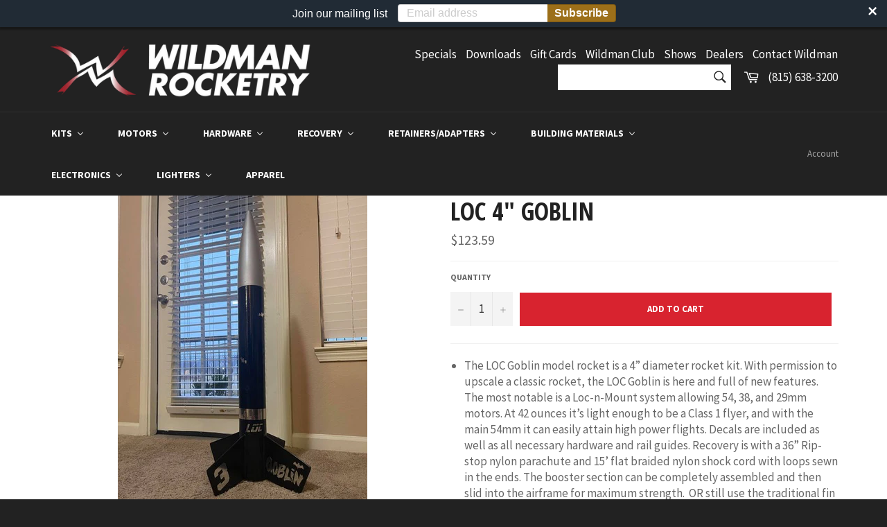

--- FILE ---
content_type: text/html; charset=utf-8
request_url: https://wildmanrocketry.com/products/loc-4-goblin
body_size: 45715
content:
<!doctype html>
<!--[if IE 9]> <html class="ie9 no-js" lang="en"> <![endif]-->
<!--[if (gt IE 9)|!(IE)]><!--> <html class="no-js" lang="en"> <!--<![endif]-->
<head>

  <meta charset="utf-8">
  <meta http-equiv="X-UA-Compatible" content="IE=edge,chrome=1">
  <meta name="viewport" content="width=device-width,initial-scale=1">
  <meta name="theme-color" content="#222222">

  
  <link rel="shortcut icon" href="//wildmanrocketry.com/cdn/shop/files/favicon_da2d21c2-6f43-4c62-a0c5-98c307d01b0c_32x32.png?v=1613514690" type="image/png">
  

  <link rel="canonical" href="https://wildmanrocketry.com/products/loc-4-goblin">
  <title>
    LOC 4&quot; GOBLIN &ndash; wildmanrocketry.com
  </title>

  
  <meta name="description" content="The LOC Goblin model rocket is a 4” diameter rocket kit. With permission to upscale a classic rocket, the LOC Goblin is here and full of new features. The most notable is a Loc-n-Mount system allowing 54, 38, and 29mm motors. At 42 ounces it’s light enough to be a Class 1 flyer, and with the main 54mm it can easily att">
  

  <!-- /snippets/social-meta-tags.liquid --><meta property="og:site_name" content="wildmanrocketry.com">
<meta property="og:url" content="https://wildmanrocketry.com/products/loc-4-goblin">
<meta property="og:title" content="LOC 4" GOBLIN">
<meta property="og:type" content="product">
<meta property="og:description" content="The LOC Goblin model rocket is a 4” diameter rocket kit. With permission to upscale a classic rocket, the LOC Goblin is here and full of new features. The most notable is a Loc-n-Mount system allowing 54, 38, and 29mm motors. At 42 ounces it’s light enough to be a Class 1 flyer, and with the main 54mm it can easily att"><meta property="og:price:amount" content="123.59">
  <meta property="og:price:currency" content="USD"><meta property="og:image" content="http://wildmanrocketry.com/cdn/shop/products/LanceFrench-GoblinWeb_1800x1800_983aca37-dc97-487c-bdfc-448853e267fa_1024x1024.jpg?v=1681755648">
<meta property="og:image:secure_url" content="https://wildmanrocketry.com/cdn/shop/products/LanceFrench-GoblinWeb_1800x1800_983aca37-dc97-487c-bdfc-448853e267fa_1024x1024.jpg?v=1681755648">


<meta name="twitter:card" content="summary_large_image">
<meta name="twitter:title" content="LOC 4" GOBLIN">
<meta name="twitter:description" content="The LOC Goblin model rocket is a 4” diameter rocket kit. With permission to upscale a classic rocket, the LOC Goblin is here and full of new features. The most notable is a Loc-n-Mount system allowing 54, 38, and 29mm motors. At 42 ounces it’s light enough to be a Class 1 flyer, and with the main 54mm it can easily att">


  <script>
    document.documentElement.className = document.documentElement.className.replace('no-js', 'js');
  </script>

  <link href="//wildmanrocketry.com/cdn/shop/t/25/assets/theme.scss.css?v=108436979968251697971765858340" rel="stylesheet" type="text/css" media="all" />
  
  
  
  <link href="//fonts.googleapis.com/css?family=Source+Sans+Pro:400,700" rel="stylesheet" type="text/css" media="all" />


  
    
    
    <link href="//fonts.googleapis.com/css?family=Open+Sans+Condensed:400,700" rel="stylesheet" type="text/css" media="all" />
  



  <script>
    window.theme = window.theme || {};

    theme.strings = {
      stockAvailable: "1 available",
      addToCart: "Add to Cart",
      soldOut: "Sold Out",
      unavailable: "Unavailable",
      noStockAvailable: "The item could not be added to your cart because there are not enough in stock.",
      willNotShipUntil: "Will not ship until [date]",
      willBeInStockAfter: "Will be in stock after [date]",
      totalCartDiscount: "You're saving [savings]",
      addressError: "Error looking up that address",
      addressNoResults: "No results for that address",
      addressQueryLimit: "You have exceeded the Google API usage limit. Consider upgrading to a \u003ca href=\"https:\/\/developers.google.com\/maps\/premium\/usage-limits\"\u003ePremium Plan\u003c\/a\u003e.",
      authError: "There was a problem authenticating your Google Maps API Key."
    };
  </script>

  <!--[if (gt IE 9)|!(IE)]><!--><script src="//wildmanrocketry.com/cdn/shop/t/25/assets/lazysizes.min.js?v=37531750901115495291597242368" async="async"></script><!--<![endif]-->
  <!--[if lte IE 9]><script src="//wildmanrocketry.com/cdn/shop/t/25/assets/lazysizes.min.js?v=37531750901115495291597242368"></script><![endif]-->

  

  <!--[if (gt IE 9)|!(IE)]><!--><script src="//wildmanrocketry.com/cdn/shop/t/25/assets/vendor.js?v=39418018684300761971597242370" defer="defer"></script><!--<![endif]-->
  <!--[if lt IE 9]><script src="//wildmanrocketry.com/cdn/shop/t/25/assets/vendor.js?v=39418018684300761971597242370"></script><![endif]-->

  
  <script>
    window.theme = window.theme || {};
    theme.moneyFormat = "${{amount}}";
  </script>
  

  <!--[if (gt IE 9)|!(IE)]><!--><script src="//wildmanrocketry.com/cdn/shop/t/25/assets/theme.js?v=96099503737080357441597242369" defer="defer"></script><!--<![endif]-->
  <!--[if lte IE 9]><script src="//wildmanrocketry.com/cdn/shop/t/25/assets/theme.js?v=96099503737080357441597242369"></script><![endif]-->

  
  
  <script>window.performance && window.performance.mark && window.performance.mark('shopify.content_for_header.start');</script><meta name="google-site-verification" content="kJxdi_QU0CUIP1na5SmzM_tmEfNN5YdH8CojzzTQ1uU">
<meta name="google-site-verification" content="eRuDBNFj4wkP7uUPW28G16MF-PeMb9KNTtNjYY3nAB8">
<meta id="shopify-digital-wallet" name="shopify-digital-wallet" content="/22256407/digital_wallets/dialog">
<meta name="shopify-checkout-api-token" content="182628aabd2acaba2a13e98034c36617">
<link rel="alternate" type="application/json+oembed" href="https://wildmanrocketry.com/products/loc-4-goblin.oembed">
<script async="async" src="/checkouts/internal/preloads.js?locale=en-US"></script>
<link rel="preconnect" href="https://shop.app" crossorigin="anonymous">
<script async="async" src="https://shop.app/checkouts/internal/preloads.js?locale=en-US&shop_id=22256407" crossorigin="anonymous"></script>
<script id="apple-pay-shop-capabilities" type="application/json">{"shopId":22256407,"countryCode":"US","currencyCode":"USD","merchantCapabilities":["supports3DS"],"merchantId":"gid:\/\/shopify\/Shop\/22256407","merchantName":"wildmanrocketry.com","requiredBillingContactFields":["postalAddress","email","phone"],"requiredShippingContactFields":["postalAddress","email","phone"],"shippingType":"shipping","supportedNetworks":["visa","masterCard","amex","discover","elo","jcb"],"total":{"type":"pending","label":"wildmanrocketry.com","amount":"1.00"},"shopifyPaymentsEnabled":true,"supportsSubscriptions":true}</script>
<script id="shopify-features" type="application/json">{"accessToken":"182628aabd2acaba2a13e98034c36617","betas":["rich-media-storefront-analytics"],"domain":"wildmanrocketry.com","predictiveSearch":true,"shopId":22256407,"locale":"en"}</script>
<script>var Shopify = Shopify || {};
Shopify.shop = "wildmanrocketry-com.myshopify.com";
Shopify.locale = "en";
Shopify.currency = {"active":"USD","rate":"1.0"};
Shopify.country = "US";
Shopify.theme = {"name":"Copy of Copy of Venture","id":108259737767,"schema_name":"Venture","schema_version":"2.3.1","theme_store_id":775,"role":"main"};
Shopify.theme.handle = "null";
Shopify.theme.style = {"id":null,"handle":null};
Shopify.cdnHost = "wildmanrocketry.com/cdn";
Shopify.routes = Shopify.routes || {};
Shopify.routes.root = "/";</script>
<script type="module">!function(o){(o.Shopify=o.Shopify||{}).modules=!0}(window);</script>
<script>!function(o){function n(){var o=[];function n(){o.push(Array.prototype.slice.apply(arguments))}return n.q=o,n}var t=o.Shopify=o.Shopify||{};t.loadFeatures=n(),t.autoloadFeatures=n()}(window);</script>
<script>
  window.ShopifyPay = window.ShopifyPay || {};
  window.ShopifyPay.apiHost = "shop.app\/pay";
  window.ShopifyPay.redirectState = null;
</script>
<script id="shop-js-analytics" type="application/json">{"pageType":"product"}</script>
<script defer="defer" async type="module" src="//wildmanrocketry.com/cdn/shopifycloud/shop-js/modules/v2/client.init-shop-cart-sync_BT-GjEfc.en.esm.js"></script>
<script defer="defer" async type="module" src="//wildmanrocketry.com/cdn/shopifycloud/shop-js/modules/v2/chunk.common_D58fp_Oc.esm.js"></script>
<script defer="defer" async type="module" src="//wildmanrocketry.com/cdn/shopifycloud/shop-js/modules/v2/chunk.modal_xMitdFEc.esm.js"></script>
<script type="module">
  await import("//wildmanrocketry.com/cdn/shopifycloud/shop-js/modules/v2/client.init-shop-cart-sync_BT-GjEfc.en.esm.js");
await import("//wildmanrocketry.com/cdn/shopifycloud/shop-js/modules/v2/chunk.common_D58fp_Oc.esm.js");
await import("//wildmanrocketry.com/cdn/shopifycloud/shop-js/modules/v2/chunk.modal_xMitdFEc.esm.js");

  window.Shopify.SignInWithShop?.initShopCartSync?.({"fedCMEnabled":true,"windoidEnabled":true});

</script>
<script>
  window.Shopify = window.Shopify || {};
  if (!window.Shopify.featureAssets) window.Shopify.featureAssets = {};
  window.Shopify.featureAssets['shop-js'] = {"shop-cart-sync":["modules/v2/client.shop-cart-sync_DZOKe7Ll.en.esm.js","modules/v2/chunk.common_D58fp_Oc.esm.js","modules/v2/chunk.modal_xMitdFEc.esm.js"],"init-fed-cm":["modules/v2/client.init-fed-cm_B6oLuCjv.en.esm.js","modules/v2/chunk.common_D58fp_Oc.esm.js","modules/v2/chunk.modal_xMitdFEc.esm.js"],"shop-cash-offers":["modules/v2/client.shop-cash-offers_D2sdYoxE.en.esm.js","modules/v2/chunk.common_D58fp_Oc.esm.js","modules/v2/chunk.modal_xMitdFEc.esm.js"],"shop-login-button":["modules/v2/client.shop-login-button_QeVjl5Y3.en.esm.js","modules/v2/chunk.common_D58fp_Oc.esm.js","modules/v2/chunk.modal_xMitdFEc.esm.js"],"pay-button":["modules/v2/client.pay-button_DXTOsIq6.en.esm.js","modules/v2/chunk.common_D58fp_Oc.esm.js","modules/v2/chunk.modal_xMitdFEc.esm.js"],"shop-button":["modules/v2/client.shop-button_DQZHx9pm.en.esm.js","modules/v2/chunk.common_D58fp_Oc.esm.js","modules/v2/chunk.modal_xMitdFEc.esm.js"],"avatar":["modules/v2/client.avatar_BTnouDA3.en.esm.js"],"init-windoid":["modules/v2/client.init-windoid_CR1B-cfM.en.esm.js","modules/v2/chunk.common_D58fp_Oc.esm.js","modules/v2/chunk.modal_xMitdFEc.esm.js"],"init-shop-for-new-customer-accounts":["modules/v2/client.init-shop-for-new-customer-accounts_C_vY_xzh.en.esm.js","modules/v2/client.shop-login-button_QeVjl5Y3.en.esm.js","modules/v2/chunk.common_D58fp_Oc.esm.js","modules/v2/chunk.modal_xMitdFEc.esm.js"],"init-shop-email-lookup-coordinator":["modules/v2/client.init-shop-email-lookup-coordinator_BI7n9ZSv.en.esm.js","modules/v2/chunk.common_D58fp_Oc.esm.js","modules/v2/chunk.modal_xMitdFEc.esm.js"],"init-shop-cart-sync":["modules/v2/client.init-shop-cart-sync_BT-GjEfc.en.esm.js","modules/v2/chunk.common_D58fp_Oc.esm.js","modules/v2/chunk.modal_xMitdFEc.esm.js"],"shop-toast-manager":["modules/v2/client.shop-toast-manager_DiYdP3xc.en.esm.js","modules/v2/chunk.common_D58fp_Oc.esm.js","modules/v2/chunk.modal_xMitdFEc.esm.js"],"init-customer-accounts":["modules/v2/client.init-customer-accounts_D9ZNqS-Q.en.esm.js","modules/v2/client.shop-login-button_QeVjl5Y3.en.esm.js","modules/v2/chunk.common_D58fp_Oc.esm.js","modules/v2/chunk.modal_xMitdFEc.esm.js"],"init-customer-accounts-sign-up":["modules/v2/client.init-customer-accounts-sign-up_iGw4briv.en.esm.js","modules/v2/client.shop-login-button_QeVjl5Y3.en.esm.js","modules/v2/chunk.common_D58fp_Oc.esm.js","modules/v2/chunk.modal_xMitdFEc.esm.js"],"shop-follow-button":["modules/v2/client.shop-follow-button_CqMgW2wH.en.esm.js","modules/v2/chunk.common_D58fp_Oc.esm.js","modules/v2/chunk.modal_xMitdFEc.esm.js"],"checkout-modal":["modules/v2/client.checkout-modal_xHeaAweL.en.esm.js","modules/v2/chunk.common_D58fp_Oc.esm.js","modules/v2/chunk.modal_xMitdFEc.esm.js"],"shop-login":["modules/v2/client.shop-login_D91U-Q7h.en.esm.js","modules/v2/chunk.common_D58fp_Oc.esm.js","modules/v2/chunk.modal_xMitdFEc.esm.js"],"lead-capture":["modules/v2/client.lead-capture_BJmE1dJe.en.esm.js","modules/v2/chunk.common_D58fp_Oc.esm.js","modules/v2/chunk.modal_xMitdFEc.esm.js"],"payment-terms":["modules/v2/client.payment-terms_Ci9AEqFq.en.esm.js","modules/v2/chunk.common_D58fp_Oc.esm.js","modules/v2/chunk.modal_xMitdFEc.esm.js"]};
</script>
<script>(function() {
  var isLoaded = false;
  function asyncLoad() {
    if (isLoaded) return;
    isLoaded = true;
    var urls = ["https:\/\/cdn.seguno.com\/storefront.js?v=1.0.0\u0026id=f1fc977987764adda919403f232581d4\u0026bv=1574224329000\u0026cv=1574132236000\u0026shop=wildmanrocketry-com.myshopify.com","https:\/\/cp.boldapps.net\/js\/cspqb.js?shop=wildmanrocketry-com.myshopify.com","\/\/backinstock.useamp.com\/widget\/477_1767161610.js?category=bis\u0026v=6\u0026shop=wildmanrocketry-com.myshopify.com"];
    for (var i = 0; i < urls.length; i++) {
      var s = document.createElement('script');
      s.type = 'text/javascript';
      s.async = true;
      s.src = urls[i];
      var x = document.getElementsByTagName('script')[0];
      x.parentNode.insertBefore(s, x);
    }
  };
  if(window.attachEvent) {
    window.attachEvent('onload', asyncLoad);
  } else {
    window.addEventListener('load', asyncLoad, false);
  }
})();</script>
<script id="__st">var __st={"a":22256407,"offset":-21600,"reqid":"c80e881d-6428-4965-9418-27cb61c9db0f-1769096548","pageurl":"wildmanrocketry.com\/products\/loc-4-goblin","u":"a6211ccc9f87","p":"product","rtyp":"product","rid":7959605903610};</script>
<script>window.ShopifyPaypalV4VisibilityTracking = true;</script>
<script id="captcha-bootstrap">!function(){'use strict';const t='contact',e='account',n='new_comment',o=[[t,t],['blogs',n],['comments',n],[t,'customer']],c=[[e,'customer_login'],[e,'guest_login'],[e,'recover_customer_password'],[e,'create_customer']],r=t=>t.map((([t,e])=>`form[action*='/${t}']:not([data-nocaptcha='true']) input[name='form_type'][value='${e}']`)).join(','),a=t=>()=>t?[...document.querySelectorAll(t)].map((t=>t.form)):[];function s(){const t=[...o],e=r(t);return a(e)}const i='password',u='form_key',d=['recaptcha-v3-token','g-recaptcha-response','h-captcha-response',i],f=()=>{try{return window.sessionStorage}catch{return}},m='__shopify_v',_=t=>t.elements[u];function p(t,e,n=!1){try{const o=window.sessionStorage,c=JSON.parse(o.getItem(e)),{data:r}=function(t){const{data:e,action:n}=t;return t[m]||n?{data:e,action:n}:{data:t,action:n}}(c);for(const[e,n]of Object.entries(r))t.elements[e]&&(t.elements[e].value=n);n&&o.removeItem(e)}catch(o){console.error('form repopulation failed',{error:o})}}const l='form_type',E='cptcha';function T(t){t.dataset[E]=!0}const w=window,h=w.document,L='Shopify',v='ce_forms',y='captcha';let A=!1;((t,e)=>{const n=(g='f06e6c50-85a8-45c8-87d0-21a2b65856fe',I='https://cdn.shopify.com/shopifycloud/storefront-forms-hcaptcha/ce_storefront_forms_captcha_hcaptcha.v1.5.2.iife.js',D={infoText:'Protected by hCaptcha',privacyText:'Privacy',termsText:'Terms'},(t,e,n)=>{const o=w[L][v],c=o.bindForm;if(c)return c(t,g,e,D).then(n);var r;o.q.push([[t,g,e,D],n]),r=I,A||(h.body.append(Object.assign(h.createElement('script'),{id:'captcha-provider',async:!0,src:r})),A=!0)});var g,I,D;w[L]=w[L]||{},w[L][v]=w[L][v]||{},w[L][v].q=[],w[L][y]=w[L][y]||{},w[L][y].protect=function(t,e){n(t,void 0,e),T(t)},Object.freeze(w[L][y]),function(t,e,n,w,h,L){const[v,y,A,g]=function(t,e,n){const i=e?o:[],u=t?c:[],d=[...i,...u],f=r(d),m=r(i),_=r(d.filter((([t,e])=>n.includes(e))));return[a(f),a(m),a(_),s()]}(w,h,L),I=t=>{const e=t.target;return e instanceof HTMLFormElement?e:e&&e.form},D=t=>v().includes(t);t.addEventListener('submit',(t=>{const e=I(t);if(!e)return;const n=D(e)&&!e.dataset.hcaptchaBound&&!e.dataset.recaptchaBound,o=_(e),c=g().includes(e)&&(!o||!o.value);(n||c)&&t.preventDefault(),c&&!n&&(function(t){try{if(!f())return;!function(t){const e=f();if(!e)return;const n=_(t);if(!n)return;const o=n.value;o&&e.removeItem(o)}(t);const e=Array.from(Array(32),(()=>Math.random().toString(36)[2])).join('');!function(t,e){_(t)||t.append(Object.assign(document.createElement('input'),{type:'hidden',name:u})),t.elements[u].value=e}(t,e),function(t,e){const n=f();if(!n)return;const o=[...t.querySelectorAll(`input[type='${i}']`)].map((({name:t})=>t)),c=[...d,...o],r={};for(const[a,s]of new FormData(t).entries())c.includes(a)||(r[a]=s);n.setItem(e,JSON.stringify({[m]:1,action:t.action,data:r}))}(t,e)}catch(e){console.error('failed to persist form',e)}}(e),e.submit())}));const S=(t,e)=>{t&&!t.dataset[E]&&(n(t,e.some((e=>e===t))),T(t))};for(const o of['focusin','change'])t.addEventListener(o,(t=>{const e=I(t);D(e)&&S(e,y())}));const B=e.get('form_key'),M=e.get(l),P=B&&M;t.addEventListener('DOMContentLoaded',(()=>{const t=y();if(P)for(const e of t)e.elements[l].value===M&&p(e,B);[...new Set([...A(),...v().filter((t=>'true'===t.dataset.shopifyCaptcha))])].forEach((e=>S(e,t)))}))}(h,new URLSearchParams(w.location.search),n,t,e,['guest_login'])})(!0,!0)}();</script>
<script integrity="sha256-4kQ18oKyAcykRKYeNunJcIwy7WH5gtpwJnB7kiuLZ1E=" data-source-attribution="shopify.loadfeatures" defer="defer" src="//wildmanrocketry.com/cdn/shopifycloud/storefront/assets/storefront/load_feature-a0a9edcb.js" crossorigin="anonymous"></script>
<script crossorigin="anonymous" defer="defer" src="//wildmanrocketry.com/cdn/shopifycloud/storefront/assets/shopify_pay/storefront-65b4c6d7.js?v=20250812"></script>
<script data-source-attribution="shopify.dynamic_checkout.dynamic.init">var Shopify=Shopify||{};Shopify.PaymentButton=Shopify.PaymentButton||{isStorefrontPortableWallets:!0,init:function(){window.Shopify.PaymentButton.init=function(){};var t=document.createElement("script");t.src="https://wildmanrocketry.com/cdn/shopifycloud/portable-wallets/latest/portable-wallets.en.js",t.type="module",document.head.appendChild(t)}};
</script>
<script data-source-attribution="shopify.dynamic_checkout.buyer_consent">
  function portableWalletsHideBuyerConsent(e){var t=document.getElementById("shopify-buyer-consent"),n=document.getElementById("shopify-subscription-policy-button");t&&n&&(t.classList.add("hidden"),t.setAttribute("aria-hidden","true"),n.removeEventListener("click",e))}function portableWalletsShowBuyerConsent(e){var t=document.getElementById("shopify-buyer-consent"),n=document.getElementById("shopify-subscription-policy-button");t&&n&&(t.classList.remove("hidden"),t.removeAttribute("aria-hidden"),n.addEventListener("click",e))}window.Shopify?.PaymentButton&&(window.Shopify.PaymentButton.hideBuyerConsent=portableWalletsHideBuyerConsent,window.Shopify.PaymentButton.showBuyerConsent=portableWalletsShowBuyerConsent);
</script>
<script data-source-attribution="shopify.dynamic_checkout.cart.bootstrap">document.addEventListener("DOMContentLoaded",(function(){function t(){return document.querySelector("shopify-accelerated-checkout-cart, shopify-accelerated-checkout")}if(t())Shopify.PaymentButton.init();else{new MutationObserver((function(e,n){t()&&(Shopify.PaymentButton.init(),n.disconnect())})).observe(document.body,{childList:!0,subtree:!0})}}));
</script>
<link id="shopify-accelerated-checkout-styles" rel="stylesheet" media="screen" href="https://wildmanrocketry.com/cdn/shopifycloud/portable-wallets/latest/accelerated-checkout-backwards-compat.css" crossorigin="anonymous">
<style id="shopify-accelerated-checkout-cart">
        #shopify-buyer-consent {
  margin-top: 1em;
  display: inline-block;
  width: 100%;
}

#shopify-buyer-consent.hidden {
  display: none;
}

#shopify-subscription-policy-button {
  background: none;
  border: none;
  padding: 0;
  text-decoration: underline;
  font-size: inherit;
  cursor: pointer;
}

#shopify-subscription-policy-button::before {
  box-shadow: none;
}

      </style>

<script>window.performance && window.performance.mark && window.performance.mark('shopify.content_for_header.end');</script>
<script id="bold-platform-data" type="application/json">
    {
        "shop": {
            "domain": "wildmanrocketry.com",
            "permanent_domain": "wildmanrocketry-com.myshopify.com",
            "url": "https://wildmanrocketry.com",
            "secure_url": "https://wildmanrocketry.com",
            "money_format": "${{amount}}",
            "currency": "USD"
        },
        "customer": {
            "id": null,
            "tags": null
        },
        "cart": {"note":null,"attributes":{},"original_total_price":0,"total_price":0,"total_discount":0,"total_weight":0.0,"item_count":0,"items":[],"requires_shipping":false,"currency":"USD","items_subtotal_price":0,"cart_level_discount_applications":[],"checkout_charge_amount":0},
        "template": "product",
        "product": {"id":7959605903610,"title":"LOC 4\" GOBLIN","handle":"loc-4-goblin","description":"\u003cul\u003e\n\u003cli\u003e\u003cspan\u003eThe LOC Goblin model rocket is a 4” diameter rocket kit. With permission to upscale a classic rocket, the LOC Goblin is here and full of new features. The most notable is a Loc-n-Mount system allowing 54, 38, and 29mm motors. At 42 ounces it’s light enough to be a Class 1 flyer, and with the main 54mm it can easily attain high power flights. Decals are included as well as all necessary hardware and rail guides. Recovery is with a 36” Rip-stop nylon parachute and 15’ flat braided nylon shock cord with loops sewn in the ends. The booster section can be completely assembled and then slid into the airframe for maximum strength.  OR still use the traditional fin tabs and slots. \u003c\/span\u003e\u003c\/li\u003e\n\u003c\/ul\u003e\n\u003cp\u003e\u003cspan\u003eComplexity: Advanced \u003cbr\u003eDiameter: 4″\u003cbr\u003eHeight: 40.75\"\u003cbr\u003eWeight: 2.5lbs.\u003cbr\u003eMotor Mount: 54mm \u003ca href=\"https:\/\/locprecision.com\/products\/loc-n-ring-adaptors\/\" target=\"_blank\"\u003eLNR compatible\u003c\/a\u003e\u003cbr\u003eParachute Size: \u003ca href=\"https:\/\/locprecision.com\/products\/locprecision-parachutes\/\" target=\"_blank\"\u003e36″ Ripstop Nylon\u003c\/a\u003e\u003cbr\u003eShock Cord Type: \u003ca href=\"https:\/\/locprecision.com\/products\/shock-cords\/\" target=\"_blank\"\u003eNW-15\u003c\/a\u003e 15' 3\/8″ Nylon with sewn loops\u003cbr\u003eShock Cord Mount: \u003ca href=\"https:\/\/locprecision.com\/products\/eye-bolt-set\/\" target=\"_blank\"\u003eSCM-3\u003c\/a\u003e Eyebolt\u003cbr\u003eFin Thickness: 1\/4″\u003cbr\u003eRing Thickness: 1\/4″\u003cbr\u003eInstructions: Yes\u003c\/span\u003e\u003c\/p\u003e","published_at":"2023-04-17T11:08:38-05:00","created_at":"2023-04-17T11:08:38-05:00","vendor":"LOC PRECISION","type":"Inventory","tags":[],"price":12359,"price_min":12359,"price_max":12359,"available":true,"price_varies":false,"compare_at_price":12359,"compare_at_price_min":12359,"compare_at_price_max":12359,"compare_at_price_varies":false,"variants":[{"id":44175368552698,"title":"Default Title","option1":"Default Title","option2":null,"option3":null,"sku":"7036","requires_shipping":true,"taxable":true,"featured_image":null,"available":true,"name":"LOC 4\" GOBLIN","public_title":null,"options":["Default Title"],"price":12359,"weight":1134,"compare_at_price":12359,"inventory_quantity":-30,"inventory_management":"shopify","inventory_policy":"continue","barcode":"","requires_selling_plan":false,"selling_plan_allocations":[]}],"images":["\/\/wildmanrocketry.com\/cdn\/shop\/products\/LanceFrench-GoblinWeb_1800x1800_983aca37-dc97-487c-bdfc-448853e267fa.jpg?v=1681755648"],"featured_image":"\/\/wildmanrocketry.com\/cdn\/shop\/products\/LanceFrench-GoblinWeb_1800x1800_983aca37-dc97-487c-bdfc-448853e267fa.jpg?v=1681755648","options":["Title"],"media":[{"alt":null,"id":31845049696506,"position":1,"preview_image":{"aspect_ratio":0.75,"height":640,"width":480,"src":"\/\/wildmanrocketry.com\/cdn\/shop\/products\/LanceFrench-GoblinWeb_1800x1800_983aca37-dc97-487c-bdfc-448853e267fa.jpg?v=1681755648"},"aspect_ratio":0.75,"height":640,"media_type":"image","src":"\/\/wildmanrocketry.com\/cdn\/shop\/products\/LanceFrench-GoblinWeb_1800x1800_983aca37-dc97-487c-bdfc-448853e267fa.jpg?v=1681755648","width":480}],"requires_selling_plan":false,"selling_plan_groups":[],"content":"\u003cul\u003e\n\u003cli\u003e\u003cspan\u003eThe LOC Goblin model rocket is a 4” diameter rocket kit. With permission to upscale a classic rocket, the LOC Goblin is here and full of new features. The most notable is a Loc-n-Mount system allowing 54, 38, and 29mm motors. At 42 ounces it’s light enough to be a Class 1 flyer, and with the main 54mm it can easily attain high power flights. Decals are included as well as all necessary hardware and rail guides. Recovery is with a 36” Rip-stop nylon parachute and 15’ flat braided nylon shock cord with loops sewn in the ends. The booster section can be completely assembled and then slid into the airframe for maximum strength.  OR still use the traditional fin tabs and slots. \u003c\/span\u003e\u003c\/li\u003e\n\u003c\/ul\u003e\n\u003cp\u003e\u003cspan\u003eComplexity: Advanced \u003cbr\u003eDiameter: 4″\u003cbr\u003eHeight: 40.75\"\u003cbr\u003eWeight: 2.5lbs.\u003cbr\u003eMotor Mount: 54mm \u003ca href=\"https:\/\/locprecision.com\/products\/loc-n-ring-adaptors\/\" target=\"_blank\"\u003eLNR compatible\u003c\/a\u003e\u003cbr\u003eParachute Size: \u003ca href=\"https:\/\/locprecision.com\/products\/locprecision-parachutes\/\" target=\"_blank\"\u003e36″ Ripstop Nylon\u003c\/a\u003e\u003cbr\u003eShock Cord Type: \u003ca href=\"https:\/\/locprecision.com\/products\/shock-cords\/\" target=\"_blank\"\u003eNW-15\u003c\/a\u003e 15' 3\/8″ Nylon with sewn loops\u003cbr\u003eShock Cord Mount: \u003ca href=\"https:\/\/locprecision.com\/products\/eye-bolt-set\/\" target=\"_blank\"\u003eSCM-3\u003c\/a\u003e Eyebolt\u003cbr\u003eFin Thickness: 1\/4″\u003cbr\u003eRing Thickness: 1\/4″\u003cbr\u003eInstructions: Yes\u003c\/span\u003e\u003c\/p\u003e"},
        "collection": null
    }
</script>
<style>
    .money[data-product-id], .money[data-product-handle], .money[data-variant-id], .money[data-line-index], .money[data-cart-total] {
        animation: moneyAnimation 0s 2s forwards;
        visibility: hidden;
    }
    @keyframes moneyAnimation {
        to   { visibility: visible; }
    }
</style>

<script src="https://static.boldcommerce.com/bold-platform/sf/pr.js" type="text/javascript"></script>
<!-- Start of Judge.me Core -->
<link rel="dns-prefetch" href="https://cdn.judge.me/">
<script data-cfasync='false' class='jdgm-settings-script'>window.jdgmSettings={"pagination":5,"disable_web_reviews":false,"badge_no_review_text":"No reviews","badge_n_reviews_text":"{{ n }} review/reviews","badge_star_color":"#0c20ea","hide_badge_preview_if_no_reviews":true,"badge_hide_text":false,"enforce_center_preview_badge":false,"widget_title":"Customer Reviews","widget_open_form_text":"Write a review","widget_close_form_text":"Cancel review","widget_refresh_page_text":"Refresh page","widget_summary_text":"Based on {{ number_of_reviews }} review/reviews","widget_no_review_text":"Be the first to write a review","widget_name_field_text":"Display name","widget_verified_name_field_text":"Verified Name (public)","widget_name_placeholder_text":"Display name","widget_required_field_error_text":"This field is required.","widget_email_field_text":"Email address","widget_verified_email_field_text":"Verified Email (private, can not be edited)","widget_email_placeholder_text":"Your email address","widget_email_field_error_text":"Please enter a valid email address.","widget_rating_field_text":"Rating","widget_review_title_field_text":"Review Title","widget_review_title_placeholder_text":"Give your review a title","widget_review_body_field_text":"Review content","widget_review_body_placeholder_text":"Start writing here...","widget_pictures_field_text":"Picture/Video (optional)","widget_submit_review_text":"Submit Review","widget_submit_verified_review_text":"Submit Verified Review","widget_submit_success_msg_with_auto_publish":"Thank you! Please refresh the page in a few moments to see your review. You can remove or edit your review by logging into \u003ca href='https://judge.me/login' target='_blank' rel='nofollow noopener'\u003eJudge.me\u003c/a\u003e","widget_submit_success_msg_no_auto_publish":"Thank you! Your review will be published as soon as it is approved by the shop admin. You can remove or edit your review by logging into \u003ca href='https://judge.me/login' target='_blank' rel='nofollow noopener'\u003eJudge.me\u003c/a\u003e","widget_show_default_reviews_out_of_total_text":"Showing {{ n_reviews_shown }} out of {{ n_reviews }} reviews.","widget_show_all_link_text":"Show all","widget_show_less_link_text":"Show less","widget_author_said_text":"{{ reviewer_name }} said:","widget_days_text":"{{ n }} days ago","widget_weeks_text":"{{ n }} week/weeks ago","widget_months_text":"{{ n }} month/months ago","widget_years_text":"{{ n }} year/years ago","widget_yesterday_text":"Yesterday","widget_today_text":"Today","widget_replied_text":"\u003e\u003e {{ shop_name }} replied:","widget_read_more_text":"Read more","widget_reviewer_name_as_initial":"","widget_rating_filter_color":"","widget_rating_filter_see_all_text":"See all reviews","widget_sorting_most_recent_text":"Most Recent","widget_sorting_highest_rating_text":"Highest Rating","widget_sorting_lowest_rating_text":"Lowest Rating","widget_sorting_with_pictures_text":"Only Pictures","widget_sorting_most_helpful_text":"Most Helpful","widget_open_question_form_text":"Ask a question","widget_reviews_subtab_text":"Reviews","widget_questions_subtab_text":"Questions","widget_question_label_text":"Question","widget_answer_label_text":"Answer","widget_question_placeholder_text":"Write your question here","widget_submit_question_text":"Submit Question","widget_question_submit_success_text":"Thank you for your question! We will notify you once it gets answered.","widget_star_color":"#0c20ea","verified_badge_text":"Verified","verified_badge_bg_color":"","verified_badge_text_color":"","verified_badge_placement":"left-of-reviewer-name","widget_review_max_height":"","widget_hide_border":false,"widget_social_share":false,"widget_thumb":false,"widget_review_location_show":false,"widget_location_format":"country_iso_code","all_reviews_include_out_of_store_products":true,"all_reviews_out_of_store_text":"(out of store)","all_reviews_pagination":100,"all_reviews_product_name_prefix_text":"about","enable_review_pictures":true,"enable_question_anwser":false,"widget_theme":"","review_date_format":"mm/dd/yyyy","default_sort_method":"most-recent","widget_product_reviews_subtab_text":"Product Reviews","widget_shop_reviews_subtab_text":"Shop Reviews","widget_other_products_reviews_text":"Reviews for other products","widget_store_reviews_subtab_text":"Store reviews","widget_no_store_reviews_text":"This store hasn't received any reviews yet","widget_web_restriction_product_reviews_text":"This product hasn't received any reviews yet","widget_no_items_text":"No items found","widget_show_more_text":"Show more","widget_write_a_store_review_text":"Write a Store Review","widget_other_languages_heading":"Reviews in Other Languages","widget_translate_review_text":"Translate review to {{ language }}","widget_translating_review_text":"Translating...","widget_show_original_translation_text":"Show original ({{ language }})","widget_translate_review_failed_text":"Review couldn't be translated.","widget_translate_review_retry_text":"Retry","widget_translate_review_try_again_later_text":"Try again later","show_product_url_for_grouped_product":false,"widget_sorting_pictures_first_text":"Pictures First","show_pictures_on_all_rev_page_mobile":false,"show_pictures_on_all_rev_page_desktop":false,"floating_tab_hide_mobile_install_preference":false,"floating_tab_button_name":"★ Reviews","floating_tab_title":"Let customers speak for us","floating_tab_button_color":"","floating_tab_button_background_color":"","floating_tab_url":"","floating_tab_url_enabled":false,"floating_tab_tab_style":"text","all_reviews_text_badge_text":"Customers rate us {{ shop.metafields.judgeme.all_reviews_rating | round: 1 }}/5 based on {{ shop.metafields.judgeme.all_reviews_count }} reviews.","all_reviews_text_badge_text_branded_style":"{{ shop.metafields.judgeme.all_reviews_rating | round: 1 }} out of 5 stars based on {{ shop.metafields.judgeme.all_reviews_count }} reviews","is_all_reviews_text_badge_a_link":false,"show_stars_for_all_reviews_text_badge":false,"all_reviews_text_badge_url":"","all_reviews_text_style":"text","all_reviews_text_color_style":"judgeme_brand_color","all_reviews_text_color":"#108474","all_reviews_text_show_jm_brand":true,"featured_carousel_show_header":true,"featured_carousel_title":"Let customers speak for us","testimonials_carousel_title":"Customers are saying","videos_carousel_title":"Real customer stories","cards_carousel_title":"Customers are saying","featured_carousel_count_text":"from {{ n }} reviews","featured_carousel_add_link_to_all_reviews_page":false,"featured_carousel_url":"","featured_carousel_show_images":true,"featured_carousel_autoslide_interval":5,"featured_carousel_arrows_on_the_sides":false,"featured_carousel_height":250,"featured_carousel_width":80,"featured_carousel_image_size":0,"featured_carousel_image_height":250,"featured_carousel_arrow_color":"#eeeeee","verified_count_badge_style":"vintage","verified_count_badge_orientation":"horizontal","verified_count_badge_color_style":"judgeme_brand_color","verified_count_badge_color":"#108474","is_verified_count_badge_a_link":false,"verified_count_badge_url":"","verified_count_badge_show_jm_brand":true,"widget_rating_preset_default":5,"widget_first_sub_tab":"product-reviews","widget_show_histogram":true,"widget_histogram_use_custom_color":false,"widget_pagination_use_custom_color":false,"widget_star_use_custom_color":true,"widget_verified_badge_use_custom_color":false,"widget_write_review_use_custom_color":false,"picture_reminder_submit_button":"Upload Pictures","enable_review_videos":true,"mute_video_by_default":false,"widget_sorting_videos_first_text":"Videos First","widget_review_pending_text":"Pending","featured_carousel_items_for_large_screen":3,"social_share_options_order":"Facebook,Twitter","remove_microdata_snippet":false,"disable_json_ld":false,"enable_json_ld_products":false,"preview_badge_show_question_text":false,"preview_badge_no_question_text":"No questions","preview_badge_n_question_text":"{{ number_of_questions }} question/questions","qa_badge_show_icon":false,"qa_badge_position":"same-row","remove_judgeme_branding":false,"widget_add_search_bar":false,"widget_search_bar_placeholder":"Search","widget_sorting_verified_only_text":"Verified only","featured_carousel_theme":"default","featured_carousel_show_rating":true,"featured_carousel_show_title":true,"featured_carousel_show_body":true,"featured_carousel_show_date":false,"featured_carousel_show_reviewer":true,"featured_carousel_show_product":false,"featured_carousel_header_background_color":"#108474","featured_carousel_header_text_color":"#ffffff","featured_carousel_name_product_separator":"reviewed","featured_carousel_full_star_background":"#108474","featured_carousel_empty_star_background":"#dadada","featured_carousel_vertical_theme_background":"#f9fafb","featured_carousel_verified_badge_enable":false,"featured_carousel_verified_badge_color":"#108474","featured_carousel_border_style":"round","featured_carousel_review_line_length_limit":3,"featured_carousel_more_reviews_button_text":"Read more reviews","featured_carousel_view_product_button_text":"View product","all_reviews_page_load_reviews_on":"scroll","all_reviews_page_load_more_text":"Load More Reviews","disable_fb_tab_reviews":false,"enable_ajax_cdn_cache":false,"widget_public_name_text":"displayed publicly like","default_reviewer_name":"John Smith","default_reviewer_name_has_non_latin":true,"widget_reviewer_anonymous":"Anonymous","medals_widget_title":"Judge.me Review Medals","medals_widget_background_color":"#f9fafb","medals_widget_position":"footer_all_pages","medals_widget_border_color":"#f9fafb","medals_widget_verified_text_position":"left","medals_widget_use_monochromatic_version":false,"medals_widget_elements_color":"#108474","show_reviewer_avatar":true,"widget_invalid_yt_video_url_error_text":"Not a YouTube video URL","widget_max_length_field_error_text":"Please enter no more than {0} characters.","widget_show_country_flag":false,"widget_show_collected_via_shop_app":true,"widget_verified_by_shop_badge_style":"light","widget_verified_by_shop_text":"Verified by Shop","widget_show_photo_gallery":false,"widget_load_with_code_splitting":true,"widget_ugc_install_preference":false,"widget_ugc_title":"Made by us, Shared by you","widget_ugc_subtitle":"Tag us to see your picture featured in our page","widget_ugc_arrows_color":"#ffffff","widget_ugc_primary_button_text":"Buy Now","widget_ugc_primary_button_background_color":"#108474","widget_ugc_primary_button_text_color":"#ffffff","widget_ugc_primary_button_border_width":"0","widget_ugc_primary_button_border_style":"none","widget_ugc_primary_button_border_color":"#108474","widget_ugc_primary_button_border_radius":"25","widget_ugc_secondary_button_text":"Load More","widget_ugc_secondary_button_background_color":"#ffffff","widget_ugc_secondary_button_text_color":"#108474","widget_ugc_secondary_button_border_width":"2","widget_ugc_secondary_button_border_style":"solid","widget_ugc_secondary_button_border_color":"#108474","widget_ugc_secondary_button_border_radius":"25","widget_ugc_reviews_button_text":"View Reviews","widget_ugc_reviews_button_background_color":"#ffffff","widget_ugc_reviews_button_text_color":"#108474","widget_ugc_reviews_button_border_width":"2","widget_ugc_reviews_button_border_style":"solid","widget_ugc_reviews_button_border_color":"#108474","widget_ugc_reviews_button_border_radius":"25","widget_ugc_reviews_button_link_to":"judgeme-reviews-page","widget_ugc_show_post_date":true,"widget_ugc_max_width":"800","widget_rating_metafield_value_type":true,"widget_primary_color":"#108474","widget_enable_secondary_color":false,"widget_secondary_color":"#edf5f5","widget_summary_average_rating_text":"{{ average_rating }} out of 5","widget_media_grid_title":"Customer photos \u0026 videos","widget_media_grid_see_more_text":"See more","widget_round_style":false,"widget_show_product_medals":true,"widget_verified_by_judgeme_text":"Verified by Judge.me","widget_show_store_medals":true,"widget_verified_by_judgeme_text_in_store_medals":"Verified by Judge.me","widget_media_field_exceed_quantity_message":"Sorry, we can only accept {{ max_media }} for one review.","widget_media_field_exceed_limit_message":"{{ file_name }} is too large, please select a {{ media_type }} less than {{ size_limit }}MB.","widget_review_submitted_text":"Review Submitted!","widget_question_submitted_text":"Question Submitted!","widget_close_form_text_question":"Cancel","widget_write_your_answer_here_text":"Write your answer here","widget_enabled_branded_link":true,"widget_show_collected_by_judgeme":false,"widget_reviewer_name_color":"","widget_write_review_text_color":"","widget_write_review_bg_color":"","widget_collected_by_judgeme_text":"collected by Judge.me","widget_pagination_type":"standard","widget_load_more_text":"Load More","widget_load_more_color":"#108474","widget_full_review_text":"Full Review","widget_read_more_reviews_text":"Read More Reviews","widget_read_questions_text":"Read Questions","widget_questions_and_answers_text":"Questions \u0026 Answers","widget_verified_by_text":"Verified by","widget_verified_text":"Verified","widget_number_of_reviews_text":"{{ number_of_reviews }} reviews","widget_back_button_text":"Back","widget_next_button_text":"Next","widget_custom_forms_filter_button":"Filters","custom_forms_style":"vertical","widget_show_review_information":false,"how_reviews_are_collected":"How reviews are collected?","widget_show_review_keywords":false,"widget_gdpr_statement":"How we use your data: We'll only contact you about the review you left, and only if necessary. By submitting your review, you agree to Judge.me's \u003ca href='https://judge.me/terms' target='_blank' rel='nofollow noopener'\u003eterms\u003c/a\u003e, \u003ca href='https://judge.me/privacy' target='_blank' rel='nofollow noopener'\u003eprivacy\u003c/a\u003e and \u003ca href='https://judge.me/content-policy' target='_blank' rel='nofollow noopener'\u003econtent\u003c/a\u003e policies.","widget_multilingual_sorting_enabled":false,"widget_translate_review_content_enabled":false,"widget_translate_review_content_method":"manual","popup_widget_review_selection":"automatically_with_pictures","popup_widget_round_border_style":true,"popup_widget_show_title":true,"popup_widget_show_body":true,"popup_widget_show_reviewer":false,"popup_widget_show_product":true,"popup_widget_show_pictures":true,"popup_widget_use_review_picture":true,"popup_widget_show_on_home_page":true,"popup_widget_show_on_product_page":true,"popup_widget_show_on_collection_page":true,"popup_widget_show_on_cart_page":true,"popup_widget_position":"bottom_left","popup_widget_first_review_delay":5,"popup_widget_duration":5,"popup_widget_interval":5,"popup_widget_review_count":5,"popup_widget_hide_on_mobile":true,"review_snippet_widget_round_border_style":true,"review_snippet_widget_card_color":"#FFFFFF","review_snippet_widget_slider_arrows_background_color":"#FFFFFF","review_snippet_widget_slider_arrows_color":"#000000","review_snippet_widget_star_color":"#108474","show_product_variant":false,"all_reviews_product_variant_label_text":"Variant: ","widget_show_verified_branding":false,"widget_ai_summary_title":"Customers say","widget_ai_summary_disclaimer":"AI-powered review summary based on recent customer reviews","widget_show_ai_summary":false,"widget_show_ai_summary_bg":false,"widget_show_review_title_input":true,"redirect_reviewers_invited_via_email":"review_widget","request_store_review_after_product_review":false,"request_review_other_products_in_order":false,"review_form_color_scheme":"default","review_form_corner_style":"square","review_form_star_color":{},"review_form_text_color":"#333333","review_form_background_color":"#ffffff","review_form_field_background_color":"#fafafa","review_form_button_color":{},"review_form_button_text_color":"#ffffff","review_form_modal_overlay_color":"#000000","review_content_screen_title_text":"How would you rate this product?","review_content_introduction_text":"We would love it if you would share a bit about your experience.","store_review_form_title_text":"How would you rate this store?","store_review_form_introduction_text":"We would love it if you would share a bit about your experience.","show_review_guidance_text":true,"one_star_review_guidance_text":"Poor","five_star_review_guidance_text":"Great","customer_information_screen_title_text":"About you","customer_information_introduction_text":"Please tell us more about you.","custom_questions_screen_title_text":"Your experience in more detail","custom_questions_introduction_text":"Here are a few questions to help us understand more about your experience.","review_submitted_screen_title_text":"Thanks for your review!","review_submitted_screen_thank_you_text":"We are processing it and it will appear on the store soon.","review_submitted_screen_email_verification_text":"Please confirm your email by clicking the link we just sent you. This helps us keep reviews authentic.","review_submitted_request_store_review_text":"Would you like to share your experience of shopping with us?","review_submitted_review_other_products_text":"Would you like to review these products?","store_review_screen_title_text":"Would you like to share your experience of shopping with us?","store_review_introduction_text":"We value your feedback and use it to improve. Please share any thoughts or suggestions you have.","reviewer_media_screen_title_picture_text":"Share a picture","reviewer_media_introduction_picture_text":"Upload a photo to support your review.","reviewer_media_screen_title_video_text":"Share a video","reviewer_media_introduction_video_text":"Upload a video to support your review.","reviewer_media_screen_title_picture_or_video_text":"Share a picture or video","reviewer_media_introduction_picture_or_video_text":"Upload a photo or video to support your review.","reviewer_media_youtube_url_text":"Paste your Youtube URL here","advanced_settings_next_step_button_text":"Next","advanced_settings_close_review_button_text":"Close","modal_write_review_flow":false,"write_review_flow_required_text":"Required","write_review_flow_privacy_message_text":"We respect your privacy.","write_review_flow_anonymous_text":"Post review as anonymous","write_review_flow_visibility_text":"This won't be visible to other customers.","write_review_flow_multiple_selection_help_text":"Select as many as you like","write_review_flow_single_selection_help_text":"Select one option","write_review_flow_required_field_error_text":"This field is required","write_review_flow_invalid_email_error_text":"Please enter a valid email address","write_review_flow_max_length_error_text":"Max. {{ max_length }} characters.","write_review_flow_media_upload_text":"\u003cb\u003eClick to upload\u003c/b\u003e or drag and drop","write_review_flow_gdpr_statement":"We'll only contact you about your review if necessary. By submitting your review, you agree to our \u003ca href='https://judge.me/terms' target='_blank' rel='nofollow noopener'\u003eterms and conditions\u003c/a\u003e and \u003ca href='https://judge.me/privacy' target='_blank' rel='nofollow noopener'\u003eprivacy policy\u003c/a\u003e.","rating_only_reviews_enabled":false,"show_negative_reviews_help_screen":false,"new_review_flow_help_screen_rating_threshold":3,"negative_review_resolution_screen_title_text":"Tell us more","negative_review_resolution_text":"Your experience matters to us. If there were issues with your purchase, we're here to help. Feel free to reach out to us, we'd love the opportunity to make things right.","negative_review_resolution_button_text":"Contact us","negative_review_resolution_proceed_with_review_text":"Leave a review","negative_review_resolution_subject":"Issue with purchase from {{ shop_name }}.{{ order_name }}","preview_badge_collection_page_install_status":false,"widget_review_custom_css":"","preview_badge_custom_css":"","preview_badge_stars_count":"5-stars","featured_carousel_custom_css":"","floating_tab_custom_css":"","all_reviews_widget_custom_css":"","medals_widget_custom_css":"","verified_badge_custom_css":"","all_reviews_text_custom_css":"","transparency_badges_collected_via_store_invite":false,"transparency_badges_from_another_provider":false,"transparency_badges_collected_from_store_visitor":false,"transparency_badges_collected_by_verified_review_provider":false,"transparency_badges_earned_reward":false,"transparency_badges_collected_via_store_invite_text":"Review collected via store invitation","transparency_badges_from_another_provider_text":"Review collected from another provider","transparency_badges_collected_from_store_visitor_text":"Review collected from a store visitor","transparency_badges_written_in_google_text":"Review written in Google","transparency_badges_written_in_etsy_text":"Review written in Etsy","transparency_badges_written_in_shop_app_text":"Review written in Shop App","transparency_badges_earned_reward_text":"Review earned a reward for future purchase","product_review_widget_per_page":10,"widget_store_review_label_text":"Review about the store","checkout_comment_extension_title_on_product_page":"Customer Comments","checkout_comment_extension_num_latest_comment_show":5,"checkout_comment_extension_format":"name_and_timestamp","checkout_comment_customer_name":"last_initial","checkout_comment_comment_notification":true,"preview_badge_collection_page_install_preference":true,"preview_badge_home_page_install_preference":false,"preview_badge_product_page_install_preference":false,"review_widget_install_preference":"","review_carousel_install_preference":false,"floating_reviews_tab_install_preference":"none","verified_reviews_count_badge_install_preference":false,"all_reviews_text_install_preference":false,"review_widget_best_location":true,"judgeme_medals_install_preference":false,"review_widget_revamp_enabled":false,"review_widget_qna_enabled":false,"review_widget_header_theme":"minimal","review_widget_widget_title_enabled":true,"review_widget_header_text_size":"medium","review_widget_header_text_weight":"regular","review_widget_average_rating_style":"compact","review_widget_bar_chart_enabled":true,"review_widget_bar_chart_type":"numbers","review_widget_bar_chart_style":"standard","review_widget_expanded_media_gallery_enabled":false,"review_widget_reviews_section_theme":"standard","review_widget_image_style":"thumbnails","review_widget_review_image_ratio":"square","review_widget_stars_size":"medium","review_widget_verified_badge":"standard_text","review_widget_review_title_text_size":"medium","review_widget_review_text_size":"medium","review_widget_review_text_length":"medium","review_widget_number_of_columns_desktop":3,"review_widget_carousel_transition_speed":5,"review_widget_custom_questions_answers_display":"always","review_widget_button_text_color":"#FFFFFF","review_widget_text_color":"#000000","review_widget_lighter_text_color":"#7B7B7B","review_widget_corner_styling":"soft","review_widget_review_word_singular":"review","review_widget_review_word_plural":"reviews","review_widget_voting_label":"Helpful?","review_widget_shop_reply_label":"Reply from {{ shop_name }}:","review_widget_filters_title":"Filters","qna_widget_question_word_singular":"Question","qna_widget_question_word_plural":"Questions","qna_widget_answer_reply_label":"Answer from {{ answerer_name }}:","qna_content_screen_title_text":"Ask a question about this product","qna_widget_question_required_field_error_text":"Please enter your question.","qna_widget_flow_gdpr_statement":"We'll only contact you about your question if necessary. By submitting your question, you agree to our \u003ca href='https://judge.me/terms' target='_blank' rel='nofollow noopener'\u003eterms and conditions\u003c/a\u003e and \u003ca href='https://judge.me/privacy' target='_blank' rel='nofollow noopener'\u003eprivacy policy\u003c/a\u003e.","qna_widget_question_submitted_text":"Thanks for your question!","qna_widget_close_form_text_question":"Close","qna_widget_question_submit_success_text":"We’ll notify you by email when your question is answered.","all_reviews_widget_v2025_enabled":false,"all_reviews_widget_v2025_header_theme":"default","all_reviews_widget_v2025_widget_title_enabled":true,"all_reviews_widget_v2025_header_text_size":"medium","all_reviews_widget_v2025_header_text_weight":"regular","all_reviews_widget_v2025_average_rating_style":"compact","all_reviews_widget_v2025_bar_chart_enabled":true,"all_reviews_widget_v2025_bar_chart_type":"numbers","all_reviews_widget_v2025_bar_chart_style":"standard","all_reviews_widget_v2025_expanded_media_gallery_enabled":false,"all_reviews_widget_v2025_show_store_medals":true,"all_reviews_widget_v2025_show_photo_gallery":true,"all_reviews_widget_v2025_show_review_keywords":false,"all_reviews_widget_v2025_show_ai_summary":false,"all_reviews_widget_v2025_show_ai_summary_bg":false,"all_reviews_widget_v2025_add_search_bar":false,"all_reviews_widget_v2025_default_sort_method":"most-recent","all_reviews_widget_v2025_reviews_per_page":10,"all_reviews_widget_v2025_reviews_section_theme":"default","all_reviews_widget_v2025_image_style":"thumbnails","all_reviews_widget_v2025_review_image_ratio":"square","all_reviews_widget_v2025_stars_size":"medium","all_reviews_widget_v2025_verified_badge":"bold_badge","all_reviews_widget_v2025_review_title_text_size":"medium","all_reviews_widget_v2025_review_text_size":"medium","all_reviews_widget_v2025_review_text_length":"medium","all_reviews_widget_v2025_number_of_columns_desktop":3,"all_reviews_widget_v2025_carousel_transition_speed":5,"all_reviews_widget_v2025_custom_questions_answers_display":"always","all_reviews_widget_v2025_show_product_variant":false,"all_reviews_widget_v2025_show_reviewer_avatar":true,"all_reviews_widget_v2025_reviewer_name_as_initial":"","all_reviews_widget_v2025_review_location_show":false,"all_reviews_widget_v2025_location_format":"","all_reviews_widget_v2025_show_country_flag":false,"all_reviews_widget_v2025_verified_by_shop_badge_style":"light","all_reviews_widget_v2025_social_share":false,"all_reviews_widget_v2025_social_share_options_order":"Facebook,Twitter,LinkedIn,Pinterest","all_reviews_widget_v2025_pagination_type":"standard","all_reviews_widget_v2025_button_text_color":"#FFFFFF","all_reviews_widget_v2025_text_color":"#000000","all_reviews_widget_v2025_lighter_text_color":"#7B7B7B","all_reviews_widget_v2025_corner_styling":"soft","all_reviews_widget_v2025_title":"Customer reviews","all_reviews_widget_v2025_ai_summary_title":"Customers say about this store","all_reviews_widget_v2025_no_review_text":"Be the first to write a review","platform":"shopify","branding_url":"https://app.judge.me/reviews/stores/wildmanrocketry.com","branding_text":"Powered by Judge.me","locale":"en","reply_name":"wildmanrocketry.com","widget_version":"2.1","footer":true,"autopublish":true,"review_dates":true,"enable_custom_form":false,"shop_use_review_site":true,"shop_locale":"en","enable_multi_locales_translations":true,"show_review_title_input":true,"review_verification_email_status":"always","can_be_branded":true,"reply_name_text":"wildmanrocketry.com"};</script> <style class='jdgm-settings-style'>.jdgm-xx{left:0}:not(.jdgm-prev-badge__stars)>.jdgm-star{color:#0c20ea}.jdgm-histogram .jdgm-star.jdgm-star{color:#0c20ea}.jdgm-preview-badge .jdgm-star.jdgm-star{color:#0c20ea}.jdgm-prev-badge[data-average-rating='0.00']{display:none !important}.jdgm-author-all-initials{display:none !important}.jdgm-author-last-initial{display:none !important}.jdgm-rev-widg__title{visibility:hidden}.jdgm-rev-widg__summary-text{visibility:hidden}.jdgm-prev-badge__text{visibility:hidden}.jdgm-rev__replier:before{content:'wildmanrocketry.com'}.jdgm-rev__prod-link-prefix:before{content:'about'}.jdgm-rev__variant-label:before{content:'Variant: '}.jdgm-rev__out-of-store-text:before{content:'(out of store)'}@media only screen and (min-width: 768px){.jdgm-rev__pics .jdgm-rev_all-rev-page-picture-separator,.jdgm-rev__pics .jdgm-rev__product-picture{display:none}}@media only screen and (max-width: 768px){.jdgm-rev__pics .jdgm-rev_all-rev-page-picture-separator,.jdgm-rev__pics .jdgm-rev__product-picture{display:none}}.jdgm-preview-badge[data-template="product"]{display:none !important}.jdgm-preview-badge[data-template="index"]{display:none !important}.jdgm-verified-count-badget[data-from-snippet="true"]{display:none !important}.jdgm-carousel-wrapper[data-from-snippet="true"]{display:none !important}.jdgm-all-reviews-text[data-from-snippet="true"]{display:none !important}.jdgm-medals-section[data-from-snippet="true"]{display:none !important}.jdgm-ugc-media-wrapper[data-from-snippet="true"]{display:none !important}.jdgm-rev__transparency-badge[data-badge-type="review_collected_via_store_invitation"]{display:none !important}.jdgm-rev__transparency-badge[data-badge-type="review_collected_from_another_provider"]{display:none !important}.jdgm-rev__transparency-badge[data-badge-type="review_collected_from_store_visitor"]{display:none !important}.jdgm-rev__transparency-badge[data-badge-type="review_written_in_etsy"]{display:none !important}.jdgm-rev__transparency-badge[data-badge-type="review_written_in_google_business"]{display:none !important}.jdgm-rev__transparency-badge[data-badge-type="review_written_in_shop_app"]{display:none !important}.jdgm-rev__transparency-badge[data-badge-type="review_earned_for_future_purchase"]{display:none !important}
</style> <style class='jdgm-settings-style'></style>

  
  
  
  <style class='jdgm-miracle-styles'>
  @-webkit-keyframes jdgm-spin{0%{-webkit-transform:rotate(0deg);-ms-transform:rotate(0deg);transform:rotate(0deg)}100%{-webkit-transform:rotate(359deg);-ms-transform:rotate(359deg);transform:rotate(359deg)}}@keyframes jdgm-spin{0%{-webkit-transform:rotate(0deg);-ms-transform:rotate(0deg);transform:rotate(0deg)}100%{-webkit-transform:rotate(359deg);-ms-transform:rotate(359deg);transform:rotate(359deg)}}@font-face{font-family:'JudgemeStar';src:url("[data-uri]") format("woff");font-weight:normal;font-style:normal}.jdgm-star{font-family:'JudgemeStar';display:inline !important;text-decoration:none !important;padding:0 4px 0 0 !important;margin:0 !important;font-weight:bold;opacity:1;-webkit-font-smoothing:antialiased;-moz-osx-font-smoothing:grayscale}.jdgm-star:hover{opacity:1}.jdgm-star:last-of-type{padding:0 !important}.jdgm-star.jdgm--on:before{content:"\e000"}.jdgm-star.jdgm--off:before{content:"\e001"}.jdgm-star.jdgm--half:before{content:"\e002"}.jdgm-widget *{margin:0;line-height:1.4;-webkit-box-sizing:border-box;-moz-box-sizing:border-box;box-sizing:border-box;-webkit-overflow-scrolling:touch}.jdgm-hidden{display:none !important;visibility:hidden !important}.jdgm-temp-hidden{display:none}.jdgm-spinner{width:40px;height:40px;margin:auto;border-radius:50%;border-top:2px solid #eee;border-right:2px solid #eee;border-bottom:2px solid #eee;border-left:2px solid #ccc;-webkit-animation:jdgm-spin 0.8s infinite linear;animation:jdgm-spin 0.8s infinite linear}.jdgm-prev-badge{display:block !important}

</style>


  
  
   


<script data-cfasync='false' class='jdgm-script'>
!function(e){window.jdgm=window.jdgm||{},jdgm.CDN_HOST="https://cdn.judge.me/",
jdgm.docReady=function(d){(e.attachEvent?"complete"===e.readyState:"loading"!==e.readyState)?
setTimeout(d,0):e.addEventListener("DOMContentLoaded",d)},jdgm.loadCSS=function(d,t,o,s){
!o&&jdgm.loadCSS.requestedUrls.indexOf(d)>=0||(jdgm.loadCSS.requestedUrls.push(d),
(s=e.createElement("link")).rel="stylesheet",s.class="jdgm-stylesheet",s.media="nope!",
s.href=d,s.onload=function(){this.media="all",t&&setTimeout(t)},e.body.appendChild(s))},
jdgm.loadCSS.requestedUrls=[],jdgm.docReady(function(){(window.jdgmLoadCSS||e.querySelectorAll(
".jdgm-widget, .jdgm-all-reviews-page").length>0)&&(jdgmSettings.widget_load_with_code_splitting?
parseFloat(jdgmSettings.widget_version)>=3?jdgm.loadCSS(jdgm.CDN_HOST+"widget_v3/base.css"):
jdgm.loadCSS(jdgm.CDN_HOST+"widget/base.css"):jdgm.loadCSS(jdgm.CDN_HOST+"shopify_v2.css"))})}(document);
</script>
<script async data-cfasync="false" type="text/javascript" src="https://cdn.judge.me/loader.js"></script>

<noscript><link rel="stylesheet" type="text/css" media="all" href="https://cdn.judge.me/shopify_v2.css"></noscript>
<!-- End of Judge.me Core -->


<!-- BEGIN app block: shopify://apps/buddha-mega-menu-navigation/blocks/megamenu/dbb4ce56-bf86-4830-9b3d-16efbef51c6f -->
<script>
        var productImageAndPrice = [],
            collectionImages = [],
            articleImages = [],
            mmLivIcons = false,
            mmFlipClock = false,
            mmFixesUseJquery = false,
            mmNumMMI = 9,
            mmSchemaTranslation = {},
            mmMenuStrings =  {"menuStrings":{"default":{"Kits":"Kits","Wildman":"Wildman","Level 1 Certification kits":"Level 1 Certification kits","Level 1 cert kits":"Level 1 cert kits","Expedition Series":"Expedition Series","1.5\" Mini":"1.5\" Mini","2.1\" Sport":"2.1\" Sport","2.1\" Junior":"2.1\" Junior","2.6\" kits":"2.6\" kits","3\" Fiberglass":"3\" Fiberglass","4\" Fiberglass":"4\" Fiberglass","4\" Extreme":"4\" Extreme","5\" Fiberglass":"5\" Fiberglass","6\" Ultimate":"6\" Ultimate","8\" Fiberglass":"8\" Fiberglass","9 \" Fiberglass ":"9 \" Fiberglass ","9\" Fiberglass":"9\" Fiberglass","Blackhawk":"Blackhawk","Scale":"Scale","12\" Fiberglass":"12\" Fiberglass","AeroTech":"AeroTech","AeroTech 1.9 Inch":"AeroTech 1.9 Inch","AeroTech 2.6 Inch":"AeroTech 2.6 Inch","AeroTech 4 Inch":"AeroTech 4 Inch","Q-JET ROCKET KITS":"Q-JET ROCKET KITS","Quest level 1":"Quest level 1","Quest level 2&3":"Quest level 2&3","Quest Rocket Classroom Value Pack":"Quest Rocket Classroom Value Pack","Quest Starter Set":"Quest Starter Set","Quest Micro Maxx":"Quest Micro Maxx","Quest Water Rocket":"Quest Water Rocket","Composite Warehouse":"Composite Warehouse","Composite Warehouse 29mm":"Composite Warehouse 29mm","Composite Warehouse 38mm":"Composite Warehouse 38mm","Composite Warehouse 54mm":"Composite Warehouse 54mm","Composite Warehouse  2.6\"":"Composite Warehouse  2.6\"","Composite Warehouse  3\"":"Composite Warehouse  3\"","Composite Warehouse  4\"":"Composite Warehouse  4\"","Composite Warehouse  4.5\"":"Composite Warehouse  4.5\"","Composite Warehouse  5.0\"":"Composite Warehouse  5.0\"","Composite Warehouse  5.5\"":"Composite Warehouse  5.5\"","Composite Warehouse  6\"":"Composite Warehouse  6\"","Composite Warehouse  7.0\"":"Composite Warehouse  7.0\"","Composite Warehouse  8.0\"":"Composite Warehouse  8.0\"","Composite Warehouse  9.0":"Composite Warehouse  9.0","LOC/Precision":"LOC/Precision","1.63\" Diameter":"1.63\" Diameter","2.26\" Diameter":"2.26\" Diameter","2.56\" Diameter":"2.56\" Diameter","3\" Diameter":"3\" Diameter","4\" Diameter":"4\" Diameter","5.54\" Diameter":"5.54\" Diameter","7.67\" Diameter":"7.67\" Diameter","Mini Missiles":"Mini Missiles","Performance by Wildman":"Performance by Wildman","Competitor":"Competitor","Gizmo":"Gizmo","Intimidator":"Intimidator","Public Missiles":"Public Missiles","1.5\" Diameter":"1.5\" Diameter","2.1\" Diameter":"2.1\" Diameter","2.5\" Diameter":"2.5\" Diameter","3.9\" Diameter":"3.9\" Diameter","6\" Diameter":"6\" Diameter","7.5\" Diameter":"7.5\" Diameter","ONEBADHAWK":"ONEBADHAWK","Motors":"Motors","QUEST":"QUEST","Quest Value packs":"Quest Value packs","Q-JET motors":"Q-JET motors","18mm":"18mm","Delay":"Delay","24mm":"24mm","24/40":"24/40","24/60":"24/60","Single Use":"Single Use","29mm":"29mm","29/40-120 Hobbyline":"29/40-120 Hobbyline","Hobbyline Single Use":"Hobbyline Single Use","60":"60","100":"100","120":"120","180":"180","240":"240","360":"360","Single Use/DMS":"Single Use/DMS","38mm":"38mm","480":"480","600":"600","720":"720","1080":"1080","1320":"1320","54mm":"54mm","426":"426"," 852":" 852","1280":"1280","1706":"1706","2560":"2560","2800":"2800","75mm":"75mm","3840":"3840","5120":"5120","6400":"6400","7680":"7680","10240":"10240","98mm":"98mm","15360":"15360","20480":"20480","150MM  DMS":"150MM  DMS","150MM":"150MM","Super Lube":"Super Lube","R/C-32-60/100":"R/C-32-60/100","Seasonal Motors":"Seasonal Motors","Cesaroni Technology":"Cesaroni Technology","1 Grain":"1 Grain","2 Grain":"2 Grain","3 Grain":"3 Grain","6 Grain":"6 Grain","4 Grain":"4 Grain","5 Grain":"5 Grain","6 Grain XL":"6 Grain XL","130mm":"130mm","150mm":"150mm","30K":"30K","40K":"40K","Estes":"Estes","A Engine":"A Engine","B Engine":"B Engine","C Engine":"C Engine","D Engine":"D Engine","E Engine":"E Engine","Mini Engine":"Mini Engine","Estes Igniters":"Estes Igniters","Bulk Packs":"Bulk Packs","Estes Wadding":"Estes Wadding","Hardware":"Hardware","Closures":"Closures","Delay Tools":"Delay Tools","Hobbyline":"Hobbyline","Spacer System (RAS)":"Spacer System (RAS)","Recovery":"Recovery","Recon Recovery":"Recon Recovery","Hardware and Links":"Hardware and Links","Nomex®":"Nomex®","Parachutes":"Parachutes","Onebadhawk Harnesses":"Onebadhawk Harnesses","Jolly Logic":"Jolly Logic","Sky Angle":"Sky Angle","Deployment Bag":"Deployment Bag","Parachute":"Parachute","Cert 3":"Cert 3","Classic II":"Classic II","Top Flight":"Top Flight","Crossfire":"Crossfire","Standard":"Standard","Thin Mill":"Thin Mill","X-Type":"X-Type","X-Type Thin":"X-Type Thin","X-Type Ultra":"X-Type Ultra","Quick Link":"Quick Link","Shock Cord Protector":"Shock Cord Protector","Streamer":"Streamer","Ultra":"Ultra","Swivel":"Swivel","Ball Bearing":"Ball Bearing","Barrel Type":"Barrel Type","Shock Cord":"Shock Cord","Kevlar":"Kevlar","Nylon":"Nylon","Retainers/Adapters":"Retainers/Adapters","AeroPack":"AeroPack","Adapters":"Adapters","Retainer Assembly":"Retainer Assembly","Body":"Body","Cap":"Cap","Minimum Diameter":"Minimum Diameter","Tailcone":"Tailcone","Assembly":"Assembly","Cone":"Cone","Spacer":"Spacer","Building Materials":"Building Materials","Wildman composite components ":"Wildman composite components ","Airframe":"Airframe","Airframe Carbon":"Airframe Carbon","Airframe Fiberglass":"Airframe Fiberglass","Bulkplate":"Bulkplate","Bulkplate Airframe":"Bulkplate Airframe","Bulkplate Coupler":"Bulkplate Coupler","Centering Ring":"Centering Ring","Coupler":"Coupler","Coupler Carbon":"Coupler Carbon","Coupler Fiberglass":"Coupler Fiberglass","Sheet goods":"Sheet goods","carbon fiber plate":"carbon fiber plate","fiberglass sheet":"fiberglass sheet","G10 Sled":"G10 Sled","Nosecone":"Nosecone","Transition":"Transition","Switch Band":"Switch Band","Wildman CNC":"Wildman CNC","Adhesives":"Adhesives","Proline":"Proline","RocketPoxy":"RocketPoxy","West System":"West System","Airframe Tubing":"Airframe Tubing","Coupler Tubing":"Coupler Tubing","Loc Precision Coupler":"Loc Precision Coupler","Loc Precision Coupler Stiffener":"Loc Precision Coupler Stiffener","Centering Rings":"Centering Rings","Nose Cones":"Nose Cones","Phenolic Tube":"Phenolic Tube","Quantum Tube":"Quantum Tube","Bulkplates":"Bulkplates","Airframe (BP)":"Airframe (BP)","Coupler (CBP)":"Coupler (CBP)","Airframe (CR)":"Airframe (CR)","Coupler (CCR)":"Coupler (CCR)","Fiberglassing Kit":"Fiberglassing Kit","Small Hardware":"Small Hardware","Recovery Attachment":"Recovery Attachment","Rail Guides":"Rail Guides","Rivets":"Rivets","Shear Pins":"Shear Pins","Electronics":"Electronics","Additive Engineering":"Additive Engineering","Aerotech Launch equipment ":"Aerotech Launch equipment ","ALTUS METRUM":"ALTUS METRUM","ALTIMETERS":"ALTIMETERS","altimeters":"altimeters","FLIGHT COMPUTERS":"FLIGHT COMPUTERS","flight computers":"flight computers","PARTS":"PARTS","parts":"parts","Missile Works":"Missile Works","Trackers":"Trackers","Receivers":"Receivers","Transmitters":"Transmitters","Batteries":"Batteries","Silicdyne":"Silicdyne","Featherweight":"Featherweight","Lighters":"Lighters","Ejection":"Ejection","Motor":"Motor","Apparel":"Apparel"}},"additional":{"default":{"Add to cart":"Add to cart","Sold out":"Sold out","JUST ADDED TO YOUR CART":"JUST ADDED TO YOUR CART","OUT OF STOCK":"OUT OF STOCK","View Cart":"View Cart"}}} ,
            mmShopLocale = "en",
            mmShopLocaleCollectionsRoute = "/collections",
            mmSchemaDesignJSON = [{"action":"menu-select","value":"main-menu"},{"action":"design","setting":"font_family","value":"Default"},{"action":"design","setting":"tree_sub_direction","value":"set_tree_auto"},{"action":"design","setting":"button_background_hover_color","value":"#0d8781"},{"action":"design","setting":"link_hover_color","value":"#0da19a"},{"action":"design","setting":"button_background_color","value":"#0da19a"},{"action":"design","setting":"link_color","value":"#4e4e4e"},{"action":"design","setting":"background_hover_color","value":"#f9f9f9"},{"action":"design","setting":"background_color","value":"#ffffff"},{"action":"design","setting":"button_text_hover_color","value":"#ffffff"},{"action":"design","setting":"button_text_color","value":"#ffffff"},{"action":"design","setting":"font_size","value":"13px"},{"action":"design","setting":"text_color","value":"#222222"},{"action":"design","setting":"vertical_text_color","value":"#ffffff"},{"action":"design","setting":"vertical_link_color","value":"#ffffff"},{"action":"design","setting":"vertical_link_hover_color","value":"#0da19a"},{"action":"design","setting":"vertical_font_size","value":"13px"}],
            mmDomChangeSkipUl = "",
            buddhaMegaMenuShop = "wildmanrocketry-com.myshopify.com",
            mmWireframeCompression = "0",
            mmExtensionAssetUrl = "https://cdn.shopify.com/extensions/019abe06-4a3f-7763-88da-170e1b54169b/mega-menu-151/assets/";var bestSellersHTML = '';var newestProductsHTML = '';/* get link lists api */
        var linkLists={"main-menu" : {"title":"Product Menu", "items":["/",]},"footer" : {"title":"Footer menu", "items":["/search","/policies/refund-policy","/policies/terms-of-service",]},"top-right-menu" : {"title":"Top Right Menu", "items":["/pages/specials","/pages/downloads","/collections/gift-cards","/collections/wildman-club","/pages/launches","/pages/dealers","/pages/contact-wildman",]},"customer-account-main-menu" : {"title":"Customer account main menu", "items":["/","https://shopify.com/22256407/account/orders?locale=en&amp;region_country=US",]},};/*ENDPARSE*/

        

        /* set product prices *//* get the collection images *//* get the article images *//* customer fixes */
        var mmThemeFixesAfter = function(){ if (tempMenuObject.u.querySelector(".site-nav--active.buddha-menu-item") == null) { mmForEach(tempMenuObject.u, ".buddha-menu-item", function(el){ el.classList.add("site-nav--active"); }); } mmAddStyle(" .horizontal-mega-menu { white-space: normal; } ", "themeScript"); }; 
        

        var mmWireframe = {"html" : "<li role=\"none\" class=\"buddha-menu-item\" itemId=\"n8GhH\"  ><a data-href=\"no-link\" href=\"#\" rel=\"nofollow\" aria-label=\"Kits\" data-no-instant=\"\" onclick=\"return toggleSubmenu(this);\" role=\"menuitem\"  ><span class=\"mm-title\">Kits</span><i class=\"mm-arrow mm-angle-down\" aria-hidden=\"true\"></i><span class=\"toggle-menu-btn\" style=\"display:none;\" title=\"Toggle menu\" onclick=\"return toggleSubmenu(this)\"><span class=\"mm-arrow-icon\"><span class=\"bar-one\"></span><span class=\"bar-two\"></span></span></span></a><ul class=\"mm-submenu tree  small \" role=\"menu\"><li data-href=\"no-link\" href=\"#\" rel=\"nofollow\" aria-label=\"Wildman\" data-no-instant=\"\" onclick=\"return toggleSubmenu(this);\" role=\"menuitem\"  ><a data-href=\"no-link\" href=\"#\" rel=\"nofollow\" aria-label=\"Wildman\" data-no-instant=\"\" onclick=\"return toggleSubmenu(this);\" role=\"menuitem\"  ><span class=\"mm-title\">Wildman</span><i class=\"mm-arrow mm-angle-down\" aria-hidden=\"true\"></i><span class=\"toggle-menu-btn\" style=\"display:none;\" title=\"Toggle menu\" onclick=\"return toggleSubmenu(this)\"><span class=\"mm-arrow-icon\"><span class=\"bar-one\"></span><span class=\"bar-two\"></span></span></span></a><ul class=\"mm-submenu tree  small mm-last-level\" role=\"menu\"><li data-href=\"/collections/wildman-classic\" href=\"/collections/wildman-classic\" aria-label=\"Level 1 cert kits\" data-no-instant=\"\" onclick=\"mmGoToPage(this, event); return false;\" role=\"menuitem\"  ><a data-href=\"/collections/wildman-classic\" href=\"/collections/wildman-classic\" aria-label=\"Level 1 cert kits\" data-no-instant=\"\" onclick=\"mmGoToPage(this, event); return false;\" role=\"menuitem\"  ><span class=\"mm-title\">Level 1 cert kits</span><span class=\"mm-description\">Level 1 Certification kits</span></a></li><li data-href=\"/collections/wildman-expedition-series\" href=\"/collections/wildman-expedition-series\" aria-label=\"Expedition Series\" data-no-instant=\"\" onclick=\"mmGoToPage(this, event); return false;\" role=\"menuitem\"  ><a data-href=\"/collections/wildman-expedition-series\" href=\"/collections/wildman-expedition-series\" aria-label=\"Expedition Series\" data-no-instant=\"\" onclick=\"mmGoToPage(this, event); return false;\" role=\"menuitem\"  ><span class=\"mm-title\">Expedition Series</span></a></li><li data-href=\"/collections/wildman-mini\" href=\"/collections/wildman-mini\" aria-label=\"1.5&quot; Mini\" data-no-instant=\"\" onclick=\"mmGoToPage(this, event); return false;\" role=\"menuitem\"  ><a data-href=\"/collections/wildman-mini\" href=\"/collections/wildman-mini\" aria-label=\"1.5&quot; Mini\" data-no-instant=\"\" onclick=\"mmGoToPage(this, event); return false;\" role=\"menuitem\"  ><span class=\"mm-title\">1.5\" Mini</span></a></li><li data-href=\"/collections/wildman-sport\" href=\"/collections/wildman-sport\" aria-label=\"2.1&quot; Sport\" data-no-instant=\"\" onclick=\"mmGoToPage(this, event); return false;\" role=\"menuitem\"  ><a data-href=\"/collections/wildman-sport\" href=\"/collections/wildman-sport\" aria-label=\"2.1&quot; Sport\" data-no-instant=\"\" onclick=\"mmGoToPage(this, event); return false;\" role=\"menuitem\"  ><span class=\"mm-title\">2.1\" Sport</span></a></li><li data-href=\"/collections/wildman-junior\" href=\"/collections/wildman-junior\" aria-label=\"2.1&quot; Junior\" data-no-instant=\"\" onclick=\"mmGoToPage(this, event); return false;\" role=\"menuitem\"  ><a data-href=\"/collections/wildman-junior\" href=\"/collections/wildman-junior\" aria-label=\"2.1&quot; Junior\" data-no-instant=\"\" onclick=\"mmGoToPage(this, event); return false;\" role=\"menuitem\"  ><span class=\"mm-title\">2.1\" Junior</span></a></li><li data-href=\"/collections/2-6-fiberglass\" href=\"/collections/2-6-fiberglass\" aria-label=\"2.6&quot; kits\" data-no-instant=\"\" onclick=\"mmGoToPage(this, event); return false;\" role=\"menuitem\"  ><a data-href=\"/collections/2-6-fiberglass\" href=\"/collections/2-6-fiberglass\" aria-label=\"2.6&quot; kits\" data-no-instant=\"\" onclick=\"mmGoToPage(this, event); return false;\" role=\"menuitem\"  ><span class=\"mm-title\">2.6\" kits</span></a></li><li data-href=\"/collections/3-fiberglass\" href=\"/collections/3-fiberglass\" aria-label=\"3&quot; Fiberglass\" data-no-instant=\"\" onclick=\"mmGoToPage(this, event); return false;\" role=\"menuitem\"  ><a data-href=\"/collections/3-fiberglass\" href=\"/collections/3-fiberglass\" aria-label=\"3&quot; Fiberglass\" data-no-instant=\"\" onclick=\"mmGoToPage(this, event); return false;\" role=\"menuitem\"  ><span class=\"mm-title\">3\" Fiberglass</span></a></li><li data-href=\"/collections/wildman-4-inch-kits\" href=\"/collections/wildman-4-inch-kits\" aria-label=\"4&quot; Fiberglass\" data-no-instant=\"\" onclick=\"mmGoToPage(this, event); return false;\" role=\"menuitem\"  ><a data-href=\"/collections/wildman-4-inch-kits\" href=\"/collections/wildman-4-inch-kits\" aria-label=\"4&quot; Fiberglass\" data-no-instant=\"\" onclick=\"mmGoToPage(this, event); return false;\" role=\"menuitem\"  ><span class=\"mm-title\">4\" Fiberglass</span></a></li><li data-href=\"/collections/wildman-extreme\" href=\"/collections/wildman-extreme\" aria-label=\"4&quot; Extreme\" data-no-instant=\"\" onclick=\"mmGoToPage(this, event); return false;\" role=\"menuitem\"  ><a data-href=\"/collections/wildman-extreme\" href=\"/collections/wildman-extreme\" aria-label=\"4&quot; Extreme\" data-no-instant=\"\" onclick=\"mmGoToPage(this, event); return false;\" role=\"menuitem\"  ><span class=\"mm-title\">4\" Extreme</span></a></li><li data-href=\"/collections/5-fiberglass\" href=\"/collections/5-fiberglass\" aria-label=\"5&quot; Fiberglass\" data-no-instant=\"\" onclick=\"mmGoToPage(this, event); return false;\" role=\"menuitem\"  ><a data-href=\"/collections/5-fiberglass\" href=\"/collections/5-fiberglass\" aria-label=\"5&quot; Fiberglass\" data-no-instant=\"\" onclick=\"mmGoToPage(this, event); return false;\" role=\"menuitem\"  ><span class=\"mm-title\">5\" Fiberglass</span></a></li><li data-href=\"/collections/wildman-ultimate\" href=\"/collections/wildman-ultimate\" aria-label=\"6&quot; Ultimate\" data-no-instant=\"\" onclick=\"mmGoToPage(this, event); return false;\" role=\"menuitem\"  ><a data-href=\"/collections/wildman-ultimate\" href=\"/collections/wildman-ultimate\" aria-label=\"6&quot; Ultimate\" data-no-instant=\"\" onclick=\"mmGoToPage(this, event); return false;\" role=\"menuitem\"  ><span class=\"mm-title\">6\" Ultimate</span></a></li><li data-href=\"/collections/wildman-8\" href=\"/collections/wildman-8\" aria-label=\"8&quot; Fiberglass\" data-no-instant=\"\" onclick=\"mmGoToPage(this, event); return false;\" role=\"menuitem\"  ><a data-href=\"/collections/wildman-8\" href=\"/collections/wildman-8\" aria-label=\"8&quot; Fiberglass\" data-no-instant=\"\" onclick=\"mmGoToPage(this, event); return false;\" role=\"menuitem\"  ><span class=\"mm-title\">8\" Fiberglass</span></a></li><li data-href=\"/collections/9-inch-wildman\" href=\"/collections/9-inch-wildman\" aria-label=\"9&quot; Fiberglass\" data-no-instant=\"\" onclick=\"mmGoToPage(this, event); return false;\" role=\"menuitem\"  ><a data-href=\"/collections/9-inch-wildman\" href=\"/collections/9-inch-wildman\" aria-label=\"9&quot; Fiberglass\" data-no-instant=\"\" onclick=\"mmGoToPage(this, event); return false;\" role=\"menuitem\"  ><span class=\"mm-title\">9\" Fiberglass</span><span class=\"mm-description\">9 \" Fiberglass </span></a></li><li data-href=\"/collections/wildman-blackhawk\" href=\"/collections/wildman-blackhawk\" aria-label=\"Blackhawk\" data-no-instant=\"\" onclick=\"mmGoToPage(this, event); return false;\" role=\"menuitem\"  ><a data-href=\"/collections/wildman-blackhawk\" href=\"/collections/wildman-blackhawk\" aria-label=\"Blackhawk\" data-no-instant=\"\" onclick=\"mmGoToPage(this, event); return false;\" role=\"menuitem\"  ><span class=\"mm-title\">Blackhawk</span></a></li><li data-href=\"/collections/wildman-scale\" href=\"/collections/wildman-scale\" aria-label=\"Scale\" data-no-instant=\"\" onclick=\"mmGoToPage(this, event); return false;\" role=\"menuitem\"  ><a data-href=\"/collections/wildman-scale\" href=\"/collections/wildman-scale\" aria-label=\"Scale\" data-no-instant=\"\" onclick=\"mmGoToPage(this, event); return false;\" role=\"menuitem\"  ><span class=\"mm-title\">Scale</span></a></li><li data-href=\"/collections/wildman-12\" href=\"/collections/wildman-12\" aria-label=\"12&quot; Fiberglass\" data-no-instant=\"\" onclick=\"mmGoToPage(this, event); return false;\" role=\"menuitem\"  ><a data-href=\"/collections/wildman-12\" href=\"/collections/wildman-12\" aria-label=\"12&quot; Fiberglass\" data-no-instant=\"\" onclick=\"mmGoToPage(this, event); return false;\" role=\"menuitem\"  ><span class=\"mm-title\">12\" Fiberglass</span></a></li></ul></li><li data-href=\"no-link\" href=\"#\" rel=\"nofollow\" aria-label=\"AeroTech\" data-no-instant=\"\" onclick=\"return toggleSubmenu(this);\" role=\"menuitem\"  ><a data-href=\"no-link\" href=\"#\" rel=\"nofollow\" aria-label=\"AeroTech\" data-no-instant=\"\" onclick=\"return toggleSubmenu(this);\" role=\"menuitem\"  ><span class=\"mm-title\">AeroTech</span><i class=\"mm-arrow mm-angle-down\" aria-hidden=\"true\"></i><span class=\"toggle-menu-btn\" style=\"display:none;\" title=\"Toggle menu\" onclick=\"return toggleSubmenu(this)\"><span class=\"mm-arrow-icon\"><span class=\"bar-one\"></span><span class=\"bar-two\"></span></span></span></a><ul class=\"mm-submenu tree  small \" role=\"menu\"><li data-href=\"/collections/aerotech-1-9-inch\" href=\"/collections/aerotech-1-9-inch\" aria-label=\"AeroTech 1.9 Inch\" data-no-instant=\"\" onclick=\"mmGoToPage(this, event); return false;\" role=\"menuitem\"  ><a data-href=\"/collections/aerotech-1-9-inch\" href=\"/collections/aerotech-1-9-inch\" aria-label=\"AeroTech 1.9 Inch\" data-no-instant=\"\" onclick=\"mmGoToPage(this, event); return false;\" role=\"menuitem\"  ><span class=\"mm-title\">AeroTech 1.9 Inch</span></a></li><li data-href=\"/collections/aerotech-2-6-inch\" href=\"/collections/aerotech-2-6-inch\" aria-label=\"AeroTech 2.6 Inch\" data-no-instant=\"\" onclick=\"mmGoToPage(this, event); return false;\" role=\"menuitem\"  ><a data-href=\"/collections/aerotech-2-6-inch\" href=\"/collections/aerotech-2-6-inch\" aria-label=\"AeroTech 2.6 Inch\" data-no-instant=\"\" onclick=\"mmGoToPage(this, event); return false;\" role=\"menuitem\"  ><span class=\"mm-title\">AeroTech 2.6 Inch</span></a></li><li data-href=\"/collections/aerotech-4-inch\" href=\"/collections/aerotech-4-inch\" aria-label=\"AeroTech 4 Inch\" data-no-instant=\"\" onclick=\"mmGoToPage(this, event); return false;\" role=\"menuitem\"  ><a data-href=\"/collections/aerotech-4-inch\" href=\"/collections/aerotech-4-inch\" aria-label=\"AeroTech 4 Inch\" data-no-instant=\"\" onclick=\"mmGoToPage(this, event); return false;\" role=\"menuitem\"  ><span class=\"mm-title\">AeroTech 4 Inch</span></a></li><li data-href=\"/collections/q-jet-rocket-kits\" href=\"/collections/q-jet-rocket-kits\" aria-label=\"Q-JET ROCKET KITS\" data-no-instant=\"\" onclick=\"mmGoToPage(this, event); return false;\" role=\"menuitem\"  ><a data-href=\"/collections/q-jet-rocket-kits\" href=\"/collections/q-jet-rocket-kits\" aria-label=\"Q-JET ROCKET KITS\" data-no-instant=\"\" onclick=\"mmGoToPage(this, event); return false;\" role=\"menuitem\"  ><span class=\"mm-title\">Q-JET ROCKET KITS</span><i class=\"mm-arrow mm-angle-down\" aria-hidden=\"true\"></i><span class=\"toggle-menu-btn\" style=\"display:none;\" title=\"Toggle menu\" onclick=\"return toggleSubmenu(this)\"><span class=\"mm-arrow-icon\"><span class=\"bar-one\"></span><span class=\"bar-two\"></span></span></span></a><ul class=\"mm-submenu tree  small mm-last-level\" role=\"menu\"><li data-href=\"/collections/quest-skill-level-1\" href=\"/collections/quest-skill-level-1\" aria-label=\"Quest level 1\" data-no-instant=\"\" onclick=\"mmGoToPage(this, event); return false;\" role=\"menuitem\"  ><a data-href=\"/collections/quest-skill-level-1\" href=\"/collections/quest-skill-level-1\" aria-label=\"Quest level 1\" data-no-instant=\"\" onclick=\"mmGoToPage(this, event); return false;\" role=\"menuitem\"  ><span class=\"mm-title\">Quest level 1</span></a></li><li data-href=\"/collections/quest-level-2-3\" href=\"/collections/quest-level-2-3\" aria-label=\"Quest level 2&3\" data-no-instant=\"\" onclick=\"mmGoToPage(this, event); return false;\" role=\"menuitem\"  ><a data-href=\"/collections/quest-level-2-3\" href=\"/collections/quest-level-2-3\" aria-label=\"Quest level 2&3\" data-no-instant=\"\" onclick=\"mmGoToPage(this, event); return false;\" role=\"menuitem\"  ><span class=\"mm-title\">Quest level 2&3</span></a></li><li data-href=\"/collections/quest-rocket-classroom-value-pack\" href=\"/collections/quest-rocket-classroom-value-pack\" aria-label=\"Quest Rocket Classroom Value Pack\" data-no-instant=\"\" onclick=\"mmGoToPage(this, event); return false;\" role=\"menuitem\"  ><a data-href=\"/collections/quest-rocket-classroom-value-pack\" href=\"/collections/quest-rocket-classroom-value-pack\" aria-label=\"Quest Rocket Classroom Value Pack\" data-no-instant=\"\" onclick=\"mmGoToPage(this, event); return false;\" role=\"menuitem\"  ><span class=\"mm-title\">Quest Rocket Classroom Value Pack</span></a></li><li data-href=\"/collections/quest-starter-and-launch-sets\" href=\"/collections/quest-starter-and-launch-sets\" aria-label=\"Quest Starter Set\" data-no-instant=\"\" onclick=\"mmGoToPage(this, event); return false;\" role=\"menuitem\"  ><a data-href=\"/collections/quest-starter-and-launch-sets\" href=\"/collections/quest-starter-and-launch-sets\" aria-label=\"Quest Starter Set\" data-no-instant=\"\" onclick=\"mmGoToPage(this, event); return false;\" role=\"menuitem\"  ><span class=\"mm-title\">Quest Starter Set</span></a></li><li data-href=\"/collections/quest-micro-maxx\" href=\"/collections/quest-micro-maxx\" aria-label=\"Quest Micro Maxx\" data-no-instant=\"\" onclick=\"mmGoToPage(this, event); return false;\" role=\"menuitem\"  ><a data-href=\"/collections/quest-micro-maxx\" href=\"/collections/quest-micro-maxx\" aria-label=\"Quest Micro Maxx\" data-no-instant=\"\" onclick=\"mmGoToPage(this, event); return false;\" role=\"menuitem\"  ><span class=\"mm-title\">Quest Micro Maxx</span></a></li><li data-href=\"/collections/quest-water-rockets\" href=\"/collections/quest-water-rockets\" aria-label=\"Quest Water Rocket\" data-no-instant=\"\" onclick=\"mmGoToPage(this, event); return false;\" role=\"menuitem\"  ><a data-href=\"/collections/quest-water-rockets\" href=\"/collections/quest-water-rockets\" aria-label=\"Quest Water Rocket\" data-no-instant=\"\" onclick=\"mmGoToPage(this, event); return false;\" role=\"menuitem\"  ><span class=\"mm-title\">Quest Water Rocket</span></a></li></ul></li></ul></li><li data-href=\"/collections/composite-warehouse\" href=\"/collections/composite-warehouse\" aria-label=\"Composite Warehouse\" data-no-instant=\"\" onclick=\"mmGoToPage(this, event); return false;\" role=\"menuitem\"  ><a data-href=\"/collections/composite-warehouse\" href=\"/collections/composite-warehouse\" aria-label=\"Composite Warehouse\" data-no-instant=\"\" onclick=\"mmGoToPage(this, event); return false;\" role=\"menuitem\"  ><span class=\"mm-title\">Composite Warehouse</span><i class=\"mm-arrow mm-angle-down\" aria-hidden=\"true\"></i><span class=\"toggle-menu-btn\" style=\"display:none;\" title=\"Toggle menu\" onclick=\"return toggleSubmenu(this)\"><span class=\"mm-arrow-icon\"><span class=\"bar-one\"></span><span class=\"bar-two\"></span></span></span></a><ul class=\"mm-submenu tree  small mm-last-level\" role=\"menu\"><li data-href=\"/collections/composite-warehouse-29mm\" href=\"/collections/composite-warehouse-29mm\" aria-label=\"Composite Warehouse 29mm\" data-no-instant=\"\" onclick=\"mmGoToPage(this, event); return false;\" role=\"menuitem\"  ><a data-href=\"/collections/composite-warehouse-29mm\" href=\"/collections/composite-warehouse-29mm\" aria-label=\"Composite Warehouse 29mm\" data-no-instant=\"\" onclick=\"mmGoToPage(this, event); return false;\" role=\"menuitem\"  ><span class=\"mm-title\">Composite Warehouse 29mm</span></a></li><li data-href=\"/collections/composite-warehouse-38mm\" href=\"/collections/composite-warehouse-38mm\" aria-label=\"Composite Warehouse 38mm\" data-no-instant=\"\" onclick=\"mmGoToPage(this, event); return false;\" role=\"menuitem\"  ><a data-href=\"/collections/composite-warehouse-38mm\" href=\"/collections/composite-warehouse-38mm\" aria-label=\"Composite Warehouse 38mm\" data-no-instant=\"\" onclick=\"mmGoToPage(this, event); return false;\" role=\"menuitem\"  ><span class=\"mm-title\">Composite Warehouse 38mm</span></a></li><li data-href=\"/collections/composite-warehouse-54mm\" href=\"/collections/composite-warehouse-54mm\" aria-label=\"Composite Warehouse 54mm\" data-no-instant=\"\" onclick=\"mmGoToPage(this, event); return false;\" role=\"menuitem\"  ><a data-href=\"/collections/composite-warehouse-54mm\" href=\"/collections/composite-warehouse-54mm\" aria-label=\"Composite Warehouse 54mm\" data-no-instant=\"\" onclick=\"mmGoToPage(this, event); return false;\" role=\"menuitem\"  ><span class=\"mm-title\">Composite Warehouse 54mm</span></a></li><li data-href=\"/collections/composite-warehouse-2-6\" href=\"/collections/composite-warehouse-2-6\" aria-label=\"Composite Warehouse  2.6&quot;\" data-no-instant=\"\" onclick=\"mmGoToPage(this, event); return false;\" role=\"menuitem\"  ><a data-href=\"/collections/composite-warehouse-2-6\" href=\"/collections/composite-warehouse-2-6\" aria-label=\"Composite Warehouse  2.6&quot;\" data-no-instant=\"\" onclick=\"mmGoToPage(this, event); return false;\" role=\"menuitem\"  ><span class=\"mm-title\">Composite Warehouse  2.6\"</span></a></li><li data-href=\"/collections/composite-warehouse-4\" href=\"/collections/composite-warehouse-4\" aria-label=\"Composite Warehouse  3&quot;\" data-no-instant=\"\" onclick=\"mmGoToPage(this, event); return false;\" role=\"menuitem\"  ><a data-href=\"/collections/composite-warehouse-4\" href=\"/collections/composite-warehouse-4\" aria-label=\"Composite Warehouse  3&quot;\" data-no-instant=\"\" onclick=\"mmGoToPage(this, event); return false;\" role=\"menuitem\"  ><span class=\"mm-title\">Composite Warehouse  3\"</span></a></li><li data-href=\"/collections/composite-warehouse-3\" href=\"/collections/composite-warehouse-3\" aria-label=\"Composite Warehouse  4&quot;\" data-no-instant=\"\" onclick=\"mmGoToPage(this, event); return false;\" role=\"menuitem\"  ><a data-href=\"/collections/composite-warehouse-3\" href=\"/collections/composite-warehouse-3\" aria-label=\"Composite Warehouse  4&quot;\" data-no-instant=\"\" onclick=\"mmGoToPage(this, event); return false;\" role=\"menuitem\"  ><span class=\"mm-title\">Composite Warehouse  4\"</span></a></li><li data-href=\"/collections/composite-warehouse-4-5\" href=\"/collections/composite-warehouse-4-5\" aria-label=\"Composite Warehouse  4.5&quot;\" data-no-instant=\"\" onclick=\"mmGoToPage(this, event); return false;\" role=\"menuitem\"  ><a data-href=\"/collections/composite-warehouse-4-5\" href=\"/collections/composite-warehouse-4-5\" aria-label=\"Composite Warehouse  4.5&quot;\" data-no-instant=\"\" onclick=\"mmGoToPage(this, event); return false;\" role=\"menuitem\"  ><span class=\"mm-title\">Composite Warehouse  4.5\"</span></a></li><li data-href=\"/collections/composite-warehouse-5-0\" href=\"/collections/composite-warehouse-5-0\" aria-label=\"Composite Warehouse  5.0&quot;\" data-no-instant=\"\" onclick=\"mmGoToPage(this, event); return false;\" role=\"menuitem\"  ><a data-href=\"/collections/composite-warehouse-5-0\" href=\"/collections/composite-warehouse-5-0\" aria-label=\"Composite Warehouse  5.0&quot;\" data-no-instant=\"\" onclick=\"mmGoToPage(this, event); return false;\" role=\"menuitem\"  ><span class=\"mm-title\">Composite Warehouse  5.0\"</span></a></li><li data-href=\"/collections/composite-warehouse-5\" href=\"/collections/composite-warehouse-5\" aria-label=\"Composite Warehouse  5.5&quot;\" data-no-instant=\"\" onclick=\"mmGoToPage(this, event); return false;\" role=\"menuitem\"  ><a data-href=\"/collections/composite-warehouse-5\" href=\"/collections/composite-warehouse-5\" aria-label=\"Composite Warehouse  5.5&quot;\" data-no-instant=\"\" onclick=\"mmGoToPage(this, event); return false;\" role=\"menuitem\"  ><span class=\"mm-title\">Composite Warehouse  5.5\"</span></a></li><li data-href=\"/collections/composite-warehouse-6\" href=\"/collections/composite-warehouse-6\" aria-label=\"Composite Warehouse  6&quot;\" data-no-instant=\"\" onclick=\"mmGoToPage(this, event); return false;\" role=\"menuitem\"  ><a data-href=\"/collections/composite-warehouse-6\" href=\"/collections/composite-warehouse-6\" aria-label=\"Composite Warehouse  6&quot;\" data-no-instant=\"\" onclick=\"mmGoToPage(this, event); return false;\" role=\"menuitem\"  ><span class=\"mm-title\">Composite Warehouse  6\"</span></a></li><li data-href=\"/collections/composite-warehouse-7-1\" href=\"/collections/composite-warehouse-7-1\" aria-label=\"Composite Warehouse  7.0&quot;\" data-no-instant=\"\" onclick=\"mmGoToPage(this, event); return false;\" role=\"menuitem\"  ><a data-href=\"/collections/composite-warehouse-7-1\" href=\"/collections/composite-warehouse-7-1\" aria-label=\"Composite Warehouse  7.0&quot;\" data-no-instant=\"\" onclick=\"mmGoToPage(this, event); return false;\" role=\"menuitem\"  ><span class=\"mm-title\">Composite Warehouse  7.0\"</span></a></li><li data-href=\"/collections/composite-warehouse-8-0\" href=\"/collections/composite-warehouse-8-0\" aria-label=\"Composite Warehouse  8.0&quot;\" data-no-instant=\"\" onclick=\"mmGoToPage(this, event); return false;\" role=\"menuitem\"  ><a data-href=\"/collections/composite-warehouse-8-0\" href=\"/collections/composite-warehouse-8-0\" aria-label=\"Composite Warehouse  8.0&quot;\" data-no-instant=\"\" onclick=\"mmGoToPage(this, event); return false;\" role=\"menuitem\"  ><span class=\"mm-title\">Composite Warehouse  8.0\"</span></a></li><li data-href=\"/collections/composite-warehouse-7-0\" href=\"/collections/composite-warehouse-7-0\" aria-label=\"Composite Warehouse  9.0\" data-no-instant=\"\" onclick=\"mmGoToPage(this, event); return false;\" role=\"menuitem\"  ><a data-href=\"/collections/composite-warehouse-7-0\" href=\"/collections/composite-warehouse-7-0\" aria-label=\"Composite Warehouse  9.0\" data-no-instant=\"\" onclick=\"mmGoToPage(this, event); return false;\" role=\"menuitem\"  ><span class=\"mm-title\">Composite Warehouse  9.0</span></a></li></ul></li><li data-href=\"no-link\" href=\"#\" rel=\"nofollow\" aria-label=\"LOC/Precision\" data-no-instant=\"\" onclick=\"return toggleSubmenu(this);\" role=\"menuitem\"  ><a data-href=\"no-link\" href=\"#\" rel=\"nofollow\" aria-label=\"LOC/Precision\" data-no-instant=\"\" onclick=\"return toggleSubmenu(this);\" role=\"menuitem\"  ><span class=\"mm-title\">LOC/Precision</span><i class=\"mm-arrow mm-angle-down\" aria-hidden=\"true\"></i><span class=\"toggle-menu-btn\" style=\"display:none;\" title=\"Toggle menu\" onclick=\"return toggleSubmenu(this)\"><span class=\"mm-arrow-icon\"><span class=\"bar-one\"></span><span class=\"bar-two\"></span></span></span></a><ul class=\"mm-submenu tree  small mm-last-level\" role=\"menu\"><li data-href=\"/collections/loc-precision-1-63-inch\" href=\"/collections/loc-precision-1-63-inch\" aria-label=\"1.63&quot; Diameter\" data-no-instant=\"\" onclick=\"mmGoToPage(this, event); return false;\" role=\"menuitem\"  ><a data-href=\"/collections/loc-precision-1-63-inch\" href=\"/collections/loc-precision-1-63-inch\" aria-label=\"1.63&quot; Diameter\" data-no-instant=\"\" onclick=\"mmGoToPage(this, event); return false;\" role=\"menuitem\"  ><span class=\"mm-title\">1.63\" Diameter</span></a></li><li data-href=\"/collections/loc-precision-2-26-inch\" href=\"/collections/loc-precision-2-26-inch\" aria-label=\"2.26&quot; Diameter\" data-no-instant=\"\" onclick=\"mmGoToPage(this, event); return false;\" role=\"menuitem\"  ><a data-href=\"/collections/loc-precision-2-26-inch\" href=\"/collections/loc-precision-2-26-inch\" aria-label=\"2.26&quot; Diameter\" data-no-instant=\"\" onclick=\"mmGoToPage(this, event); return false;\" role=\"menuitem\"  ><span class=\"mm-title\">2.26\" Diameter</span></a></li><li data-href=\"/collections/loc-precision-2-56-inch\" href=\"/collections/loc-precision-2-56-inch\" aria-label=\"2.56&quot; Diameter\" data-no-instant=\"\" onclick=\"mmGoToPage(this, event); return false;\" role=\"menuitem\"  ><a data-href=\"/collections/loc-precision-2-56-inch\" href=\"/collections/loc-precision-2-56-inch\" aria-label=\"2.56&quot; Diameter\" data-no-instant=\"\" onclick=\"mmGoToPage(this, event); return false;\" role=\"menuitem\"  ><span class=\"mm-title\">2.56\" Diameter</span></a></li><li data-href=\"/collections/loc-precision-3-10-inch\" href=\"/collections/loc-precision-3-10-inch\" aria-label=\"3&quot; Diameter\" data-no-instant=\"\" onclick=\"mmGoToPage(this, event); return false;\" role=\"menuitem\"  ><a data-href=\"/collections/loc-precision-3-10-inch\" href=\"/collections/loc-precision-3-10-inch\" aria-label=\"3&quot; Diameter\" data-no-instant=\"\" onclick=\"mmGoToPage(this, event); return false;\" role=\"menuitem\"  ><span class=\"mm-title\">3\" Diameter</span></a></li><li data-href=\"/collections/loc-precision-4-0-inch\" href=\"/collections/loc-precision-4-0-inch\" aria-label=\"4&quot; Diameter\" data-no-instant=\"\" onclick=\"mmGoToPage(this, event); return false;\" role=\"menuitem\"  ><a data-href=\"/collections/loc-precision-4-0-inch\" href=\"/collections/loc-precision-4-0-inch\" aria-label=\"4&quot; Diameter\" data-no-instant=\"\" onclick=\"mmGoToPage(this, event); return false;\" role=\"menuitem\"  ><span class=\"mm-title\">4\" Diameter</span></a></li><li data-href=\"/collections/loc-precision-5-5-inch\" href=\"/collections/loc-precision-5-5-inch\" aria-label=\"5.54&quot; Diameter\" data-no-instant=\"\" onclick=\"mmGoToPage(this, event); return false;\" role=\"menuitem\"  ><a data-href=\"/collections/loc-precision-5-5-inch\" href=\"/collections/loc-precision-5-5-inch\" aria-label=\"5.54&quot; Diameter\" data-no-instant=\"\" onclick=\"mmGoToPage(this, event); return false;\" role=\"menuitem\"  ><span class=\"mm-title\">5.54\" Diameter</span></a></li><li data-href=\"/collections/loc-precision-7-51-inch\" href=\"/collections/loc-precision-7-51-inch\" aria-label=\"7.67&quot; Diameter\" data-no-instant=\"\" onclick=\"mmGoToPage(this, event); return false;\" role=\"menuitem\"  ><a data-href=\"/collections/loc-precision-7-51-inch\" href=\"/collections/loc-precision-7-51-inch\" aria-label=\"7.67&quot; Diameter\" data-no-instant=\"\" onclick=\"mmGoToPage(this, event); return false;\" role=\"menuitem\"  ><span class=\"mm-title\">7.67\" Diameter</span></a></li><li data-href=\"/collections/loc-precision-mini-missile\" href=\"/collections/loc-precision-mini-missile\" aria-label=\"Mini Missiles\" data-no-instant=\"\" onclick=\"mmGoToPage(this, event); return false;\" role=\"menuitem\"  ><a data-href=\"/collections/loc-precision-mini-missile\" href=\"/collections/loc-precision-mini-missile\" aria-label=\"Mini Missiles\" data-no-instant=\"\" onclick=\"mmGoToPage(this, event); return false;\" role=\"menuitem\"  ><span class=\"mm-title\">Mini Missiles</span></a></li></ul></li><li data-href=\"no-link\" href=\"#\" rel=\"nofollow\" aria-label=\"Performance by Wildman\" data-no-instant=\"\" onclick=\"return toggleSubmenu(this);\" role=\"menuitem\"  ><a data-href=\"no-link\" href=\"#\" rel=\"nofollow\" aria-label=\"Performance by Wildman\" data-no-instant=\"\" onclick=\"return toggleSubmenu(this);\" role=\"menuitem\"  ><span class=\"mm-title\">Performance by Wildman</span><i class=\"mm-arrow mm-angle-down\" aria-hidden=\"true\"></i><span class=\"toggle-menu-btn\" style=\"display:none;\" title=\"Toggle menu\" onclick=\"return toggleSubmenu(this)\"><span class=\"mm-arrow-icon\"><span class=\"bar-one\"></span><span class=\"bar-two\"></span></span></span></a><ul class=\"mm-submenu tree  small mm-last-level\" role=\"menu\"><li data-href=\"/collections/competitor\" href=\"/collections/competitor\" aria-label=\"Competitor\" data-no-instant=\"\" onclick=\"mmGoToPage(this, event); return false;\" role=\"menuitem\"  ><a data-href=\"/collections/competitor\" href=\"/collections/competitor\" aria-label=\"Competitor\" data-no-instant=\"\" onclick=\"mmGoToPage(this, event); return false;\" role=\"menuitem\"  ><span class=\"mm-title\">Competitor</span></a></li><li data-href=\"/collections/gizmo\" href=\"/collections/gizmo\" aria-label=\"Gizmo\" data-no-instant=\"\" onclick=\"mmGoToPage(this, event); return false;\" role=\"menuitem\"  ><a data-href=\"/collections/gizmo\" href=\"/collections/gizmo\" aria-label=\"Gizmo\" data-no-instant=\"\" onclick=\"mmGoToPage(this, event); return false;\" role=\"menuitem\"  ><span class=\"mm-title\">Gizmo</span></a></li><li data-href=\"/collections/intimidator\" href=\"/collections/intimidator\" aria-label=\"Intimidator\" data-no-instant=\"\" onclick=\"mmGoToPage(this, event); return false;\" role=\"menuitem\"  ><a data-href=\"/collections/intimidator\" href=\"/collections/intimidator\" aria-label=\"Intimidator\" data-no-instant=\"\" onclick=\"mmGoToPage(this, event); return false;\" role=\"menuitem\"  ><span class=\"mm-title\">Intimidator</span></a></li></ul></li><li data-href=\"no-link\" href=\"#\" rel=\"nofollow\" aria-label=\"Public Missiles\" data-no-instant=\"\" onclick=\"return toggleSubmenu(this);\" role=\"menuitem\"  ><a data-href=\"no-link\" href=\"#\" rel=\"nofollow\" aria-label=\"Public Missiles\" data-no-instant=\"\" onclick=\"return toggleSubmenu(this);\" role=\"menuitem\"  ><span class=\"mm-title\">Public Missiles</span><i class=\"mm-arrow mm-angle-down\" aria-hidden=\"true\"></i><span class=\"toggle-menu-btn\" style=\"display:none;\" title=\"Toggle menu\" onclick=\"return toggleSubmenu(this)\"><span class=\"mm-arrow-icon\"><span class=\"bar-one\"></span><span class=\"bar-two\"></span></span></span></a><ul class=\"mm-submenu tree  small mm-last-level\" role=\"menu\"><li data-href=\"/collections/public-missiles\" href=\"/collections/public-missiles\" aria-label=\"1.5&quot; Diameter\" data-no-instant=\"\" onclick=\"mmGoToPage(this, event); return false;\" role=\"menuitem\"  ><a data-href=\"/collections/public-missiles\" href=\"/collections/public-missiles\" aria-label=\"1.5&quot; Diameter\" data-no-instant=\"\" onclick=\"mmGoToPage(this, event); return false;\" role=\"menuitem\"  ><span class=\"mm-title\">1.5\" Diameter</span></a></li><li data-href=\"/collections/public-missiles-2-1-inch\" href=\"/collections/public-missiles-2-1-inch\" aria-label=\"2.1&quot; Diameter\" data-no-instant=\"\" onclick=\"mmGoToPage(this, event); return false;\" role=\"menuitem\"  ><a data-href=\"/collections/public-missiles-2-1-inch\" href=\"/collections/public-missiles-2-1-inch\" aria-label=\"2.1&quot; Diameter\" data-no-instant=\"\" onclick=\"mmGoToPage(this, event); return false;\" role=\"menuitem\"  ><span class=\"mm-title\">2.1\" Diameter</span></a></li><li data-href=\"/collections/public-missiles-2-5-inch\" href=\"/collections/public-missiles-2-5-inch\" aria-label=\"2.5&quot; Diameter\" data-no-instant=\"\" onclick=\"mmGoToPage(this, event); return false;\" role=\"menuitem\"  ><a data-href=\"/collections/public-missiles-2-5-inch\" href=\"/collections/public-missiles-2-5-inch\" aria-label=\"2.5&quot; Diameter\" data-no-instant=\"\" onclick=\"mmGoToPage(this, event); return false;\" role=\"menuitem\"  ><span class=\"mm-title\">2.5\" Diameter</span></a></li><li data-href=\"/collections/public-missiles-3-0-inch\" href=\"/collections/public-missiles-3-0-inch\" aria-label=\"3&quot; Diameter\" data-no-instant=\"\" onclick=\"mmGoToPage(this, event); return false;\" role=\"menuitem\"  ><a data-href=\"/collections/public-missiles-3-0-inch\" href=\"/collections/public-missiles-3-0-inch\" aria-label=\"3&quot; Diameter\" data-no-instant=\"\" onclick=\"mmGoToPage(this, event); return false;\" role=\"menuitem\"  ><span class=\"mm-title\">3\" Diameter</span></a></li><li data-href=\"/collections/public-missiles-3-9-inch\" href=\"/collections/public-missiles-3-9-inch\" aria-label=\"3.9&quot; Diameter\" data-no-instant=\"\" onclick=\"mmGoToPage(this, event); return false;\" role=\"menuitem\"  ><a data-href=\"/collections/public-missiles-3-9-inch\" href=\"/collections/public-missiles-3-9-inch\" aria-label=\"3.9&quot; Diameter\" data-no-instant=\"\" onclick=\"mmGoToPage(this, event); return false;\" role=\"menuitem\"  ><span class=\"mm-title\">3.9\" Diameter</span></a></li><li data-href=\"/collections/public-missiles-6-0-inch\" href=\"/collections/public-missiles-6-0-inch\" aria-label=\"6&quot; Diameter\" data-no-instant=\"\" onclick=\"mmGoToPage(this, event); return false;\" role=\"menuitem\"  ><a data-href=\"/collections/public-missiles-6-0-inch\" href=\"/collections/public-missiles-6-0-inch\" aria-label=\"6&quot; Diameter\" data-no-instant=\"\" onclick=\"mmGoToPage(this, event); return false;\" role=\"menuitem\"  ><span class=\"mm-title\">6\" Diameter</span></a></li><li data-href=\"/collections/public-missiles-7-5-inch\" href=\"/collections/public-missiles-7-5-inch\" aria-label=\"7.5&quot; Diameter\" data-no-instant=\"\" onclick=\"mmGoToPage(this, event); return false;\" role=\"menuitem\"  ><a data-href=\"/collections/public-missiles-7-5-inch\" href=\"/collections/public-missiles-7-5-inch\" aria-label=\"7.5&quot; Diameter\" data-no-instant=\"\" onclick=\"mmGoToPage(this, event); return false;\" role=\"menuitem\"  ><span class=\"mm-title\">7.5\" Diameter</span></a></li></ul></li><li data-href=\"/collections/onebadhawk-kits\" href=\"/collections/onebadhawk-kits\" aria-label=\"ONEBADHAWK\" data-no-instant=\"\" onclick=\"mmGoToPage(this, event); return false;\" role=\"menuitem\"  ><a data-href=\"/collections/onebadhawk-kits\" href=\"/collections/onebadhawk-kits\" aria-label=\"ONEBADHAWK\" data-no-instant=\"\" onclick=\"mmGoToPage(this, event); return false;\" role=\"menuitem\"  ><span class=\"mm-title\">ONEBADHAWK</span></a></li></ul></li><li role=\"none\" class=\"buddha-menu-item\" itemId=\"Z2cgt\"  ><a data-href=\"no-link\" href=\"#\" rel=\"nofollow\" aria-label=\"Motors\" data-no-instant=\"\" onclick=\"return toggleSubmenu(this);\" role=\"menuitem\"  ><span class=\"mm-title\">Motors</span><i class=\"mm-arrow mm-angle-down\" aria-hidden=\"true\"></i><span class=\"toggle-menu-btn\" style=\"display:none;\" title=\"Toggle menu\" onclick=\"return toggleSubmenu(this)\"><span class=\"mm-arrow-icon\"><span class=\"bar-one\"></span><span class=\"bar-two\"></span></span></span></a><ul class=\"mm-submenu tree  small \" role=\"menu\"><li data-href=\"no-link\" href=\"#\" rel=\"nofollow\" aria-label=\"AeroTech\" data-no-instant=\"\" onclick=\"return toggleSubmenu(this);\" role=\"menuitem\"  ><a data-href=\"no-link\" href=\"#\" rel=\"nofollow\" aria-label=\"AeroTech\" data-no-instant=\"\" onclick=\"return toggleSubmenu(this);\" role=\"menuitem\"  ><span class=\"mm-title\">AeroTech</span><i class=\"mm-arrow mm-angle-down\" aria-hidden=\"true\"></i><span class=\"toggle-menu-btn\" style=\"display:none;\" title=\"Toggle menu\" onclick=\"return toggleSubmenu(this)\"><span class=\"mm-arrow-icon\"><span class=\"bar-one\"></span><span class=\"bar-two\"></span></span></span></a><ul class=\"mm-submenu tree  small \" role=\"menu\"><li data-href=\"/\" href=\"/\" aria-label=\"QUEST\" data-no-instant=\"\" onclick=\"mmGoToPage(this, event); return false;\" role=\"menuitem\"  ><a data-href=\"/\" href=\"/\" aria-label=\"QUEST\" data-no-instant=\"\" onclick=\"mmGoToPage(this, event); return false;\" role=\"menuitem\"  ><span class=\"mm-title\">QUEST</span><i class=\"mm-arrow mm-angle-down\" aria-hidden=\"true\"></i><span class=\"toggle-menu-btn\" style=\"display:none;\" title=\"Toggle menu\" onclick=\"return toggleSubmenu(this)\"><span class=\"mm-arrow-icon\"><span class=\"bar-one\"></span><span class=\"bar-two\"></span></span></span></a><ul class=\"mm-submenu tree  small mm-last-level\" role=\"menu\"><li data-href=\"/collections/quest-q-jet-motor-value-packs\" href=\"/collections/quest-q-jet-motor-value-packs\" aria-label=\"Quest Value packs\" data-no-instant=\"\" onclick=\"mmGoToPage(this, event); return false;\" role=\"menuitem\"  ><a data-href=\"/collections/quest-q-jet-motor-value-packs\" href=\"/collections/quest-q-jet-motor-value-packs\" aria-label=\"Quest Value packs\" data-no-instant=\"\" onclick=\"mmGoToPage(this, event); return false;\" role=\"menuitem\"  ><span class=\"mm-title\">Quest Value packs</span></a></li><li data-href=\"/collections/q-jet-motors\" href=\"/collections/q-jet-motors\" aria-label=\"Q-JET motors\" data-no-instant=\"\" onclick=\"mmGoToPage(this, event); return false;\" role=\"menuitem\"  ><a data-href=\"/collections/q-jet-motors\" href=\"/collections/q-jet-motors\" aria-label=\"Q-JET motors\" data-no-instant=\"\" onclick=\"mmGoToPage(this, event); return false;\" role=\"menuitem\"  ><span class=\"mm-title\">Q-JET motors</span></a></li></ul></li><li data-href=\"/collections/motors-aerotech-18mm\" href=\"/collections/motors-aerotech-18mm\" aria-label=\"18mm\" data-no-instant=\"\" onclick=\"mmGoToPage(this, event); return false;\" role=\"menuitem\"  ><a data-href=\"/collections/motors-aerotech-18mm\" href=\"/collections/motors-aerotech-18mm\" aria-label=\"18mm\" data-no-instant=\"\" onclick=\"mmGoToPage(this, event); return false;\" role=\"menuitem\"  ><span class=\"mm-title\">18mm</span><i class=\"mm-arrow mm-angle-down\" aria-hidden=\"true\"></i><span class=\"toggle-menu-btn\" style=\"display:none;\" title=\"Toggle menu\" onclick=\"return toggleSubmenu(this)\"><span class=\"mm-arrow-icon\"><span class=\"bar-one\"></span><span class=\"bar-two\"></span></span></span></a><ul class=\"mm-submenu tree  small mm-last-level\" role=\"menu\"><li data-href=\"/collections/motors-aerotech-18mm-delay\" href=\"/collections/motors-aerotech-18mm-delay\" aria-label=\"Delay\" data-no-instant=\"\" onclick=\"mmGoToPage(this, event); return false;\" role=\"menuitem\"  ><a data-href=\"/collections/motors-aerotech-18mm-delay\" href=\"/collections/motors-aerotech-18mm-delay\" aria-label=\"Delay\" data-no-instant=\"\" onclick=\"mmGoToPage(this, event); return false;\" role=\"menuitem\"  ><span class=\"mm-title\">Delay</span></a></li></ul></li><li data-href=\"no-link\" href=\"#\" rel=\"nofollow\" aria-label=\"24mm\" data-no-instant=\"\" onclick=\"return toggleSubmenu(this);\" role=\"menuitem\"  ><a data-href=\"no-link\" href=\"#\" rel=\"nofollow\" aria-label=\"24mm\" data-no-instant=\"\" onclick=\"return toggleSubmenu(this);\" role=\"menuitem\"  ><span class=\"mm-title\">24mm</span><i class=\"mm-arrow mm-angle-down\" aria-hidden=\"true\"></i><span class=\"toggle-menu-btn\" style=\"display:none;\" title=\"Toggle menu\" onclick=\"return toggleSubmenu(this)\"><span class=\"mm-arrow-icon\"><span class=\"bar-one\"></span><span class=\"bar-two\"></span></span></span></a><ul class=\"mm-submenu tree  small mm-last-level\" role=\"menu\"><li data-href=\"/collections/motors-aerotech-24mm-40\" href=\"/collections/motors-aerotech-24mm-40\" aria-label=\"24/40\" data-no-instant=\"\" onclick=\"mmGoToPage(this, event); return false;\" role=\"menuitem\"  ><a data-href=\"/collections/motors-aerotech-24mm-40\" href=\"/collections/motors-aerotech-24mm-40\" aria-label=\"24/40\" data-no-instant=\"\" onclick=\"mmGoToPage(this, event); return false;\" role=\"menuitem\"  ><span class=\"mm-title\">24/40</span></a></li><li data-href=\"/collections/motors-aerotech-24mm-60\" href=\"/collections/motors-aerotech-24mm-60\" aria-label=\"24/60\" data-no-instant=\"\" onclick=\"mmGoToPage(this, event); return false;\" role=\"menuitem\"  ><a data-href=\"/collections/motors-aerotech-24mm-60\" href=\"/collections/motors-aerotech-24mm-60\" aria-label=\"24/60\" data-no-instant=\"\" onclick=\"mmGoToPage(this, event); return false;\" role=\"menuitem\"  ><span class=\"mm-title\">24/60</span></a></li><li data-href=\"/collections/motors-aerotech-24mm-delay\" href=\"/collections/motors-aerotech-24mm-delay\" aria-label=\"Delay\" data-no-instant=\"\" onclick=\"mmGoToPage(this, event); return false;\" role=\"menuitem\"  ><a data-href=\"/collections/motors-aerotech-24mm-delay\" href=\"/collections/motors-aerotech-24mm-delay\" aria-label=\"Delay\" data-no-instant=\"\" onclick=\"mmGoToPage(this, event); return false;\" role=\"menuitem\"  ><span class=\"mm-title\">Delay</span></a></li><li data-href=\"/collections/motors-aerotech-24mm-single-use\" href=\"/collections/motors-aerotech-24mm-single-use\" aria-label=\"Single Use\" data-no-instant=\"\" onclick=\"mmGoToPage(this, event); return false;\" role=\"menuitem\"  ><a data-href=\"/collections/motors-aerotech-24mm-single-use\" href=\"/collections/motors-aerotech-24mm-single-use\" aria-label=\"Single Use\" data-no-instant=\"\" onclick=\"mmGoToPage(this, event); return false;\" role=\"menuitem\"  ><span class=\"mm-title\">Single Use</span></a></li></ul></li><li data-href=\"/\" href=\"/\" aria-label=\"29mm\" data-no-instant=\"\" onclick=\"mmGoToPage(this, event); return false;\" role=\"menuitem\"  ><a data-href=\"/\" href=\"/\" aria-label=\"29mm\" data-no-instant=\"\" onclick=\"mmGoToPage(this, event); return false;\" role=\"menuitem\"  ><span class=\"mm-title\">29mm</span><i class=\"mm-arrow mm-angle-down\" aria-hidden=\"true\"></i><span class=\"toggle-menu-btn\" style=\"display:none;\" title=\"Toggle menu\" onclick=\"return toggleSubmenu(this)\"><span class=\"mm-arrow-icon\"><span class=\"bar-one\"></span><span class=\"bar-two\"></span></span></span></a><ul class=\"mm-submenu tree  small mm-last-level\" role=\"menu\"><li data-href=\"/collections/motors-aerotech-29mm-40-120\" href=\"/collections/motors-aerotech-29mm-40-120\" aria-label=\"29/40-120 Hobbyline\" data-no-instant=\"\" onclick=\"mmGoToPage(this, event); return false;\" role=\"menuitem\"  ><a data-href=\"/collections/motors-aerotech-29mm-40-120\" href=\"/collections/motors-aerotech-29mm-40-120\" aria-label=\"29/40-120 Hobbyline\" data-no-instant=\"\" onclick=\"mmGoToPage(this, event); return false;\" role=\"menuitem\"  ><span class=\"mm-title\">29/40-120 Hobbyline</span></a></li><li data-href=\"/collections/motors-aerotech-29mm-single-use\" href=\"/collections/motors-aerotech-29mm-single-use\" aria-label=\"Hobbyline Single Use\" data-no-instant=\"\" onclick=\"mmGoToPage(this, event); return false;\" role=\"menuitem\"  ><a data-href=\"/collections/motors-aerotech-29mm-single-use\" href=\"/collections/motors-aerotech-29mm-single-use\" aria-label=\"Hobbyline Single Use\" data-no-instant=\"\" onclick=\"mmGoToPage(this, event); return false;\" role=\"menuitem\"  ><span class=\"mm-title\">Hobbyline Single Use</span></a></li><li data-href=\"/collections/motors-aerotech-29mm-60\" href=\"/collections/motors-aerotech-29mm-60\" aria-label=\"60\" data-no-instant=\"\" onclick=\"mmGoToPage(this, event); return false;\" role=\"menuitem\"  ><a data-href=\"/collections/motors-aerotech-29mm-60\" href=\"/collections/motors-aerotech-29mm-60\" aria-label=\"60\" data-no-instant=\"\" onclick=\"mmGoToPage(this, event); return false;\" role=\"menuitem\"  ><span class=\"mm-title\">60</span></a></li><li data-href=\"/collections/motors-aerotech-29mm-100\" href=\"/collections/motors-aerotech-29mm-100\" aria-label=\"100\" data-no-instant=\"\" onclick=\"mmGoToPage(this, event); return false;\" role=\"menuitem\"  ><a data-href=\"/collections/motors-aerotech-29mm-100\" href=\"/collections/motors-aerotech-29mm-100\" aria-label=\"100\" data-no-instant=\"\" onclick=\"mmGoToPage(this, event); return false;\" role=\"menuitem\"  ><span class=\"mm-title\">100</span></a></li><li data-href=\"/collections/motors-aerotech-29mm-120\" href=\"/collections/motors-aerotech-29mm-120\" aria-label=\"120\" data-no-instant=\"\" onclick=\"mmGoToPage(this, event); return false;\" role=\"menuitem\"  ><a data-href=\"/collections/motors-aerotech-29mm-120\" href=\"/collections/motors-aerotech-29mm-120\" aria-label=\"120\" data-no-instant=\"\" onclick=\"mmGoToPage(this, event); return false;\" role=\"menuitem\"  ><span class=\"mm-title\">120</span></a></li><li data-href=\"/collections/motors-aerotech-29mm-180\" href=\"/collections/motors-aerotech-29mm-180\" aria-label=\"180\" data-no-instant=\"\" onclick=\"mmGoToPage(this, event); return false;\" role=\"menuitem\"  ><a data-href=\"/collections/motors-aerotech-29mm-180\" href=\"/collections/motors-aerotech-29mm-180\" aria-label=\"180\" data-no-instant=\"\" onclick=\"mmGoToPage(this, event); return false;\" role=\"menuitem\"  ><span class=\"mm-title\">180</span></a></li><li data-href=\"/collections/motors-aerotech-29mm-240\" href=\"/collections/motors-aerotech-29mm-240\" aria-label=\"240\" data-no-instant=\"\" onclick=\"mmGoToPage(this, event); return false;\" role=\"menuitem\"  ><a data-href=\"/collections/motors-aerotech-29mm-240\" href=\"/collections/motors-aerotech-29mm-240\" aria-label=\"240\" data-no-instant=\"\" onclick=\"mmGoToPage(this, event); return false;\" role=\"menuitem\"  ><span class=\"mm-title\">240</span></a></li><li data-href=\"/collections/motors-aerotech-29mm-360\" href=\"/collections/motors-aerotech-29mm-360\" aria-label=\"360\" data-no-instant=\"\" onclick=\"mmGoToPage(this, event); return false;\" role=\"menuitem\"  ><a data-href=\"/collections/motors-aerotech-29mm-360\" href=\"/collections/motors-aerotech-29mm-360\" aria-label=\"360\" data-no-instant=\"\" onclick=\"mmGoToPage(this, event); return false;\" role=\"menuitem\"  ><span class=\"mm-title\">360</span></a></li><li data-href=\"/collections/motors-aerotech-29mm-delay\" href=\"/collections/motors-aerotech-29mm-delay\" aria-label=\"Delay\" data-no-instant=\"\" onclick=\"mmGoToPage(this, event); return false;\" role=\"menuitem\"  ><a data-href=\"/collections/motors-aerotech-29mm-delay\" href=\"/collections/motors-aerotech-29mm-delay\" aria-label=\"Delay\" data-no-instant=\"\" onclick=\"mmGoToPage(this, event); return false;\" role=\"menuitem\"  ><span class=\"mm-title\">Delay</span></a></li><li data-href=\"/collections/motors-aerotech-29mm-hpr-single-use\" href=\"/collections/motors-aerotech-29mm-hpr-single-use\" aria-label=\"Single Use/DMS\" data-no-instant=\"\" onclick=\"mmGoToPage(this, event); return false;\" role=\"menuitem\"  ><a data-href=\"/collections/motors-aerotech-29mm-hpr-single-use\" href=\"/collections/motors-aerotech-29mm-hpr-single-use\" aria-label=\"Single Use/DMS\" data-no-instant=\"\" onclick=\"mmGoToPage(this, event); return false;\" role=\"menuitem\"  ><span class=\"mm-title\">Single Use/DMS</span></a></li></ul></li><li data-href=\"/\" href=\"/\" aria-label=\"38mm\" data-no-instant=\"\" onclick=\"mmGoToPage(this, event); return false;\" role=\"menuitem\"  ><a data-href=\"/\" href=\"/\" aria-label=\"38mm\" data-no-instant=\"\" onclick=\"mmGoToPage(this, event); return false;\" role=\"menuitem\"  ><span class=\"mm-title\">38mm</span><i class=\"mm-arrow mm-angle-down\" aria-hidden=\"true\"></i><span class=\"toggle-menu-btn\" style=\"display:none;\" title=\"Toggle menu\" onclick=\"return toggleSubmenu(this)\"><span class=\"mm-arrow-icon\"><span class=\"bar-one\"></span><span class=\"bar-two\"></span></span></span></a><ul class=\"mm-submenu tree  small mm-last-level\" role=\"menu\"><li data-href=\"/collections/motors-aerotech-38mm-120\" href=\"/collections/motors-aerotech-38mm-120\" aria-label=\"120\" data-no-instant=\"\" onclick=\"mmGoToPage(this, event); return false;\" role=\"menuitem\"  ><a data-href=\"/collections/motors-aerotech-38mm-120\" href=\"/collections/motors-aerotech-38mm-120\" aria-label=\"120\" data-no-instant=\"\" onclick=\"mmGoToPage(this, event); return false;\" role=\"menuitem\"  ><span class=\"mm-title\">120</span></a></li><li data-href=\"/collections/motors-aerotech-38mm-240\" href=\"/collections/motors-aerotech-38mm-240\" aria-label=\"240\" data-no-instant=\"\" onclick=\"mmGoToPage(this, event); return false;\" role=\"menuitem\"  ><a data-href=\"/collections/motors-aerotech-38mm-240\" href=\"/collections/motors-aerotech-38mm-240\" aria-label=\"240\" data-no-instant=\"\" onclick=\"mmGoToPage(this, event); return false;\" role=\"menuitem\"  ><span class=\"mm-title\">240</span></a></li><li data-href=\"/collections/motors-aerotech-38mm-360\" href=\"/collections/motors-aerotech-38mm-360\" aria-label=\"360\" data-no-instant=\"\" onclick=\"mmGoToPage(this, event); return false;\" role=\"menuitem\"  ><a data-href=\"/collections/motors-aerotech-38mm-360\" href=\"/collections/motors-aerotech-38mm-360\" aria-label=\"360\" data-no-instant=\"\" onclick=\"mmGoToPage(this, event); return false;\" role=\"menuitem\"  ><span class=\"mm-title\">360</span></a></li><li data-href=\"/collections/motors-aerotech-38mm-480\" href=\"/collections/motors-aerotech-38mm-480\" aria-label=\"480\" data-no-instant=\"\" onclick=\"mmGoToPage(this, event); return false;\" role=\"menuitem\"  ><a data-href=\"/collections/motors-aerotech-38mm-480\" href=\"/collections/motors-aerotech-38mm-480\" aria-label=\"480\" data-no-instant=\"\" onclick=\"mmGoToPage(this, event); return false;\" role=\"menuitem\"  ><span class=\"mm-title\">480</span></a></li><li data-href=\"/collections/motors-aerotech-38mm-600\" href=\"/collections/motors-aerotech-38mm-600\" aria-label=\"600\" data-no-instant=\"\" onclick=\"mmGoToPage(this, event); return false;\" role=\"menuitem\"  ><a data-href=\"/collections/motors-aerotech-38mm-600\" href=\"/collections/motors-aerotech-38mm-600\" aria-label=\"600\" data-no-instant=\"\" onclick=\"mmGoToPage(this, event); return false;\" role=\"menuitem\"  ><span class=\"mm-title\">600</span></a></li><li data-href=\"/collections/motors-aerotech-38mm-720\" href=\"/collections/motors-aerotech-38mm-720\" aria-label=\"720\" data-no-instant=\"\" onclick=\"mmGoToPage(this, event); return false;\" role=\"menuitem\"  ><a data-href=\"/collections/motors-aerotech-38mm-720\" href=\"/collections/motors-aerotech-38mm-720\" aria-label=\"720\" data-no-instant=\"\" onclick=\"mmGoToPage(this, event); return false;\" role=\"menuitem\"  ><span class=\"mm-title\">720</span></a></li><li data-href=\"/collections/motors-aerotech-38mm-1080\" href=\"/collections/motors-aerotech-38mm-1080\" aria-label=\"1080\" data-no-instant=\"\" onclick=\"mmGoToPage(this, event); return false;\" role=\"menuitem\"  ><a data-href=\"/collections/motors-aerotech-38mm-1080\" href=\"/collections/motors-aerotech-38mm-1080\" aria-label=\"1080\" data-no-instant=\"\" onclick=\"mmGoToPage(this, event); return false;\" role=\"menuitem\"  ><span class=\"mm-title\">1080</span></a></li><li data-href=\"/collections/motors-aerotech-38mm-1320\" href=\"/collections/motors-aerotech-38mm-1320\" aria-label=\"1320\" data-no-instant=\"\" onclick=\"mmGoToPage(this, event); return false;\" role=\"menuitem\"  ><a data-href=\"/collections/motors-aerotech-38mm-1320\" href=\"/collections/motors-aerotech-38mm-1320\" aria-label=\"1320\" data-no-instant=\"\" onclick=\"mmGoToPage(this, event); return false;\" role=\"menuitem\"  ><span class=\"mm-title\">1320</span></a></li><li data-href=\"/collections/motors-aerotech-38mm-delay\" href=\"/collections/motors-aerotech-38mm-delay\" aria-label=\"Delay\" data-no-instant=\"\" onclick=\"mmGoToPage(this, event); return false;\" role=\"menuitem\"  ><a data-href=\"/collections/motors-aerotech-38mm-delay\" href=\"/collections/motors-aerotech-38mm-delay\" aria-label=\"Delay\" data-no-instant=\"\" onclick=\"mmGoToPage(this, event); return false;\" role=\"menuitem\"  ><span class=\"mm-title\">Delay</span></a></li><li data-href=\"/collections/motors-aerotech-38mm-single-use\" href=\"/collections/motors-aerotech-38mm-single-use\" aria-label=\"Single Use/DMS\" data-no-instant=\"\" onclick=\"mmGoToPage(this, event); return false;\" role=\"menuitem\"  ><a data-href=\"/collections/motors-aerotech-38mm-single-use\" href=\"/collections/motors-aerotech-38mm-single-use\" aria-label=\"Single Use/DMS\" data-no-instant=\"\" onclick=\"mmGoToPage(this, event); return false;\" role=\"menuitem\"  ><span class=\"mm-title\">Single Use/DMS</span></a></li></ul></li><li data-href=\"no-link\" href=\"#\" rel=\"nofollow\" aria-label=\"54mm\" data-no-instant=\"\" onclick=\"return toggleSubmenu(this);\" role=\"menuitem\"  ><a data-href=\"no-link\" href=\"#\" rel=\"nofollow\" aria-label=\"54mm\" data-no-instant=\"\" onclick=\"return toggleSubmenu(this);\" role=\"menuitem\"  ><span class=\"mm-title\">54mm</span><i class=\"mm-arrow mm-angle-down\" aria-hidden=\"true\"></i><span class=\"toggle-menu-btn\" style=\"display:none;\" title=\"Toggle menu\" onclick=\"return toggleSubmenu(this)\"><span class=\"mm-arrow-icon\"><span class=\"bar-one\"></span><span class=\"bar-two\"></span></span></span></a><ul class=\"mm-submenu tree  small mm-last-level\" role=\"menu\"><li data-href=\"/collections/motors-aerotech-54mm-426\" href=\"/collections/motors-aerotech-54mm-426\" aria-label=\"426\" data-no-instant=\"\" onclick=\"mmGoToPage(this, event); return false;\" role=\"menuitem\"  ><a data-href=\"/collections/motors-aerotech-54mm-426\" href=\"/collections/motors-aerotech-54mm-426\" aria-label=\"426\" data-no-instant=\"\" onclick=\"mmGoToPage(this, event); return false;\" role=\"menuitem\"  ><span class=\"mm-title\">426</span></a></li><li data-href=\"/collections/motors-aerotech-54mm-852\" href=\"/collections/motors-aerotech-54mm-852\" aria-label=\" 852\" data-no-instant=\"\" onclick=\"mmGoToPage(this, event); return false;\" role=\"menuitem\"  ><a data-href=\"/collections/motors-aerotech-54mm-852\" href=\"/collections/motors-aerotech-54mm-852\" aria-label=\" 852\" data-no-instant=\"\" onclick=\"mmGoToPage(this, event); return false;\" role=\"menuitem\"  ><span class=\"mm-title\">852</span></a></li><li data-href=\"/collections/54-1280\" href=\"/collections/54-1280\" aria-label=\"1280\" data-no-instant=\"\" onclick=\"mmGoToPage(this, event); return false;\" role=\"menuitem\"  ><a data-href=\"/collections/54-1280\" href=\"/collections/54-1280\" aria-label=\"1280\" data-no-instant=\"\" onclick=\"mmGoToPage(this, event); return false;\" role=\"menuitem\"  ><span class=\"mm-title\">1280</span></a></li><li data-href=\"/collections/motors-aerotech-54mm-1706\" href=\"/collections/motors-aerotech-54mm-1706\" aria-label=\"1706\" data-no-instant=\"\" onclick=\"mmGoToPage(this, event); return false;\" role=\"menuitem\"  ><a data-href=\"/collections/motors-aerotech-54mm-1706\" href=\"/collections/motors-aerotech-54mm-1706\" aria-label=\"1706\" data-no-instant=\"\" onclick=\"mmGoToPage(this, event); return false;\" role=\"menuitem\"  ><span class=\"mm-title\">1706</span></a></li><li data-href=\"/collections/motors-aerotech-54mm-2560\" href=\"/collections/motors-aerotech-54mm-2560\" aria-label=\"2560\" data-no-instant=\"\" onclick=\"mmGoToPage(this, event); return false;\" role=\"menuitem\"  ><a data-href=\"/collections/motors-aerotech-54mm-2560\" href=\"/collections/motors-aerotech-54mm-2560\" aria-label=\"2560\" data-no-instant=\"\" onclick=\"mmGoToPage(this, event); return false;\" role=\"menuitem\"  ><span class=\"mm-title\">2560</span></a></li><li data-href=\"/collections/motors-aerotech-54mm-2800\" href=\"/collections/motors-aerotech-54mm-2800\" aria-label=\"2800\" data-no-instant=\"\" onclick=\"mmGoToPage(this, event); return false;\" role=\"menuitem\"  ><a data-href=\"/collections/motors-aerotech-54mm-2800\" href=\"/collections/motors-aerotech-54mm-2800\" aria-label=\"2800\" data-no-instant=\"\" onclick=\"mmGoToPage(this, event); return false;\" role=\"menuitem\"  ><span class=\"mm-title\">2800</span></a></li><li data-href=\"/collections/motors-aerotech-54mm-delay\" href=\"/collections/motors-aerotech-54mm-delay\" aria-label=\"Delay\" data-no-instant=\"\" onclick=\"mmGoToPage(this, event); return false;\" role=\"menuitem\"  ><a data-href=\"/collections/motors-aerotech-54mm-delay\" href=\"/collections/motors-aerotech-54mm-delay\" aria-label=\"Delay\" data-no-instant=\"\" onclick=\"mmGoToPage(this, event); return false;\" role=\"menuitem\"  ><span class=\"mm-title\">Delay</span></a></li><li data-href=\"/collections/motors-aerotech-54mm-single-use\" href=\"/collections/motors-aerotech-54mm-single-use\" aria-label=\"Single Use/DMS\" data-no-instant=\"\" onclick=\"mmGoToPage(this, event); return false;\" role=\"menuitem\"  ><a data-href=\"/collections/motors-aerotech-54mm-single-use\" href=\"/collections/motors-aerotech-54mm-single-use\" aria-label=\"Single Use/DMS\" data-no-instant=\"\" onclick=\"mmGoToPage(this, event); return false;\" role=\"menuitem\"  ><span class=\"mm-title\">Single Use/DMS</span></a></li></ul></li><li data-href=\"/collections/75mm\" href=\"/collections/75mm\" aria-label=\"75mm\" data-no-instant=\"\" onclick=\"mmGoToPage(this, event); return false;\" role=\"menuitem\"  ><a data-href=\"/collections/75mm\" href=\"/collections/75mm\" aria-label=\"75mm\" data-no-instant=\"\" onclick=\"mmGoToPage(this, event); return false;\" role=\"menuitem\"  ><span class=\"mm-title\">75mm</span><i class=\"mm-arrow mm-angle-down\" aria-hidden=\"true\"></i><span class=\"toggle-menu-btn\" style=\"display:none;\" title=\"Toggle menu\" onclick=\"return toggleSubmenu(this)\"><span class=\"mm-arrow-icon\"><span class=\"bar-one\"></span><span class=\"bar-two\"></span></span></span></a><ul class=\"mm-submenu tree  small mm-last-level\" role=\"menu\"><li data-href=\"/collections/75mm-1280\" href=\"/collections/75mm-1280\" aria-label=\"1280\" data-no-instant=\"\" onclick=\"mmGoToPage(this, event); return false;\" role=\"menuitem\"  ><a data-href=\"/collections/75mm-1280\" href=\"/collections/75mm-1280\" aria-label=\"1280\" data-no-instant=\"\" onclick=\"mmGoToPage(this, event); return false;\" role=\"menuitem\"  ><span class=\"mm-title\">1280</span></a></li><li data-href=\"/collections/75mm-2560\" href=\"/collections/75mm-2560\" aria-label=\"2560\" data-no-instant=\"\" onclick=\"mmGoToPage(this, event); return false;\" role=\"menuitem\"  ><a data-href=\"/collections/75mm-2560\" href=\"/collections/75mm-2560\" aria-label=\"2560\" data-no-instant=\"\" onclick=\"mmGoToPage(this, event); return false;\" role=\"menuitem\"  ><span class=\"mm-title\">2560</span></a></li><li data-href=\"/collections/75mm-3840\" href=\"/collections/75mm-3840\" aria-label=\"3840\" data-no-instant=\"\" onclick=\"mmGoToPage(this, event); return false;\" role=\"menuitem\"  ><a data-href=\"/collections/75mm-3840\" href=\"/collections/75mm-3840\" aria-label=\"3840\" data-no-instant=\"\" onclick=\"mmGoToPage(this, event); return false;\" role=\"menuitem\"  ><span class=\"mm-title\">3840</span></a></li><li data-href=\"/collections/75mm-5120\" href=\"/collections/75mm-5120\" aria-label=\"5120\" data-no-instant=\"\" onclick=\"mmGoToPage(this, event); return false;\" role=\"menuitem\"  ><a data-href=\"/collections/75mm-5120\" href=\"/collections/75mm-5120\" aria-label=\"5120\" data-no-instant=\"\" onclick=\"mmGoToPage(this, event); return false;\" role=\"menuitem\"  ><span class=\"mm-title\">5120</span></a></li><li data-href=\"/collections/75mm-6400\" href=\"/collections/75mm-6400\" aria-label=\"6400\" data-no-instant=\"\" onclick=\"mmGoToPage(this, event); return false;\" role=\"menuitem\"  ><a data-href=\"/collections/75mm-6400\" href=\"/collections/75mm-6400\" aria-label=\"6400\" data-no-instant=\"\" onclick=\"mmGoToPage(this, event); return false;\" role=\"menuitem\"  ><span class=\"mm-title\">6400</span></a></li><li data-href=\"/collections/75mm-7680\" href=\"/collections/75mm-7680\" aria-label=\"7680\" data-no-instant=\"\" onclick=\"mmGoToPage(this, event); return false;\" role=\"menuitem\"  ><a data-href=\"/collections/75mm-7680\" href=\"/collections/75mm-7680\" aria-label=\"7680\" data-no-instant=\"\" onclick=\"mmGoToPage(this, event); return false;\" role=\"menuitem\"  ><span class=\"mm-title\">7680</span></a></li><li data-href=\"/collections/75mm-single-use\" href=\"/collections/75mm-single-use\" aria-label=\"Single Use/DMS\" data-no-instant=\"\" onclick=\"mmGoToPage(this, event); return false;\" role=\"menuitem\"  ><a data-href=\"/collections/75mm-single-use\" href=\"/collections/75mm-single-use\" aria-label=\"Single Use/DMS\" data-no-instant=\"\" onclick=\"mmGoToPage(this, event); return false;\" role=\"menuitem\"  ><span class=\"mm-title\">Single Use/DMS</span></a></li><li data-href=\"/collections/75mm-10240\" href=\"/collections/75mm-10240\" aria-label=\"10240\" data-no-instant=\"\" onclick=\"mmGoToPage(this, event); return false;\" role=\"menuitem\"  ><a data-href=\"/collections/75mm-10240\" href=\"/collections/75mm-10240\" aria-label=\"10240\" data-no-instant=\"\" onclick=\"mmGoToPage(this, event); return false;\" role=\"menuitem\"  ><span class=\"mm-title\">10240</span></a></li></ul></li><li data-href=\"/collections/98mm\" href=\"/collections/98mm\" aria-label=\"98mm\" data-no-instant=\"\" onclick=\"mmGoToPage(this, event); return false;\" role=\"menuitem\"  ><a data-href=\"/collections/98mm\" href=\"/collections/98mm\" aria-label=\"98mm\" data-no-instant=\"\" onclick=\"mmGoToPage(this, event); return false;\" role=\"menuitem\"  ><span class=\"mm-title\">98mm</span><i class=\"mm-arrow mm-angle-down\" aria-hidden=\"true\"></i><span class=\"toggle-menu-btn\" style=\"display:none;\" title=\"Toggle menu\" onclick=\"return toggleSubmenu(this)\"><span class=\"mm-arrow-icon\"><span class=\"bar-one\"></span><span class=\"bar-two\"></span></span></span></a><ul class=\"mm-submenu tree  small mm-last-level\" role=\"menu\"><li data-href=\"/collections/98mm-2560\" href=\"/collections/98mm-2560\" aria-label=\"2560\" data-no-instant=\"\" onclick=\"mmGoToPage(this, event); return false;\" role=\"menuitem\"  ><a data-href=\"/collections/98mm-2560\" href=\"/collections/98mm-2560\" aria-label=\"2560\" data-no-instant=\"\" onclick=\"mmGoToPage(this, event); return false;\" role=\"menuitem\"  ><span class=\"mm-title\">2560</span></a></li><li data-href=\"/collections/98mm-5120\" href=\"/collections/98mm-5120\" aria-label=\"5120\" data-no-instant=\"\" onclick=\"mmGoToPage(this, event); return false;\" role=\"menuitem\"  ><a data-href=\"/collections/98mm-5120\" href=\"/collections/98mm-5120\" aria-label=\"5120\" data-no-instant=\"\" onclick=\"mmGoToPage(this, event); return false;\" role=\"menuitem\"  ><span class=\"mm-title\">5120</span></a></li><li data-href=\"/collections/98mm-7680\" href=\"/collections/98mm-7680\" aria-label=\"7680\" data-no-instant=\"\" onclick=\"mmGoToPage(this, event); return false;\" role=\"menuitem\"  ><a data-href=\"/collections/98mm-7680\" href=\"/collections/98mm-7680\" aria-label=\"7680\" data-no-instant=\"\" onclick=\"mmGoToPage(this, event); return false;\" role=\"menuitem\"  ><span class=\"mm-title\">7680</span></a></li><li data-href=\"/collections/98mm-10240\" href=\"/collections/98mm-10240\" aria-label=\"10240\" data-no-instant=\"\" onclick=\"mmGoToPage(this, event); return false;\" role=\"menuitem\"  ><a data-href=\"/collections/98mm-10240\" href=\"/collections/98mm-10240\" aria-label=\"10240\" data-no-instant=\"\" onclick=\"mmGoToPage(this, event); return false;\" role=\"menuitem\"  ><span class=\"mm-title\">10240</span></a></li><li data-href=\"/collections/98mm-15360\" href=\"/collections/98mm-15360\" aria-label=\"15360\" data-no-instant=\"\" onclick=\"mmGoToPage(this, event); return false;\" role=\"menuitem\"  ><a data-href=\"/collections/98mm-15360\" href=\"/collections/98mm-15360\" aria-label=\"15360\" data-no-instant=\"\" onclick=\"mmGoToPage(this, event); return false;\" role=\"menuitem\"  ><span class=\"mm-title\">15360</span></a></li><li data-href=\"/collections/98-20480\" href=\"/collections/98-20480\" aria-label=\"20480\" data-no-instant=\"\" onclick=\"mmGoToPage(this, event); return false;\" role=\"menuitem\"  ><a data-href=\"/collections/98-20480\" href=\"/collections/98-20480\" aria-label=\"20480\" data-no-instant=\"\" onclick=\"mmGoToPage(this, event); return false;\" role=\"menuitem\"  ><span class=\"mm-title\">20480</span></a></li><li data-href=\"/collections/98mm-single-use\" href=\"/collections/98mm-single-use\" aria-label=\"Single Use/DMS\" data-no-instant=\"\" onclick=\"mmGoToPage(this, event); return false;\" role=\"menuitem\"  ><a data-href=\"/collections/98mm-single-use\" href=\"/collections/98mm-single-use\" aria-label=\"Single Use/DMS\" data-no-instant=\"\" onclick=\"mmGoToPage(this, event); return false;\" role=\"menuitem\"  ><span class=\"mm-title\">Single Use/DMS</span></a></li></ul></li><li data-href=\"/collections/150-mm\" href=\"/collections/150-mm\" aria-label=\"150MM\" data-no-instant=\"\" onclick=\"mmGoToPage(this, event); return false;\" role=\"menuitem\"  ><a data-href=\"/collections/150-mm\" href=\"/collections/150-mm\" aria-label=\"150MM\" data-no-instant=\"\" onclick=\"mmGoToPage(this, event); return false;\" role=\"menuitem\"  ><span class=\"mm-title\">150MM</span><span class=\"mm-description\">150MM  DMS</span></a></li><li data-href=\"/products/super-lube\" href=\"/products/super-lube\" aria-label=\"Super Lube\" data-no-instant=\"\" onclick=\"mmGoToPage(this, event); return false;\" role=\"menuitem\"  ><a data-href=\"/products/super-lube\" href=\"/products/super-lube\" aria-label=\"Super Lube\" data-no-instant=\"\" onclick=\"mmGoToPage(this, event); return false;\" role=\"menuitem\"  ><span class=\"mm-title\">Super Lube</span></a></li><li data-href=\"/\" href=\"/\" aria-label=\"R/C-32-60/100\" data-no-instant=\"\" onclick=\"mmGoToPage(this, event); return false;\" role=\"menuitem\"  ><a data-href=\"/\" href=\"/\" aria-label=\"R/C-32-60/100\" data-no-instant=\"\" onclick=\"mmGoToPage(this, event); return false;\" role=\"menuitem\"  ><span class=\"mm-title\">R/C-32-60/100</span></a></li><li data-href=\"/collections/aerotech-seasonal\" href=\"/collections/aerotech-seasonal\" aria-label=\"Seasonal Motors\" data-no-instant=\"\" onclick=\"mmGoToPage(this, event); return false;\" role=\"menuitem\"  ><a data-href=\"/collections/aerotech-seasonal\" href=\"/collections/aerotech-seasonal\" aria-label=\"Seasonal Motors\" data-no-instant=\"\" onclick=\"mmGoToPage(this, event); return false;\" role=\"menuitem\"  ><span class=\"mm-title\">Seasonal Motors</span></a></li></ul></li><li data-href=\"no-link\" href=\"#\" rel=\"nofollow\" aria-label=\"Cesaroni Technology\" data-no-instant=\"\" onclick=\"return toggleSubmenu(this);\" role=\"menuitem\"  ><a data-href=\"no-link\" href=\"#\" rel=\"nofollow\" aria-label=\"Cesaroni Technology\" data-no-instant=\"\" onclick=\"return toggleSubmenu(this);\" role=\"menuitem\"  ><span class=\"mm-title\">Cesaroni Technology</span><i class=\"mm-arrow mm-angle-down\" aria-hidden=\"true\"></i><span class=\"toggle-menu-btn\" style=\"display:none;\" title=\"Toggle menu\" onclick=\"return toggleSubmenu(this)\"><span class=\"mm-arrow-icon\"><span class=\"bar-one\"></span><span class=\"bar-two\"></span></span></span></a><ul class=\"mm-submenu tree  small \" role=\"menu\"><li data-href=\"/\" href=\"/\" aria-label=\"24mm\" data-no-instant=\"\" onclick=\"mmGoToPage(this, event); return false;\" role=\"menuitem\"  ><a data-href=\"/\" href=\"/\" aria-label=\"24mm\" data-no-instant=\"\" onclick=\"mmGoToPage(this, event); return false;\" role=\"menuitem\"  ><span class=\"mm-title\">24mm</span><i class=\"mm-arrow mm-angle-down\" aria-hidden=\"true\"></i><span class=\"toggle-menu-btn\" style=\"display:none;\" title=\"Toggle menu\" onclick=\"return toggleSubmenu(this)\"><span class=\"mm-arrow-icon\"><span class=\"bar-one\"></span><span class=\"bar-two\"></span></span></span></a><ul class=\"mm-submenu tree  small mm-last-level\" role=\"menu\"><li data-href=\"/collections/cesaroni-technology-24mm-1-grain\" href=\"/collections/cesaroni-technology-24mm-1-grain\" aria-label=\"1 Grain\" data-no-instant=\"\" onclick=\"mmGoToPage(this, event); return false;\" role=\"menuitem\"  ><a data-href=\"/collections/cesaroni-technology-24mm-1-grain\" href=\"/collections/cesaroni-technology-24mm-1-grain\" aria-label=\"1 Grain\" data-no-instant=\"\" onclick=\"mmGoToPage(this, event); return false;\" role=\"menuitem\"  ><span class=\"mm-title\">1 Grain</span></a></li><li data-href=\"/collections/cesaroni-technology-24mm-2-grain\" href=\"/collections/cesaroni-technology-24mm-2-grain\" aria-label=\"2 Grain\" data-no-instant=\"\" onclick=\"mmGoToPage(this, event); return false;\" role=\"menuitem\"  ><a data-href=\"/collections/cesaroni-technology-24mm-2-grain\" href=\"/collections/cesaroni-technology-24mm-2-grain\" aria-label=\"2 Grain\" data-no-instant=\"\" onclick=\"mmGoToPage(this, event); return false;\" role=\"menuitem\"  ><span class=\"mm-title\">2 Grain</span></a></li><li data-href=\"/collections/24mm-3-grain\" href=\"/collections/24mm-3-grain\" aria-label=\"3 Grain\" data-no-instant=\"\" onclick=\"mmGoToPage(this, event); return false;\" role=\"menuitem\"  ><a data-href=\"/collections/24mm-3-grain\" href=\"/collections/24mm-3-grain\" aria-label=\"3 Grain\" data-no-instant=\"\" onclick=\"mmGoToPage(this, event); return false;\" role=\"menuitem\"  ><span class=\"mm-title\">3 Grain</span></a></li><li data-href=\"/collections/24mm-6-grain\" href=\"/collections/24mm-6-grain\" aria-label=\"6 Grain\" data-no-instant=\"\" onclick=\"mmGoToPage(this, event); return false;\" role=\"menuitem\"  ><a data-href=\"/collections/24mm-6-grain\" href=\"/collections/24mm-6-grain\" aria-label=\"6 Grain\" data-no-instant=\"\" onclick=\"mmGoToPage(this, event); return false;\" role=\"menuitem\"  ><span class=\"mm-title\">6 Grain</span></a></li></ul></li><li data-href=\"no-link\" href=\"#\" rel=\"nofollow\" aria-label=\"29mm\" data-no-instant=\"\" onclick=\"return toggleSubmenu(this);\" role=\"menuitem\"  ><a data-href=\"no-link\" href=\"#\" rel=\"nofollow\" aria-label=\"29mm\" data-no-instant=\"\" onclick=\"return toggleSubmenu(this);\" role=\"menuitem\"  ><span class=\"mm-title\">29mm</span><i class=\"mm-arrow mm-angle-down\" aria-hidden=\"true\"></i><span class=\"toggle-menu-btn\" style=\"display:none;\" title=\"Toggle menu\" onclick=\"return toggleSubmenu(this)\"><span class=\"mm-arrow-icon\"><span class=\"bar-one\"></span><span class=\"bar-two\"></span></span></span></a><ul class=\"mm-submenu tree  small mm-last-level\" role=\"menu\"><li data-href=\"/collections/motors-cesaroni-technology-29mm-1-grain\" href=\"/collections/motors-cesaroni-technology-29mm-1-grain\" aria-label=\"1 Grain\" data-no-instant=\"\" onclick=\"mmGoToPage(this, event); return false;\" role=\"menuitem\"  ><a data-href=\"/collections/motors-cesaroni-technology-29mm-1-grain\" href=\"/collections/motors-cesaroni-technology-29mm-1-grain\" aria-label=\"1 Grain\" data-no-instant=\"\" onclick=\"mmGoToPage(this, event); return false;\" role=\"menuitem\"  ><span class=\"mm-title\">1 Grain</span></a></li><li data-href=\"/collections/29mm-2-grain\" href=\"/collections/29mm-2-grain\" aria-label=\"2 Grain\" data-no-instant=\"\" onclick=\"mmGoToPage(this, event); return false;\" role=\"menuitem\"  ><a data-href=\"/collections/29mm-2-grain\" href=\"/collections/29mm-2-grain\" aria-label=\"2 Grain\" data-no-instant=\"\" onclick=\"mmGoToPage(this, event); return false;\" role=\"menuitem\"  ><span class=\"mm-title\">2 Grain</span></a></li><li data-href=\"/collections/29mm-3-grain\" href=\"/collections/29mm-3-grain\" aria-label=\"3 Grain\" data-no-instant=\"\" onclick=\"mmGoToPage(this, event); return false;\" role=\"menuitem\"  ><a data-href=\"/collections/29mm-3-grain\" href=\"/collections/29mm-3-grain\" aria-label=\"3 Grain\" data-no-instant=\"\" onclick=\"mmGoToPage(this, event); return false;\" role=\"menuitem\"  ><span class=\"mm-title\">3 Grain</span></a></li><li data-href=\"/collections/29mm-4-grain\" href=\"/collections/29mm-4-grain\" aria-label=\"4 Grain\" data-no-instant=\"\" onclick=\"mmGoToPage(this, event); return false;\" role=\"menuitem\"  ><a data-href=\"/collections/29mm-4-grain\" href=\"/collections/29mm-4-grain\" aria-label=\"4 Grain\" data-no-instant=\"\" onclick=\"mmGoToPage(this, event); return false;\" role=\"menuitem\"  ><span class=\"mm-title\">4 Grain</span></a></li><li data-href=\"/collections/29mm-5-grain\" href=\"/collections/29mm-5-grain\" aria-label=\"5 Grain\" data-no-instant=\"\" onclick=\"mmGoToPage(this, event); return false;\" role=\"menuitem\"  ><a data-href=\"/collections/29mm-5-grain\" href=\"/collections/29mm-5-grain\" aria-label=\"5 Grain\" data-no-instant=\"\" onclick=\"mmGoToPage(this, event); return false;\" role=\"menuitem\"  ><span class=\"mm-title\">5 Grain</span></a></li><li data-href=\"/collections/29mm-6-grain\" href=\"/collections/29mm-6-grain\" aria-label=\"6 Grain\" data-no-instant=\"\" onclick=\"mmGoToPage(this, event); return false;\" role=\"menuitem\"  ><a data-href=\"/collections/29mm-6-grain\" href=\"/collections/29mm-6-grain\" aria-label=\"6 Grain\" data-no-instant=\"\" onclick=\"mmGoToPage(this, event); return false;\" role=\"menuitem\"  ><span class=\"mm-title\">6 Grain</span></a></li><li data-href=\"/collections/29mm-6-grain-xl\" href=\"/collections/29mm-6-grain-xl\" aria-label=\"6 Grain XL\" data-no-instant=\"\" onclick=\"mmGoToPage(this, event); return false;\" role=\"menuitem\"  ><a data-href=\"/collections/29mm-6-grain-xl\" href=\"/collections/29mm-6-grain-xl\" aria-label=\"6 Grain XL\" data-no-instant=\"\" onclick=\"mmGoToPage(this, event); return false;\" role=\"menuitem\"  ><span class=\"mm-title\">6 Grain XL</span></a></li></ul></li><li data-href=\"no-link\" href=\"#\" rel=\"nofollow\" aria-label=\"38mm\" data-no-instant=\"\" onclick=\"return toggleSubmenu(this);\" role=\"menuitem\"  ><a data-href=\"no-link\" href=\"#\" rel=\"nofollow\" aria-label=\"38mm\" data-no-instant=\"\" onclick=\"return toggleSubmenu(this);\" role=\"menuitem\"  ><span class=\"mm-title\">38mm</span><i class=\"mm-arrow mm-angle-down\" aria-hidden=\"true\"></i><span class=\"toggle-menu-btn\" style=\"display:none;\" title=\"Toggle menu\" onclick=\"return toggleSubmenu(this)\"><span class=\"mm-arrow-icon\"><span class=\"bar-one\"></span><span class=\"bar-two\"></span></span></span></a><ul class=\"mm-submenu tree  small mm-last-level\" role=\"menu\"><li data-href=\"/collections/38mm-1-grain\" href=\"/collections/38mm-1-grain\" aria-label=\"1 Grain\" data-no-instant=\"\" onclick=\"mmGoToPage(this, event); return false;\" role=\"menuitem\"  ><a data-href=\"/collections/38mm-1-grain\" href=\"/collections/38mm-1-grain\" aria-label=\"1 Grain\" data-no-instant=\"\" onclick=\"mmGoToPage(this, event); return false;\" role=\"menuitem\"  ><span class=\"mm-title\">1 Grain</span></a></li><li data-href=\"/collections/38mm-2-grain\" href=\"/collections/38mm-2-grain\" aria-label=\"2 Grain\" data-no-instant=\"\" onclick=\"mmGoToPage(this, event); return false;\" role=\"menuitem\"  ><a data-href=\"/collections/38mm-2-grain\" href=\"/collections/38mm-2-grain\" aria-label=\"2 Grain\" data-no-instant=\"\" onclick=\"mmGoToPage(this, event); return false;\" role=\"menuitem\"  ><span class=\"mm-title\">2 Grain</span></a></li><li data-href=\"/collections/38mm-3-grain\" href=\"/collections/38mm-3-grain\" aria-label=\"3 Grain\" data-no-instant=\"\" onclick=\"mmGoToPage(this, event); return false;\" role=\"menuitem\"  ><a data-href=\"/collections/38mm-3-grain\" href=\"/collections/38mm-3-grain\" aria-label=\"3 Grain\" data-no-instant=\"\" onclick=\"mmGoToPage(this, event); return false;\" role=\"menuitem\"  ><span class=\"mm-title\">3 Grain</span></a></li><li data-href=\"/collections/38mm-4-grain\" href=\"/collections/38mm-4-grain\" aria-label=\"4 Grain\" data-no-instant=\"\" onclick=\"mmGoToPage(this, event); return false;\" role=\"menuitem\"  ><a data-href=\"/collections/38mm-4-grain\" href=\"/collections/38mm-4-grain\" aria-label=\"4 Grain\" data-no-instant=\"\" onclick=\"mmGoToPage(this, event); return false;\" role=\"menuitem\"  ><span class=\"mm-title\">4 Grain</span></a></li><li data-href=\"/collections/38mm-5-grain\" href=\"/collections/38mm-5-grain\" aria-label=\"5 Grain\" data-no-instant=\"\" onclick=\"mmGoToPage(this, event); return false;\" role=\"menuitem\"  ><a data-href=\"/collections/38mm-5-grain\" href=\"/collections/38mm-5-grain\" aria-label=\"5 Grain\" data-no-instant=\"\" onclick=\"mmGoToPage(this, event); return false;\" role=\"menuitem\"  ><span class=\"mm-title\">5 Grain</span></a></li><li data-href=\"/collections/38mm-6-grain\" href=\"/collections/38mm-6-grain\" aria-label=\"6 Grain\" data-no-instant=\"\" onclick=\"mmGoToPage(this, event); return false;\" role=\"menuitem\"  ><a data-href=\"/collections/38mm-6-grain\" href=\"/collections/38mm-6-grain\" aria-label=\"6 Grain\" data-no-instant=\"\" onclick=\"mmGoToPage(this, event); return false;\" role=\"menuitem\"  ><span class=\"mm-title\">6 Grain</span></a></li><li data-href=\"/collections/38mm-6-grain-xl\" href=\"/collections/38mm-6-grain-xl\" aria-label=\"6 Grain XL\" data-no-instant=\"\" onclick=\"mmGoToPage(this, event); return false;\" role=\"menuitem\"  ><a data-href=\"/collections/38mm-6-grain-xl\" href=\"/collections/38mm-6-grain-xl\" aria-label=\"6 Grain XL\" data-no-instant=\"\" onclick=\"mmGoToPage(this, event); return false;\" role=\"menuitem\"  ><span class=\"mm-title\">6 Grain XL</span></a></li></ul></li><li data-href=\"no-link\" href=\"#\" rel=\"nofollow\" aria-label=\"54mm\" data-no-instant=\"\" onclick=\"return toggleSubmenu(this);\" role=\"menuitem\"  ><a data-href=\"no-link\" href=\"#\" rel=\"nofollow\" aria-label=\"54mm\" data-no-instant=\"\" onclick=\"return toggleSubmenu(this);\" role=\"menuitem\"  ><span class=\"mm-title\">54mm</span><i class=\"mm-arrow mm-angle-down\" aria-hidden=\"true\"></i><span class=\"toggle-menu-btn\" style=\"display:none;\" title=\"Toggle menu\" onclick=\"return toggleSubmenu(this)\"><span class=\"mm-arrow-icon\"><span class=\"bar-one\"></span><span class=\"bar-two\"></span></span></span></a><ul class=\"mm-submenu tree  small mm-last-level\" role=\"menu\"><li data-href=\"/collections/54mm-1-grain\" href=\"/collections/54mm-1-grain\" aria-label=\"1 Grain\" data-no-instant=\"\" onclick=\"mmGoToPage(this, event); return false;\" role=\"menuitem\"  ><a data-href=\"/collections/54mm-1-grain\" href=\"/collections/54mm-1-grain\" aria-label=\"1 Grain\" data-no-instant=\"\" onclick=\"mmGoToPage(this, event); return false;\" role=\"menuitem\"  ><span class=\"mm-title\">1 Grain</span></a></li><li data-href=\"/collections/54mm-2-grain\" href=\"/collections/54mm-2-grain\" aria-label=\"2 Grain\" data-no-instant=\"\" onclick=\"mmGoToPage(this, event); return false;\" role=\"menuitem\"  ><a data-href=\"/collections/54mm-2-grain\" href=\"/collections/54mm-2-grain\" aria-label=\"2 Grain\" data-no-instant=\"\" onclick=\"mmGoToPage(this, event); return false;\" role=\"menuitem\"  ><span class=\"mm-title\">2 Grain</span></a></li><li data-href=\"/collections/54mm-3-grain\" href=\"/collections/54mm-3-grain\" aria-label=\"3 Grain\" data-no-instant=\"\" onclick=\"mmGoToPage(this, event); return false;\" role=\"menuitem\"  ><a data-href=\"/collections/54mm-3-grain\" href=\"/collections/54mm-3-grain\" aria-label=\"3 Grain\" data-no-instant=\"\" onclick=\"mmGoToPage(this, event); return false;\" role=\"menuitem\"  ><span class=\"mm-title\">3 Grain</span></a></li><li data-href=\"/collections/54mm-4-grain\" href=\"/collections/54mm-4-grain\" aria-label=\"4 Grain\" data-no-instant=\"\" onclick=\"mmGoToPage(this, event); return false;\" role=\"menuitem\"  ><a data-href=\"/collections/54mm-4-grain\" href=\"/collections/54mm-4-grain\" aria-label=\"4 Grain\" data-no-instant=\"\" onclick=\"mmGoToPage(this, event); return false;\" role=\"menuitem\"  ><span class=\"mm-title\">4 Grain</span></a></li><li data-href=\"/collections/54mm-5-grain\" href=\"/collections/54mm-5-grain\" aria-label=\"5 Grain\" data-no-instant=\"\" onclick=\"mmGoToPage(this, event); return false;\" role=\"menuitem\"  ><a data-href=\"/collections/54mm-5-grain\" href=\"/collections/54mm-5-grain\" aria-label=\"5 Grain\" data-no-instant=\"\" onclick=\"mmGoToPage(this, event); return false;\" role=\"menuitem\"  ><span class=\"mm-title\">5 Grain</span></a></li><li data-href=\"/collections/54mm-6-grain\" href=\"/collections/54mm-6-grain\" aria-label=\"6 Grain\" data-no-instant=\"\" onclick=\"mmGoToPage(this, event); return false;\" role=\"menuitem\"  ><a data-href=\"/collections/54mm-6-grain\" href=\"/collections/54mm-6-grain\" aria-label=\"6 Grain\" data-no-instant=\"\" onclick=\"mmGoToPage(this, event); return false;\" role=\"menuitem\"  ><span class=\"mm-title\">6 Grain</span></a></li><li data-href=\"/collections/54mm-6-grain-xl\" href=\"/collections/54mm-6-grain-xl\" aria-label=\"6 Grain XL\" data-no-instant=\"\" onclick=\"mmGoToPage(this, event); return false;\" role=\"menuitem\"  ><a data-href=\"/collections/54mm-6-grain-xl\" href=\"/collections/54mm-6-grain-xl\" aria-label=\"6 Grain XL\" data-no-instant=\"\" onclick=\"mmGoToPage(this, event); return false;\" role=\"menuitem\"  ><span class=\"mm-title\">6 Grain XL</span></a></li></ul></li><li data-href=\"no-link\" href=\"#\" rel=\"nofollow\" aria-label=\"75mm\" data-no-instant=\"\" onclick=\"return toggleSubmenu(this);\" role=\"menuitem\"  ><a data-href=\"no-link\" href=\"#\" rel=\"nofollow\" aria-label=\"75mm\" data-no-instant=\"\" onclick=\"return toggleSubmenu(this);\" role=\"menuitem\"  ><span class=\"mm-title\">75mm</span><i class=\"mm-arrow mm-angle-down\" aria-hidden=\"true\"></i><span class=\"toggle-menu-btn\" style=\"display:none;\" title=\"Toggle menu\" onclick=\"return toggleSubmenu(this)\"><span class=\"mm-arrow-icon\"><span class=\"bar-one\"></span><span class=\"bar-two\"></span></span></span></a><ul class=\"mm-submenu tree  small mm-last-level\" role=\"menu\"><li data-href=\"/collections/75mm-2-grain\" href=\"/collections/75mm-2-grain\" aria-label=\"2 Grain\" data-no-instant=\"\" onclick=\"mmGoToPage(this, event); return false;\" role=\"menuitem\"  ><a data-href=\"/collections/75mm-2-grain\" href=\"/collections/75mm-2-grain\" aria-label=\"2 Grain\" data-no-instant=\"\" onclick=\"mmGoToPage(this, event); return false;\" role=\"menuitem\"  ><span class=\"mm-title\">2 Grain</span></a></li><li data-href=\"/collections/75mm-3-grain\" href=\"/collections/75mm-3-grain\" aria-label=\"3 Grain\" data-no-instant=\"\" onclick=\"mmGoToPage(this, event); return false;\" role=\"menuitem\"  ><a data-href=\"/collections/75mm-3-grain\" href=\"/collections/75mm-3-grain\" aria-label=\"3 Grain\" data-no-instant=\"\" onclick=\"mmGoToPage(this, event); return false;\" role=\"menuitem\"  ><span class=\"mm-title\">3 Grain</span></a></li><li data-href=\"/collections/75mm-4-grain\" href=\"/collections/75mm-4-grain\" aria-label=\"4 Grain\" data-no-instant=\"\" onclick=\"mmGoToPage(this, event); return false;\" role=\"menuitem\"  ><a data-href=\"/collections/75mm-4-grain\" href=\"/collections/75mm-4-grain\" aria-label=\"4 Grain\" data-no-instant=\"\" onclick=\"mmGoToPage(this, event); return false;\" role=\"menuitem\"  ><span class=\"mm-title\">4 Grain</span></a></li><li data-href=\"/collections/75mm-5-grain\" href=\"/collections/75mm-5-grain\" aria-label=\"5 Grain\" data-no-instant=\"\" onclick=\"mmGoToPage(this, event); return false;\" role=\"menuitem\"  ><a data-href=\"/collections/75mm-5-grain\" href=\"/collections/75mm-5-grain\" aria-label=\"5 Grain\" data-no-instant=\"\" onclick=\"mmGoToPage(this, event); return false;\" role=\"menuitem\"  ><span class=\"mm-title\">5 Grain</span></a></li><li data-href=\"/collections/75mm-6-grain\" href=\"/collections/75mm-6-grain\" aria-label=\"6 Grain\" data-no-instant=\"\" onclick=\"mmGoToPage(this, event); return false;\" role=\"menuitem\"  ><a data-href=\"/collections/75mm-6-grain\" href=\"/collections/75mm-6-grain\" aria-label=\"6 Grain\" data-no-instant=\"\" onclick=\"mmGoToPage(this, event); return false;\" role=\"menuitem\"  ><span class=\"mm-title\">6 Grain</span></a></li><li data-href=\"/collections/75mm-6-grain-xl\" href=\"/collections/75mm-6-grain-xl\" aria-label=\"6 Grain XL\" data-no-instant=\"\" onclick=\"mmGoToPage(this, event); return false;\" role=\"menuitem\"  ><a data-href=\"/collections/75mm-6-grain-xl\" href=\"/collections/75mm-6-grain-xl\" aria-label=\"6 Grain XL\" data-no-instant=\"\" onclick=\"mmGoToPage(this, event); return false;\" role=\"menuitem\"  ><span class=\"mm-title\">6 Grain XL</span></a></li></ul></li><li data-href=\"no-link\" href=\"#\" rel=\"nofollow\" aria-label=\"98mm\" data-no-instant=\"\" onclick=\"return toggleSubmenu(this);\" role=\"menuitem\"  ><a data-href=\"no-link\" href=\"#\" rel=\"nofollow\" aria-label=\"98mm\" data-no-instant=\"\" onclick=\"return toggleSubmenu(this);\" role=\"menuitem\"  ><span class=\"mm-title\">98mm</span><i class=\"mm-arrow mm-angle-down\" aria-hidden=\"true\"></i><span class=\"toggle-menu-btn\" style=\"display:none;\" title=\"Toggle menu\" onclick=\"return toggleSubmenu(this)\"><span class=\"mm-arrow-icon\"><span class=\"bar-one\"></span><span class=\"bar-two\"></span></span></span></a><ul class=\"mm-submenu tree  small mm-last-level\" role=\"menu\"><li data-href=\"/collections/98mm-1-grain\" href=\"/collections/98mm-1-grain\" aria-label=\"1 Grain\" data-no-instant=\"\" onclick=\"mmGoToPage(this, event); return false;\" role=\"menuitem\"  ><a data-href=\"/collections/98mm-1-grain\" href=\"/collections/98mm-1-grain\" aria-label=\"1 Grain\" data-no-instant=\"\" onclick=\"mmGoToPage(this, event); return false;\" role=\"menuitem\"  ><span class=\"mm-title\">1 Grain</span></a></li><li data-href=\"/collections/98mm-2-grain\" href=\"/collections/98mm-2-grain\" aria-label=\"2 Grain\" data-no-instant=\"\" onclick=\"mmGoToPage(this, event); return false;\" role=\"menuitem\"  ><a data-href=\"/collections/98mm-2-grain\" href=\"/collections/98mm-2-grain\" aria-label=\"2 Grain\" data-no-instant=\"\" onclick=\"mmGoToPage(this, event); return false;\" role=\"menuitem\"  ><span class=\"mm-title\">2 Grain</span></a></li><li data-href=\"/collections/98mm-3-grain\" href=\"/collections/98mm-3-grain\" aria-label=\"3 Grain\" data-no-instant=\"\" onclick=\"mmGoToPage(this, event); return false;\" role=\"menuitem\"  ><a data-href=\"/collections/98mm-3-grain\" href=\"/collections/98mm-3-grain\" aria-label=\"3 Grain\" data-no-instant=\"\" onclick=\"mmGoToPage(this, event); return false;\" role=\"menuitem\"  ><span class=\"mm-title\">3 Grain</span></a></li><li data-href=\"/collections/98mm-4-grain\" href=\"/collections/98mm-4-grain\" aria-label=\"4 Grain\" data-no-instant=\"\" onclick=\"mmGoToPage(this, event); return false;\" role=\"menuitem\"  ><a data-href=\"/collections/98mm-4-grain\" href=\"/collections/98mm-4-grain\" aria-label=\"4 Grain\" data-no-instant=\"\" onclick=\"mmGoToPage(this, event); return false;\" role=\"menuitem\"  ><span class=\"mm-title\">4 Grain</span></a></li><li data-href=\"/collections/98mm-5-grain\" href=\"/collections/98mm-5-grain\" aria-label=\"5 Grain\" data-no-instant=\"\" onclick=\"mmGoToPage(this, event); return false;\" role=\"menuitem\"  ><a data-href=\"/collections/98mm-5-grain\" href=\"/collections/98mm-5-grain\" aria-label=\"5 Grain\" data-no-instant=\"\" onclick=\"mmGoToPage(this, event); return false;\" role=\"menuitem\"  ><span class=\"mm-title\">5 Grain</span></a></li><li data-href=\"/collections/98mm-6-grain\" href=\"/collections/98mm-6-grain\" aria-label=\"6 Grain\" data-no-instant=\"\" onclick=\"mmGoToPage(this, event); return false;\" role=\"menuitem\"  ><a data-href=\"/collections/98mm-6-grain\" href=\"/collections/98mm-6-grain\" aria-label=\"6 Grain\" data-no-instant=\"\" onclick=\"mmGoToPage(this, event); return false;\" role=\"menuitem\"  ><span class=\"mm-title\">6 Grain</span></a></li><li data-href=\"/collections/98mm-6-grain-xl\" href=\"/collections/98mm-6-grain-xl\" aria-label=\"6 Grain XL\" data-no-instant=\"\" onclick=\"mmGoToPage(this, event); return false;\" role=\"menuitem\"  ><a data-href=\"/collections/98mm-6-grain-xl\" href=\"/collections/98mm-6-grain-xl\" aria-label=\"6 Grain XL\" data-no-instant=\"\" onclick=\"mmGoToPage(this, event); return false;\" role=\"menuitem\"  ><span class=\"mm-title\">6 Grain XL</span></a></li></ul></li><li data-href=\"/collections/motors-cesaroni-technology-130mm\" href=\"/collections/motors-cesaroni-technology-130mm\" aria-label=\"130mm\" data-no-instant=\"\" onclick=\"mmGoToPage(this, event); return false;\" role=\"menuitem\"  ><a data-href=\"/collections/motors-cesaroni-technology-130mm\" href=\"/collections/motors-cesaroni-technology-130mm\" aria-label=\"130mm\" data-no-instant=\"\" onclick=\"mmGoToPage(this, event); return false;\" role=\"menuitem\"  ><span class=\"mm-title\">130mm</span></a></li><li data-href=\"no-link\" href=\"#\" rel=\"nofollow\" aria-label=\"150mm\" data-no-instant=\"\" onclick=\"return toggleSubmenu(this);\" role=\"menuitem\"  ><a data-href=\"no-link\" href=\"#\" rel=\"nofollow\" aria-label=\"150mm\" data-no-instant=\"\" onclick=\"return toggleSubmenu(this);\" role=\"menuitem\"  ><span class=\"mm-title\">150mm</span><i class=\"mm-arrow mm-angle-down\" aria-hidden=\"true\"></i><span class=\"toggle-menu-btn\" style=\"display:none;\" title=\"Toggle menu\" onclick=\"return toggleSubmenu(this)\"><span class=\"mm-arrow-icon\"><span class=\"bar-one\"></span><span class=\"bar-two\"></span></span></span></a><ul class=\"mm-submenu tree  small mm-last-level\" role=\"menu\"><li data-href=\"/collections/motors-cesaroni-technology-150mm-30k\" href=\"/collections/motors-cesaroni-technology-150mm-30k\" aria-label=\"30K\" data-no-instant=\"\" onclick=\"mmGoToPage(this, event); return false;\" role=\"menuitem\"  ><a data-href=\"/collections/motors-cesaroni-technology-150mm-30k\" href=\"/collections/motors-cesaroni-technology-150mm-30k\" aria-label=\"30K\" data-no-instant=\"\" onclick=\"mmGoToPage(this, event); return false;\" role=\"menuitem\"  ><span class=\"mm-title\">30K</span></a></li><li data-href=\"/collections/150mm-40k\" href=\"/collections/150mm-40k\" aria-label=\"40K\" data-no-instant=\"\" onclick=\"mmGoToPage(this, event); return false;\" role=\"menuitem\"  ><a data-href=\"/collections/150mm-40k\" href=\"/collections/150mm-40k\" aria-label=\"40K\" data-no-instant=\"\" onclick=\"mmGoToPage(this, event); return false;\" role=\"menuitem\"  ><span class=\"mm-title\">40K</span></a></li></ul></li></ul></li><li data-href=\"no-link\" href=\"#\" rel=\"nofollow\" aria-label=\"Estes\" data-no-instant=\"\" onclick=\"return toggleSubmenu(this);\" role=\"menuitem\"  ><a data-href=\"no-link\" href=\"#\" rel=\"nofollow\" aria-label=\"Estes\" data-no-instant=\"\" onclick=\"return toggleSubmenu(this);\" role=\"menuitem\"  ><span class=\"mm-title\">Estes</span><i class=\"mm-arrow mm-angle-down\" aria-hidden=\"true\"></i><span class=\"toggle-menu-btn\" style=\"display:none;\" title=\"Toggle menu\" onclick=\"return toggleSubmenu(this)\"><span class=\"mm-arrow-icon\"><span class=\"bar-one\"></span><span class=\"bar-two\"></span></span></span></a><ul class=\"mm-submenu tree  small mm-last-level\" role=\"menu\"><li data-href=\"/collections/motors-estes-a-engine\" href=\"/collections/motors-estes-a-engine\" aria-label=\"A Engine\" data-no-instant=\"\" onclick=\"mmGoToPage(this, event); return false;\" role=\"menuitem\"  ><a data-href=\"/collections/motors-estes-a-engine\" href=\"/collections/motors-estes-a-engine\" aria-label=\"A Engine\" data-no-instant=\"\" onclick=\"mmGoToPage(this, event); return false;\" role=\"menuitem\"  ><span class=\"mm-title\">A Engine</span></a></li><li data-href=\"/collections/motors-estes-b-engine\" href=\"/collections/motors-estes-b-engine\" aria-label=\"B Engine\" data-no-instant=\"\" onclick=\"mmGoToPage(this, event); return false;\" role=\"menuitem\"  ><a data-href=\"/collections/motors-estes-b-engine\" href=\"/collections/motors-estes-b-engine\" aria-label=\"B Engine\" data-no-instant=\"\" onclick=\"mmGoToPage(this, event); return false;\" role=\"menuitem\"  ><span class=\"mm-title\">B Engine</span></a></li><li data-href=\"/collections/motors-estes-c-engine\" href=\"/collections/motors-estes-c-engine\" aria-label=\"C Engine\" data-no-instant=\"\" onclick=\"mmGoToPage(this, event); return false;\" role=\"menuitem\"  ><a data-href=\"/collections/motors-estes-c-engine\" href=\"/collections/motors-estes-c-engine\" aria-label=\"C Engine\" data-no-instant=\"\" onclick=\"mmGoToPage(this, event); return false;\" role=\"menuitem\"  ><span class=\"mm-title\">C Engine</span></a></li><li data-href=\"/collections/motors-estes-d-engine\" href=\"/collections/motors-estes-d-engine\" aria-label=\"D Engine\" data-no-instant=\"\" onclick=\"mmGoToPage(this, event); return false;\" role=\"menuitem\"  ><a data-href=\"/collections/motors-estes-d-engine\" href=\"/collections/motors-estes-d-engine\" aria-label=\"D Engine\" data-no-instant=\"\" onclick=\"mmGoToPage(this, event); return false;\" role=\"menuitem\"  ><span class=\"mm-title\">D Engine</span></a></li><li data-href=\"/collections/motors-estes-e-engine\" href=\"/collections/motors-estes-e-engine\" aria-label=\"E Engine\" data-no-instant=\"\" onclick=\"mmGoToPage(this, event); return false;\" role=\"menuitem\"  ><a data-href=\"/collections/motors-estes-e-engine\" href=\"/collections/motors-estes-e-engine\" aria-label=\"E Engine\" data-no-instant=\"\" onclick=\"mmGoToPage(this, event); return false;\" role=\"menuitem\"  ><span class=\"mm-title\">E Engine</span></a></li><li data-href=\"/collections/motors-estes-mini\" href=\"/collections/motors-estes-mini\" aria-label=\"Mini Engine\" data-no-instant=\"\" onclick=\"mmGoToPage(this, event); return false;\" role=\"menuitem\"  ><a data-href=\"/collections/motors-estes-mini\" href=\"/collections/motors-estes-mini\" aria-label=\"Mini Engine\" data-no-instant=\"\" onclick=\"mmGoToPage(this, event); return false;\" role=\"menuitem\"  ><span class=\"mm-title\">Mini Engine</span></a></li><li data-href=\"/collections/motors-estes-ignitors\" href=\"/collections/motors-estes-ignitors\" aria-label=\"Estes Igniters\" data-no-instant=\"\" onclick=\"mmGoToPage(this, event); return false;\" role=\"menuitem\"  ><a data-href=\"/collections/motors-estes-ignitors\" href=\"/collections/motors-estes-ignitors\" aria-label=\"Estes Igniters\" data-no-instant=\"\" onclick=\"mmGoToPage(this, event); return false;\" role=\"menuitem\"  ><span class=\"mm-title\">Estes Igniters</span></a></li><li data-href=\"/collections/motors-estes-bulk-pack\" href=\"/collections/motors-estes-bulk-pack\" aria-label=\"Bulk Packs\" data-no-instant=\"\" onclick=\"mmGoToPage(this, event); return false;\" role=\"menuitem\"  ><a data-href=\"/collections/motors-estes-bulk-pack\" href=\"/collections/motors-estes-bulk-pack\" aria-label=\"Bulk Packs\" data-no-instant=\"\" onclick=\"mmGoToPage(this, event); return false;\" role=\"menuitem\"  ><span class=\"mm-title\">Bulk Packs</span></a></li><li data-href=\"/products/wadding\" href=\"/products/wadding\" aria-label=\"Estes Wadding\" data-no-instant=\"\" onclick=\"mmGoToPage(this, event); return false;\" role=\"menuitem\"  ><a data-href=\"/products/wadding\" href=\"/products/wadding\" aria-label=\"Estes Wadding\" data-no-instant=\"\" onclick=\"mmGoToPage(this, event); return false;\" role=\"menuitem\"  ><span class=\"mm-title\">Estes Wadding</span></a></li></ul></li></ul></li><li role=\"none\" class=\"buddha-menu-item\" itemId=\"pbo8N\"  ><a data-href=\"no-link\" href=\"#\" rel=\"nofollow\" aria-label=\"Hardware\" data-no-instant=\"\" onclick=\"return toggleSubmenu(this);\" role=\"menuitem\"  ><span class=\"mm-title\">Hardware</span><i class=\"mm-arrow mm-angle-down\" aria-hidden=\"true\"></i><span class=\"toggle-menu-btn\" style=\"display:none;\" title=\"Toggle menu\" onclick=\"return toggleSubmenu(this)\"><span class=\"mm-arrow-icon\"><span class=\"bar-one\"></span><span class=\"bar-two\"></span></span></span></a><ul class=\"mm-submenu tree  small \" role=\"menu\"><li data-href=\"no-link\" href=\"#\" rel=\"nofollow\" aria-label=\"AeroTech\" data-no-instant=\"\" onclick=\"return toggleSubmenu(this);\" role=\"menuitem\"  ><a data-href=\"no-link\" href=\"#\" rel=\"nofollow\" aria-label=\"AeroTech\" data-no-instant=\"\" onclick=\"return toggleSubmenu(this);\" role=\"menuitem\"  ><span class=\"mm-title\">AeroTech</span><i class=\"mm-arrow mm-angle-down\" aria-hidden=\"true\"></i><span class=\"toggle-menu-btn\" style=\"display:none;\" title=\"Toggle menu\" onclick=\"return toggleSubmenu(this)\"><span class=\"mm-arrow-icon\"><span class=\"bar-one\"></span><span class=\"bar-two\"></span></span></span></a><ul class=\"mm-submenu tree  small mm-last-level\" role=\"menu\"><li data-href=\"/collections/29mm\" href=\"/collections/29mm\" aria-label=\"29mm\" data-no-instant=\"\" onclick=\"mmGoToPage(this, event); return false;\" role=\"menuitem\"  ><a data-href=\"/collections/29mm\" href=\"/collections/29mm\" aria-label=\"29mm\" data-no-instant=\"\" onclick=\"mmGoToPage(this, event); return false;\" role=\"menuitem\"  ><span class=\"mm-title\">29mm</span></a></li><li data-href=\"/collections/38mm\" href=\"/collections/38mm\" aria-label=\"38mm\" data-no-instant=\"\" onclick=\"mmGoToPage(this, event); return false;\" role=\"menuitem\"  ><a data-href=\"/collections/38mm\" href=\"/collections/38mm\" aria-label=\"38mm\" data-no-instant=\"\" onclick=\"mmGoToPage(this, event); return false;\" role=\"menuitem\"  ><span class=\"mm-title\">38mm</span></a></li><li data-href=\"/collections/54mm\" href=\"/collections/54mm\" aria-label=\"54mm\" data-no-instant=\"\" onclick=\"mmGoToPage(this, event); return false;\" role=\"menuitem\"  ><a data-href=\"/collections/54mm\" href=\"/collections/54mm\" aria-label=\"54mm\" data-no-instant=\"\" onclick=\"mmGoToPage(this, event); return false;\" role=\"menuitem\"  ><span class=\"mm-title\">54mm</span></a></li><li data-href=\"/collections/75mm\" href=\"/collections/75mm\" aria-label=\"75mm\" data-no-instant=\"\" onclick=\"mmGoToPage(this, event); return false;\" role=\"menuitem\"  ><a data-href=\"/collections/75mm\" href=\"/collections/75mm\" aria-label=\"75mm\" data-no-instant=\"\" onclick=\"mmGoToPage(this, event); return false;\" role=\"menuitem\"  ><span class=\"mm-title\">75mm</span></a></li><li data-href=\"/collections/98mm\" href=\"/collections/98mm\" aria-label=\"98mm\" data-no-instant=\"\" onclick=\"mmGoToPage(this, event); return false;\" role=\"menuitem\"  ><a data-href=\"/collections/98mm\" href=\"/collections/98mm\" aria-label=\"98mm\" data-no-instant=\"\" onclick=\"mmGoToPage(this, event); return false;\" role=\"menuitem\"  ><span class=\"mm-title\">98mm</span></a></li><li data-href=\"/collections/closures\" href=\"/collections/closures\" aria-label=\"Closures\" data-no-instant=\"\" onclick=\"mmGoToPage(this, event); return false;\" role=\"menuitem\"  ><a data-href=\"/collections/closures\" href=\"/collections/closures\" aria-label=\"Closures\" data-no-instant=\"\" onclick=\"mmGoToPage(this, event); return false;\" role=\"menuitem\"  ><span class=\"mm-title\">Closures</span></a></li><li data-href=\"/collections/delay-tool\" href=\"/collections/delay-tool\" aria-label=\"Delay Tools\" data-no-instant=\"\" onclick=\"mmGoToPage(this, event); return false;\" role=\"menuitem\"  ><a data-href=\"/collections/delay-tool\" href=\"/collections/delay-tool\" aria-label=\"Delay Tools\" data-no-instant=\"\" onclick=\"mmGoToPage(this, event); return false;\" role=\"menuitem\"  ><span class=\"mm-title\">Delay Tools</span></a></li><li data-href=\"/collections/hobby-line\" href=\"/collections/hobby-line\" aria-label=\"Hobbyline\" data-no-instant=\"\" onclick=\"mmGoToPage(this, event); return false;\" role=\"menuitem\"  ><a data-href=\"/collections/hobby-line\" href=\"/collections/hobby-line\" aria-label=\"Hobbyline\" data-no-instant=\"\" onclick=\"mmGoToPage(this, event); return false;\" role=\"menuitem\"  ><span class=\"mm-title\">Hobbyline</span></a></li><li data-href=\"/collections/spacer-system\" href=\"/collections/spacer-system\" aria-label=\"Spacer System (RAS)\" data-no-instant=\"\" onclick=\"mmGoToPage(this, event); return false;\" role=\"menuitem\"  ><a data-href=\"/collections/spacer-system\" href=\"/collections/spacer-system\" aria-label=\"Spacer System (RAS)\" data-no-instant=\"\" onclick=\"mmGoToPage(this, event); return false;\" role=\"menuitem\"  ><span class=\"mm-title\">Spacer System (RAS)</span></a></li></ul></li><li data-href=\"no-link\" href=\"#\" rel=\"nofollow\" aria-label=\"Cesaroni Technology\" data-no-instant=\"\" onclick=\"return toggleSubmenu(this);\" role=\"menuitem\"  ><a data-href=\"no-link\" href=\"#\" rel=\"nofollow\" aria-label=\"Cesaroni Technology\" data-no-instant=\"\" onclick=\"return toggleSubmenu(this);\" role=\"menuitem\"  ><span class=\"mm-title\">Cesaroni Technology</span><i class=\"mm-arrow mm-angle-down\" aria-hidden=\"true\"></i><span class=\"toggle-menu-btn\" style=\"display:none;\" title=\"Toggle menu\" onclick=\"return toggleSubmenu(this)\"><span class=\"mm-arrow-icon\"><span class=\"bar-one\"></span><span class=\"bar-two\"></span></span></span></a><ul class=\"mm-submenu tree  small mm-last-level\" role=\"menu\"><li data-href=\"/collections/cesaroni-tech-24mm\" href=\"/collections/cesaroni-tech-24mm\" aria-label=\"24mm\" data-no-instant=\"\" onclick=\"mmGoToPage(this, event); return false;\" role=\"menuitem\"  ><a data-href=\"/collections/cesaroni-tech-24mm\" href=\"/collections/cesaroni-tech-24mm\" aria-label=\"24mm\" data-no-instant=\"\" onclick=\"mmGoToPage(this, event); return false;\" role=\"menuitem\"  ><span class=\"mm-title\">24mm</span></a></li><li data-href=\"/collections/cesaroni-tech-29mm\" href=\"/collections/cesaroni-tech-29mm\" aria-label=\"29mm\" data-no-instant=\"\" onclick=\"mmGoToPage(this, event); return false;\" role=\"menuitem\"  ><a data-href=\"/collections/cesaroni-tech-29mm\" href=\"/collections/cesaroni-tech-29mm\" aria-label=\"29mm\" data-no-instant=\"\" onclick=\"mmGoToPage(this, event); return false;\" role=\"menuitem\"  ><span class=\"mm-title\">29mm</span></a></li><li data-href=\"/collections/cesaroni-tech-38mm\" href=\"/collections/cesaroni-tech-38mm\" aria-label=\"38mm\" data-no-instant=\"\" onclick=\"mmGoToPage(this, event); return false;\" role=\"menuitem\"  ><a data-href=\"/collections/cesaroni-tech-38mm\" href=\"/collections/cesaroni-tech-38mm\" aria-label=\"38mm\" data-no-instant=\"\" onclick=\"mmGoToPage(this, event); return false;\" role=\"menuitem\"  ><span class=\"mm-title\">38mm</span></a></li><li data-href=\"/collections/cesaroni-tech-54mm\" href=\"/collections/cesaroni-tech-54mm\" aria-label=\"54mm\" data-no-instant=\"\" onclick=\"mmGoToPage(this, event); return false;\" role=\"menuitem\"  ><a data-href=\"/collections/cesaroni-tech-54mm\" href=\"/collections/cesaroni-tech-54mm\" aria-label=\"54mm\" data-no-instant=\"\" onclick=\"mmGoToPage(this, event); return false;\" role=\"menuitem\"  ><span class=\"mm-title\">54mm</span></a></li><li data-href=\"/collections/cesaroni-tech-75mm\" href=\"/collections/cesaroni-tech-75mm\" aria-label=\"75mm\" data-no-instant=\"\" onclick=\"mmGoToPage(this, event); return false;\" role=\"menuitem\"  ><a data-href=\"/collections/cesaroni-tech-75mm\" href=\"/collections/cesaroni-tech-75mm\" aria-label=\"75mm\" data-no-instant=\"\" onclick=\"mmGoToPage(this, event); return false;\" role=\"menuitem\"  ><span class=\"mm-title\">75mm</span></a></li><li data-href=\"/collections/cesaroni-tech-98mm\" href=\"/collections/cesaroni-tech-98mm\" aria-label=\"98mm\" data-no-instant=\"\" onclick=\"mmGoToPage(this, event); return false;\" role=\"menuitem\"  ><a data-href=\"/collections/cesaroni-tech-98mm\" href=\"/collections/cesaroni-tech-98mm\" aria-label=\"98mm\" data-no-instant=\"\" onclick=\"mmGoToPage(this, event); return false;\" role=\"menuitem\"  ><span class=\"mm-title\">98mm</span></a></li><li data-href=\"/collections/cesaroni-tech-150mm\" href=\"/collections/cesaroni-tech-150mm\" aria-label=\"150mm\" data-no-instant=\"\" onclick=\"mmGoToPage(this, event); return false;\" role=\"menuitem\"  ><a data-href=\"/collections/cesaroni-tech-150mm\" href=\"/collections/cesaroni-tech-150mm\" aria-label=\"150mm\" data-no-instant=\"\" onclick=\"mmGoToPage(this, event); return false;\" role=\"menuitem\"  ><span class=\"mm-title\">150mm</span></a></li></ul></li></ul></li><li role=\"none\" class=\"buddha-menu-item\" itemId=\"zELlL\"  ><a data-href=\"no-link\" href=\"#\" rel=\"nofollow\" aria-label=\"Recovery\" data-no-instant=\"\" onclick=\"return toggleSubmenu(this);\" role=\"menuitem\"  ><span class=\"mm-title\">Recovery</span><i class=\"mm-arrow mm-angle-down\" aria-hidden=\"true\"></i><span class=\"toggle-menu-btn\" style=\"display:none;\" title=\"Toggle menu\" onclick=\"return toggleSubmenu(this)\"><span class=\"mm-arrow-icon\"><span class=\"bar-one\"></span><span class=\"bar-two\"></span></span></span></a><ul class=\"mm-submenu tree  small \" role=\"menu\"><li data-href=\"no-link\" href=\"#\" rel=\"nofollow\" aria-label=\"Recon Recovery\" data-no-instant=\"\" onclick=\"return toggleSubmenu(this);\" role=\"menuitem\"  ><a data-href=\"no-link\" href=\"#\" rel=\"nofollow\" aria-label=\"Recon Recovery\" data-no-instant=\"\" onclick=\"return toggleSubmenu(this);\" role=\"menuitem\"  ><span class=\"mm-title\">Recon Recovery</span><i class=\"mm-arrow mm-angle-down\" aria-hidden=\"true\"></i><span class=\"toggle-menu-btn\" style=\"display:none;\" title=\"Toggle menu\" onclick=\"return toggleSubmenu(this)\"><span class=\"mm-arrow-icon\"><span class=\"bar-one\"></span><span class=\"bar-two\"></span></span></span></a><ul class=\"mm-submenu tree  small mm-last-level\" role=\"menu\"><li data-href=\"/collections/hardware-and-links\" href=\"/collections/hardware-and-links\" aria-label=\"Hardware and Links\" data-no-instant=\"\" onclick=\"mmGoToPage(this, event); return false;\" role=\"menuitem\"  ><a data-href=\"/collections/hardware-and-links\" href=\"/collections/hardware-and-links\" aria-label=\"Hardware and Links\" data-no-instant=\"\" onclick=\"mmGoToPage(this, event); return false;\" role=\"menuitem\"  ><span class=\"mm-title\">Hardware and Links</span></a></li><li data-href=\"/collections/nomex\" href=\"/collections/nomex\" aria-label=\"Nomex®\" data-no-instant=\"\" onclick=\"mmGoToPage(this, event); return false;\" role=\"menuitem\"  ><a data-href=\"/collections/nomex\" href=\"/collections/nomex\" aria-label=\"Nomex®\" data-no-instant=\"\" onclick=\"mmGoToPage(this, event); return false;\" role=\"menuitem\"  ><span class=\"mm-title\">Nomex®</span></a></li><li data-href=\"/collections/parachutes\" href=\"/collections/parachutes\" aria-label=\"Parachutes\" data-no-instant=\"\" onclick=\"mmGoToPage(this, event); return false;\" role=\"menuitem\"  ><a data-href=\"/collections/parachutes\" href=\"/collections/parachutes\" aria-label=\"Parachutes\" data-no-instant=\"\" onclick=\"mmGoToPage(this, event); return false;\" role=\"menuitem\"  ><span class=\"mm-title\">Parachutes</span></a></li></ul></li><li data-href=\"/collections/onebadhawk-harnesses\" href=\"/collections/onebadhawk-harnesses\" aria-label=\"Onebadhawk Harnesses\" data-no-instant=\"\" onclick=\"mmGoToPage(this, event); return false;\" role=\"menuitem\"  ><a data-href=\"/collections/onebadhawk-harnesses\" href=\"/collections/onebadhawk-harnesses\" aria-label=\"Onebadhawk Harnesses\" data-no-instant=\"\" onclick=\"mmGoToPage(this, event); return false;\" role=\"menuitem\"  ><span class=\"mm-title\">Onebadhawk Harnesses</span></a></li><li data-href=\"/collections/jolly-logic\" href=\"/collections/jolly-logic\" aria-label=\"Jolly Logic\" data-no-instant=\"\" onclick=\"mmGoToPage(this, event); return false;\" role=\"menuitem\"  ><a data-href=\"/collections/jolly-logic\" href=\"/collections/jolly-logic\" aria-label=\"Jolly Logic\" data-no-instant=\"\" onclick=\"mmGoToPage(this, event); return false;\" role=\"menuitem\"  ><span class=\"mm-title\">Jolly Logic</span></a></li><li data-href=\"no-link\" href=\"#\" rel=\"nofollow\" aria-label=\"Sky Angle\" data-no-instant=\"\" onclick=\"return toggleSubmenu(this);\" role=\"menuitem\"  ><a data-href=\"no-link\" href=\"#\" rel=\"nofollow\" aria-label=\"Sky Angle\" data-no-instant=\"\" onclick=\"return toggleSubmenu(this);\" role=\"menuitem\"  ><span class=\"mm-title\">Sky Angle</span><i class=\"mm-arrow mm-angle-down\" aria-hidden=\"true\"></i><span class=\"toggle-menu-btn\" style=\"display:none;\" title=\"Toggle menu\" onclick=\"return toggleSubmenu(this)\"><span class=\"mm-arrow-icon\"><span class=\"bar-one\"></span><span class=\"bar-two\"></span></span></span></a><ul class=\"mm-submenu tree  small \" role=\"menu\"><li data-href=\"/collections/deployment-bag\" href=\"/collections/deployment-bag\" aria-label=\"Deployment Bag\" data-no-instant=\"\" onclick=\"mmGoToPage(this, event); return false;\" role=\"menuitem\"  ><a data-href=\"/collections/deployment-bag\" href=\"/collections/deployment-bag\" aria-label=\"Deployment Bag\" data-no-instant=\"\" onclick=\"mmGoToPage(this, event); return false;\" role=\"menuitem\"  ><span class=\"mm-title\">Deployment Bag</span></a></li><li data-href=\"no-link\" href=\"#\" rel=\"nofollow\" aria-label=\"Parachute\" data-no-instant=\"\" onclick=\"return toggleSubmenu(this);\" role=\"menuitem\"  ><a data-href=\"no-link\" href=\"#\" rel=\"nofollow\" aria-label=\"Parachute\" data-no-instant=\"\" onclick=\"return toggleSubmenu(this);\" role=\"menuitem\"  ><span class=\"mm-title\">Parachute</span><i class=\"mm-arrow mm-angle-down\" aria-hidden=\"true\"></i><span class=\"toggle-menu-btn\" style=\"display:none;\" title=\"Toggle menu\" onclick=\"return toggleSubmenu(this)\"><span class=\"mm-arrow-icon\"><span class=\"bar-one\"></span><span class=\"bar-two\"></span></span></span></a><ul class=\"mm-submenu tree  small mm-last-level\" role=\"menu\"><li data-href=\"/collections/cert-3\" href=\"/collections/cert-3\" aria-label=\"Cert 3\" data-no-instant=\"\" onclick=\"mmGoToPage(this, event); return false;\" role=\"menuitem\"  ><a data-href=\"/collections/cert-3\" href=\"/collections/cert-3\" aria-label=\"Cert 3\" data-no-instant=\"\" onclick=\"mmGoToPage(this, event); return false;\" role=\"menuitem\"  ><span class=\"mm-title\">Cert 3</span></a></li><li data-href=\"/collections/classic-ii\" href=\"/collections/classic-ii\" aria-label=\"Classic II\" data-no-instant=\"\" onclick=\"mmGoToPage(this, event); return false;\" role=\"menuitem\"  ><a data-href=\"/collections/classic-ii\" href=\"/collections/classic-ii\" aria-label=\"Classic II\" data-no-instant=\"\" onclick=\"mmGoToPage(this, event); return false;\" role=\"menuitem\"  ><span class=\"mm-title\">Classic II</span></a></li></ul></li></ul></li><li data-href=\"no-link\" href=\"#\" rel=\"nofollow\" aria-label=\"Top Flight\" data-no-instant=\"\" onclick=\"return toggleSubmenu(this);\" role=\"menuitem\"  ><a data-href=\"no-link\" href=\"#\" rel=\"nofollow\" aria-label=\"Top Flight\" data-no-instant=\"\" onclick=\"return toggleSubmenu(this);\" role=\"menuitem\"  ><span class=\"mm-title\">Top Flight</span><i class=\"mm-arrow mm-angle-down\" aria-hidden=\"true\"></i><span class=\"toggle-menu-btn\" style=\"display:none;\" title=\"Toggle menu\" onclick=\"return toggleSubmenu(this)\"><span class=\"mm-arrow-icon\"><span class=\"bar-one\"></span><span class=\"bar-two\"></span></span></span></a><ul class=\"mm-submenu tree  small \" role=\"menu\"><li data-href=\"no-link\" href=\"#\" rel=\"nofollow\" aria-label=\"Parachute\" data-no-instant=\"\" onclick=\"return toggleSubmenu(this);\" role=\"menuitem\"  ><a data-href=\"no-link\" href=\"#\" rel=\"nofollow\" aria-label=\"Parachute\" data-no-instant=\"\" onclick=\"return toggleSubmenu(this);\" role=\"menuitem\"  ><span class=\"mm-title\">Parachute</span><i class=\"mm-arrow mm-angle-down\" aria-hidden=\"true\"></i><span class=\"toggle-menu-btn\" style=\"display:none;\" title=\"Toggle menu\" onclick=\"return toggleSubmenu(this)\"><span class=\"mm-arrow-icon\"><span class=\"bar-one\"></span><span class=\"bar-two\"></span></span></span></a><ul class=\"mm-submenu tree  small mm-last-level\" role=\"menu\"><li data-href=\"/collections/crossfire\" href=\"/collections/crossfire\" aria-label=\"Crossfire\" data-no-instant=\"\" onclick=\"mmGoToPage(this, event); return false;\" role=\"menuitem\"  ><a data-href=\"/collections/crossfire\" href=\"/collections/crossfire\" aria-label=\"Crossfire\" data-no-instant=\"\" onclick=\"mmGoToPage(this, event); return false;\" role=\"menuitem\"  ><span class=\"mm-title\">Crossfire</span></a></li><li data-href=\"/collections/standard\" href=\"/collections/standard\" aria-label=\"Standard\" data-no-instant=\"\" onclick=\"mmGoToPage(this, event); return false;\" role=\"menuitem\"  ><a data-href=\"/collections/standard\" href=\"/collections/standard\" aria-label=\"Standard\" data-no-instant=\"\" onclick=\"mmGoToPage(this, event); return false;\" role=\"menuitem\"  ><span class=\"mm-title\">Standard</span></a></li><li data-href=\"/collections/thin-mill\" href=\"/collections/thin-mill\" aria-label=\"Thin Mill\" data-no-instant=\"\" onclick=\"mmGoToPage(this, event); return false;\" role=\"menuitem\"  ><a data-href=\"/collections/thin-mill\" href=\"/collections/thin-mill\" aria-label=\"Thin Mill\" data-no-instant=\"\" onclick=\"mmGoToPage(this, event); return false;\" role=\"menuitem\"  ><span class=\"mm-title\">Thin Mill</span></a></li><li data-href=\"/collections/x-type\" href=\"/collections/x-type\" aria-label=\"X-Type\" data-no-instant=\"\" onclick=\"mmGoToPage(this, event); return false;\" role=\"menuitem\"  ><a data-href=\"/collections/x-type\" href=\"/collections/x-type\" aria-label=\"X-Type\" data-no-instant=\"\" onclick=\"mmGoToPage(this, event); return false;\" role=\"menuitem\"  ><span class=\"mm-title\">X-Type</span></a></li><li data-href=\"/collections/x-type-thin\" href=\"/collections/x-type-thin\" aria-label=\"X-Type Thin\" data-no-instant=\"\" onclick=\"mmGoToPage(this, event); return false;\" role=\"menuitem\"  ><a data-href=\"/collections/x-type-thin\" href=\"/collections/x-type-thin\" aria-label=\"X-Type Thin\" data-no-instant=\"\" onclick=\"mmGoToPage(this, event); return false;\" role=\"menuitem\"  ><span class=\"mm-title\">X-Type Thin</span></a></li><li data-href=\"/collections/x-type-ultra\" href=\"/collections/x-type-ultra\" aria-label=\"X-Type Ultra\" data-no-instant=\"\" onclick=\"mmGoToPage(this, event); return false;\" role=\"menuitem\"  ><a data-href=\"/collections/x-type-ultra\" href=\"/collections/x-type-ultra\" aria-label=\"X-Type Ultra\" data-no-instant=\"\" onclick=\"mmGoToPage(this, event); return false;\" role=\"menuitem\"  ><span class=\"mm-title\">X-Type Ultra</span></a></li></ul></li><li data-href=\"/collections/quick-link\" href=\"/collections/quick-link\" aria-label=\"Quick Link\" data-no-instant=\"\" onclick=\"mmGoToPage(this, event); return false;\" role=\"menuitem\"  ><a data-href=\"/collections/quick-link\" href=\"/collections/quick-link\" aria-label=\"Quick Link\" data-no-instant=\"\" onclick=\"mmGoToPage(this, event); return false;\" role=\"menuitem\"  ><span class=\"mm-title\">Quick Link</span></a></li><li data-href=\"/collections/shock-cord-protector\" href=\"/collections/shock-cord-protector\" aria-label=\"Shock Cord Protector\" data-no-instant=\"\" onclick=\"mmGoToPage(this, event); return false;\" role=\"menuitem\"  ><a data-href=\"/collections/shock-cord-protector\" href=\"/collections/shock-cord-protector\" aria-label=\"Shock Cord Protector\" data-no-instant=\"\" onclick=\"mmGoToPage(this, event); return false;\" role=\"menuitem\"  ><span class=\"mm-title\">Shock Cord Protector</span></a></li><li data-href=\"no-link\" href=\"#\" rel=\"nofollow\" aria-label=\"Streamer\" data-no-instant=\"\" onclick=\"return toggleSubmenu(this);\" role=\"menuitem\"  ><a data-href=\"no-link\" href=\"#\" rel=\"nofollow\" aria-label=\"Streamer\" data-no-instant=\"\" onclick=\"return toggleSubmenu(this);\" role=\"menuitem\"  ><span class=\"mm-title\">Streamer</span><i class=\"mm-arrow mm-angle-down\" aria-hidden=\"true\"></i><span class=\"toggle-menu-btn\" style=\"display:none;\" title=\"Toggle menu\" onclick=\"return toggleSubmenu(this)\"><span class=\"mm-arrow-icon\"><span class=\"bar-one\"></span><span class=\"bar-two\"></span></span></span></a><ul class=\"mm-submenu tree  small mm-last-level\" role=\"menu\"><li data-href=\"/collections/streamer-standard\" href=\"/collections/streamer-standard\" aria-label=\"Standard\" data-no-instant=\"\" onclick=\"mmGoToPage(this, event); return false;\" role=\"menuitem\"  ><a data-href=\"/collections/streamer-standard\" href=\"/collections/streamer-standard\" aria-label=\"Standard\" data-no-instant=\"\" onclick=\"mmGoToPage(this, event); return false;\" role=\"menuitem\"  ><span class=\"mm-title\">Standard</span></a></li><li data-href=\"/collections/streamer-thin-mill\" href=\"/collections/streamer-thin-mill\" aria-label=\"Thin Mill\" data-no-instant=\"\" onclick=\"mmGoToPage(this, event); return false;\" role=\"menuitem\"  ><a data-href=\"/collections/streamer-thin-mill\" href=\"/collections/streamer-thin-mill\" aria-label=\"Thin Mill\" data-no-instant=\"\" onclick=\"mmGoToPage(this, event); return false;\" role=\"menuitem\"  ><span class=\"mm-title\">Thin Mill</span></a></li><li data-href=\"/collections/streamer-ultra\" href=\"/collections/streamer-ultra\" aria-label=\"Ultra\" data-no-instant=\"\" onclick=\"mmGoToPage(this, event); return false;\" role=\"menuitem\"  ><a data-href=\"/collections/streamer-ultra\" href=\"/collections/streamer-ultra\" aria-label=\"Ultra\" data-no-instant=\"\" onclick=\"mmGoToPage(this, event); return false;\" role=\"menuitem\"  ><span class=\"mm-title\">Ultra</span></a></li></ul></li><li data-href=\"no-link\" href=\"#\" rel=\"nofollow\" aria-label=\"Swivel\" data-no-instant=\"\" onclick=\"return toggleSubmenu(this);\" role=\"menuitem\"  ><a data-href=\"no-link\" href=\"#\" rel=\"nofollow\" aria-label=\"Swivel\" data-no-instant=\"\" onclick=\"return toggleSubmenu(this);\" role=\"menuitem\"  ><span class=\"mm-title\">Swivel</span><i class=\"mm-arrow mm-angle-down\" aria-hidden=\"true\"></i><span class=\"toggle-menu-btn\" style=\"display:none;\" title=\"Toggle menu\" onclick=\"return toggleSubmenu(this)\"><span class=\"mm-arrow-icon\"><span class=\"bar-one\"></span><span class=\"bar-two\"></span></span></span></a><ul class=\"mm-submenu tree  small mm-last-level\" role=\"menu\"><li data-href=\"/collections/ball-bearing\" href=\"/collections/ball-bearing\" aria-label=\"Ball Bearing\" data-no-instant=\"\" onclick=\"mmGoToPage(this, event); return false;\" role=\"menuitem\"  ><a data-href=\"/collections/ball-bearing\" href=\"/collections/ball-bearing\" aria-label=\"Ball Bearing\" data-no-instant=\"\" onclick=\"mmGoToPage(this, event); return false;\" role=\"menuitem\"  ><span class=\"mm-title\">Ball Bearing</span></a></li><li data-href=\"/collections/barrel-type\" href=\"/collections/barrel-type\" aria-label=\"Barrel Type\" data-no-instant=\"\" onclick=\"mmGoToPage(this, event); return false;\" role=\"menuitem\"  ><a data-href=\"/collections/barrel-type\" href=\"/collections/barrel-type\" aria-label=\"Barrel Type\" data-no-instant=\"\" onclick=\"mmGoToPage(this, event); return false;\" role=\"menuitem\"  ><span class=\"mm-title\">Barrel Type</span></a></li></ul></li></ul></li><li data-href=\"no-link\" href=\"#\" rel=\"nofollow\" aria-label=\"Shock Cord\" data-no-instant=\"\" onclick=\"return toggleSubmenu(this);\" role=\"menuitem\"  ><a data-href=\"no-link\" href=\"#\" rel=\"nofollow\" aria-label=\"Shock Cord\" data-no-instant=\"\" onclick=\"return toggleSubmenu(this);\" role=\"menuitem\"  ><span class=\"mm-title\">Shock Cord</span><i class=\"mm-arrow mm-angle-down\" aria-hidden=\"true\"></i><span class=\"toggle-menu-btn\" style=\"display:none;\" title=\"Toggle menu\" onclick=\"return toggleSubmenu(this)\"><span class=\"mm-arrow-icon\"><span class=\"bar-one\"></span><span class=\"bar-two\"></span></span></span></a><ul class=\"mm-submenu tree  small mm-last-level\" role=\"menu\"><li data-href=\"/collections/kevlar\" href=\"/collections/kevlar\" aria-label=\"Kevlar\" data-no-instant=\"\" onclick=\"mmGoToPage(this, event); return false;\" role=\"menuitem\"  ><a data-href=\"/collections/kevlar\" href=\"/collections/kevlar\" aria-label=\"Kevlar\" data-no-instant=\"\" onclick=\"mmGoToPage(this, event); return false;\" role=\"menuitem\"  ><span class=\"mm-title\">Kevlar</span></a></li><li data-href=\"/collections/nylon\" href=\"/collections/nylon\" aria-label=\"Nylon\" data-no-instant=\"\" onclick=\"mmGoToPage(this, event); return false;\" role=\"menuitem\"  ><a data-href=\"/collections/nylon\" href=\"/collections/nylon\" aria-label=\"Nylon\" data-no-instant=\"\" onclick=\"mmGoToPage(this, event); return false;\" role=\"menuitem\"  ><span class=\"mm-title\">Nylon</span></a></li></ul></li></ul></li><li role=\"none\" class=\"buddha-menu-item\" itemId=\"dwq7z\"  ><a data-href=\"no-link\" href=\"#\" rel=\"nofollow\" aria-label=\"Retainers/Adapters\" data-no-instant=\"\" onclick=\"return toggleSubmenu(this);\" role=\"menuitem\"  ><i class=\"mm-icon static fa fa-none\" aria-hidden=\"true\"></i><span class=\"mm-title\">Retainers/Adapters</span><i class=\"mm-arrow mm-angle-down\" aria-hidden=\"true\"></i><span class=\"toggle-menu-btn\" style=\"display:none;\" title=\"Toggle menu\" onclick=\"return toggleSubmenu(this)\"><span class=\"mm-arrow-icon\"><span class=\"bar-one\"></span><span class=\"bar-two\"></span></span></span></a><ul class=\"mm-submenu tree  small \" role=\"menu\"><li data-href=\"/collections/aeropack\" href=\"/collections/aeropack\" aria-label=\"AeroPack\" data-no-instant=\"\" onclick=\"mmGoToPage(this, event); return false;\" role=\"menuitem\"  ><a data-href=\"/collections/aeropack\" href=\"/collections/aeropack\" aria-label=\"AeroPack\" data-no-instant=\"\" onclick=\"mmGoToPage(this, event); return false;\" role=\"menuitem\"  ><span class=\"mm-title\">AeroPack</span><i class=\"mm-arrow mm-angle-down\" aria-hidden=\"true\"></i><span class=\"toggle-menu-btn\" style=\"display:none;\" title=\"Toggle menu\" onclick=\"return toggleSubmenu(this)\"><span class=\"mm-arrow-icon\"><span class=\"bar-one\"></span><span class=\"bar-two\"></span></span></span></a><ul class=\"mm-submenu tree  small \" role=\"menu\"><li data-href=\"/collections/adapters\" href=\"/collections/adapters\" aria-label=\"Adapters\" data-no-instant=\"\" onclick=\"mmGoToPage(this, event); return false;\" role=\"menuitem\"  ><a data-href=\"/collections/adapters\" href=\"/collections/adapters\" aria-label=\"Adapters\" data-no-instant=\"\" onclick=\"mmGoToPage(this, event); return false;\" role=\"menuitem\"  ><span class=\"mm-title\">Adapters</span></a></li><li data-href=\"/collections/assembly\" href=\"/collections/assembly\" aria-label=\"Retainer Assembly\" data-no-instant=\"\" onclick=\"mmGoToPage(this, event); return false;\" role=\"menuitem\"  ><a data-href=\"/collections/assembly\" href=\"/collections/assembly\" aria-label=\"Retainer Assembly\" data-no-instant=\"\" onclick=\"mmGoToPage(this, event); return false;\" role=\"menuitem\"  ><span class=\"mm-title\">Retainer Assembly</span></a></li><li data-href=\"/collections/body\" href=\"/collections/body\" aria-label=\"Body\" data-no-instant=\"\" onclick=\"mmGoToPage(this, event); return false;\" role=\"menuitem\"  ><a data-href=\"/collections/body\" href=\"/collections/body\" aria-label=\"Body\" data-no-instant=\"\" onclick=\"mmGoToPage(this, event); return false;\" role=\"menuitem\"  ><span class=\"mm-title\">Body</span></a></li><li data-href=\"/collections/cap\" href=\"/collections/cap\" aria-label=\"Cap\" data-no-instant=\"\" onclick=\"mmGoToPage(this, event); return false;\" role=\"menuitem\"  ><a data-href=\"/collections/cap\" href=\"/collections/cap\" aria-label=\"Cap\" data-no-instant=\"\" onclick=\"mmGoToPage(this, event); return false;\" role=\"menuitem\"  ><span class=\"mm-title\">Cap</span></a></li><li data-href=\"/collections/minimum-diameter\" href=\"/collections/minimum-diameter\" aria-label=\"Minimum Diameter\" data-no-instant=\"\" onclick=\"mmGoToPage(this, event); return false;\" role=\"menuitem\"  ><a data-href=\"/collections/minimum-diameter\" href=\"/collections/minimum-diameter\" aria-label=\"Minimum Diameter\" data-no-instant=\"\" onclick=\"mmGoToPage(this, event); return false;\" role=\"menuitem\"  ><span class=\"mm-title\">Minimum Diameter</span></a></li><li data-href=\"no-link\" href=\"#\" rel=\"nofollow\" aria-label=\"Tailcone\" data-no-instant=\"\" onclick=\"return toggleSubmenu(this);\" role=\"menuitem\"  ><a data-href=\"no-link\" href=\"#\" rel=\"nofollow\" aria-label=\"Tailcone\" data-no-instant=\"\" onclick=\"return toggleSubmenu(this);\" role=\"menuitem\"  ><span class=\"mm-title\">Tailcone</span><i class=\"mm-arrow mm-angle-down\" aria-hidden=\"true\"></i><span class=\"toggle-menu-btn\" style=\"display:none;\" title=\"Toggle menu\" onclick=\"return toggleSubmenu(this)\"><span class=\"mm-arrow-icon\"><span class=\"bar-one\"></span><span class=\"bar-two\"></span></span></span></a><ul class=\"mm-submenu tree  small mm-last-level\" role=\"menu\"><li data-href=\"/collections/tailcone-assembly\" href=\"/collections/tailcone-assembly\" aria-label=\"Assembly\" data-no-instant=\"\" onclick=\"mmGoToPage(this, event); return false;\" role=\"menuitem\"  ><a data-href=\"/collections/tailcone-assembly\" href=\"/collections/tailcone-assembly\" aria-label=\"Assembly\" data-no-instant=\"\" onclick=\"mmGoToPage(this, event); return false;\" role=\"menuitem\"  ><span class=\"mm-title\">Assembly</span></a></li><li data-href=\"/collections/tailcone-body\" href=\"/collections/tailcone-body\" aria-label=\"Body\" data-no-instant=\"\" onclick=\"mmGoToPage(this, event); return false;\" role=\"menuitem\"  ><a data-href=\"/collections/tailcone-body\" href=\"/collections/tailcone-body\" aria-label=\"Body\" data-no-instant=\"\" onclick=\"mmGoToPage(this, event); return false;\" role=\"menuitem\"  ><span class=\"mm-title\">Body</span></a></li><li data-href=\"/collections/tailcone-cone\" href=\"/collections/tailcone-cone\" aria-label=\"Cone\" data-no-instant=\"\" onclick=\"mmGoToPage(this, event); return false;\" role=\"menuitem\"  ><a data-href=\"/collections/tailcone-cone\" href=\"/collections/tailcone-cone\" aria-label=\"Cone\" data-no-instant=\"\" onclick=\"mmGoToPage(this, event); return false;\" role=\"menuitem\"  ><span class=\"mm-title\">Cone</span></a></li><li data-href=\"/collections/tailcone-spacer\" href=\"/collections/tailcone-spacer\" aria-label=\"Spacer\" data-no-instant=\"\" onclick=\"mmGoToPage(this, event); return false;\" role=\"menuitem\"  ><a data-href=\"/collections/tailcone-spacer\" href=\"/collections/tailcone-spacer\" aria-label=\"Spacer\" data-no-instant=\"\" onclick=\"mmGoToPage(this, event); return false;\" role=\"menuitem\"  ><span class=\"mm-title\">Spacer</span></a></li></ul></li></ul></li><li data-href=\"/collections/loc-precision\" href=\"/collections/loc-precision\" aria-label=\"LOC/Precision\" data-no-instant=\"\" onclick=\"mmGoToPage(this, event); return false;\" role=\"menuitem\"  ><a data-href=\"/collections/loc-precision\" href=\"/collections/loc-precision\" aria-label=\"LOC/Precision\" data-no-instant=\"\" onclick=\"mmGoToPage(this, event); return false;\" role=\"menuitem\"  ><span class=\"mm-title\">LOC/Precision</span></a></li></ul></li><li role=\"none\" class=\"buddha-menu-item\" itemId=\"WFx4J\"  ><a data-href=\"no-link\" href=\"#\" rel=\"nofollow\" aria-label=\"Building Materials\" data-no-instant=\"\" onclick=\"return toggleSubmenu(this);\" role=\"menuitem\"  ><span class=\"mm-title\">Building Materials</span><i class=\"mm-arrow mm-angle-down\" aria-hidden=\"true\"></i><span class=\"toggle-menu-btn\" style=\"display:none;\" title=\"Toggle menu\" onclick=\"return toggleSubmenu(this)\"><span class=\"mm-arrow-icon\"><span class=\"bar-one\"></span><span class=\"bar-two\"></span></span></span></a><ul class=\"mm-submenu tree  small \" role=\"menu\"><li data-href=\"no-link\" href=\"#\" rel=\"nofollow\" aria-label=\"Wildman composite components \" data-no-instant=\"\" onclick=\"return toggleSubmenu(this);\" role=\"menuitem\"  ><a data-href=\"no-link\" href=\"#\" rel=\"nofollow\" aria-label=\"Wildman composite components \" data-no-instant=\"\" onclick=\"return toggleSubmenu(this);\" role=\"menuitem\"  ><span class=\"mm-title\">Wildman composite components</span><i class=\"mm-arrow mm-angle-down\" aria-hidden=\"true\"></i><span class=\"toggle-menu-btn\" style=\"display:none;\" title=\"Toggle menu\" onclick=\"return toggleSubmenu(this)\"><span class=\"mm-arrow-icon\"><span class=\"bar-one\"></span><span class=\"bar-two\"></span></span></span></a><ul class=\"mm-submenu tree  small \" role=\"menu\"><li data-href=\"no-link\" href=\"#\" rel=\"nofollow\" aria-label=\"Airframe\" data-no-instant=\"\" onclick=\"return toggleSubmenu(this);\" role=\"menuitem\"  ><a data-href=\"no-link\" href=\"#\" rel=\"nofollow\" aria-label=\"Airframe\" data-no-instant=\"\" onclick=\"return toggleSubmenu(this);\" role=\"menuitem\"  ><span class=\"mm-title\">Airframe</span><i class=\"mm-arrow mm-angle-down\" aria-hidden=\"true\"></i><span class=\"toggle-menu-btn\" style=\"display:none;\" title=\"Toggle menu\" onclick=\"return toggleSubmenu(this)\"><span class=\"mm-arrow-icon\"><span class=\"bar-one\"></span><span class=\"bar-two\"></span></span></span></a><ul class=\"mm-submenu tree  small mm-last-level\" role=\"menu\"><li data-href=\"/collections/carbon\" href=\"/collections/carbon\" aria-label=\"Airframe Carbon\" data-no-instant=\"\" onclick=\"mmGoToPage(this, event); return false;\" role=\"menuitem\"  ><a data-href=\"/collections/carbon\" href=\"/collections/carbon\" aria-label=\"Airframe Carbon\" data-no-instant=\"\" onclick=\"mmGoToPage(this, event); return false;\" role=\"menuitem\"  ><span class=\"mm-title\">Airframe Carbon</span></a></li><li data-href=\"/collections/fiberglass-1\" href=\"/collections/fiberglass-1\" aria-label=\"Airframe Fiberglass\" data-no-instant=\"\" onclick=\"mmGoToPage(this, event); return false;\" role=\"menuitem\"  ><a data-href=\"/collections/fiberglass-1\" href=\"/collections/fiberglass-1\" aria-label=\"Airframe Fiberglass\" data-no-instant=\"\" onclick=\"mmGoToPage(this, event); return false;\" role=\"menuitem\"  ><span class=\"mm-title\">Airframe Fiberglass</span></a></li></ul></li><li data-href=\"no-link\" href=\"#\" rel=\"nofollow\" aria-label=\"Bulkplate\" data-no-instant=\"\" onclick=\"return toggleSubmenu(this);\" role=\"menuitem\"  ><a data-href=\"no-link\" href=\"#\" rel=\"nofollow\" aria-label=\"Bulkplate\" data-no-instant=\"\" onclick=\"return toggleSubmenu(this);\" role=\"menuitem\"  ><span class=\"mm-title\">Bulkplate</span><i class=\"mm-arrow mm-angle-down\" aria-hidden=\"true\"></i><span class=\"toggle-menu-btn\" style=\"display:none;\" title=\"Toggle menu\" onclick=\"return toggleSubmenu(this)\"><span class=\"mm-arrow-icon\"><span class=\"bar-one\"></span><span class=\"bar-two\"></span></span></span></a><ul class=\"mm-submenu tree  small mm-last-level\" role=\"menu\"><li data-href=\"/collections/bulkplate-airframe\" href=\"/collections/bulkplate-airframe\" aria-label=\"Bulkplate Airframe\" data-no-instant=\"\" onclick=\"mmGoToPage(this, event); return false;\" role=\"menuitem\"  ><a data-href=\"/collections/bulkplate-airframe\" href=\"/collections/bulkplate-airframe\" aria-label=\"Bulkplate Airframe\" data-no-instant=\"\" onclick=\"mmGoToPage(this, event); return false;\" role=\"menuitem\"  ><span class=\"mm-title\">Bulkplate Airframe</span></a></li><li data-href=\"/collections/bulkplate-coupler\" href=\"/collections/bulkplate-coupler\" aria-label=\"Bulkplate Coupler\" data-no-instant=\"\" onclick=\"mmGoToPage(this, event); return false;\" role=\"menuitem\"  ><a data-href=\"/collections/bulkplate-coupler\" href=\"/collections/bulkplate-coupler\" aria-label=\"Bulkplate Coupler\" data-no-instant=\"\" onclick=\"mmGoToPage(this, event); return false;\" role=\"menuitem\"  ><span class=\"mm-title\">Bulkplate Coupler</span></a></li></ul></li><li data-href=\"/collections/centering-ring-airframe\" href=\"/collections/centering-ring-airframe\" aria-label=\"Centering Ring\" data-no-instant=\"\" onclick=\"mmGoToPage(this, event); return false;\" role=\"menuitem\"  ><a data-href=\"/collections/centering-ring-airframe\" href=\"/collections/centering-ring-airframe\" aria-label=\"Centering Ring\" data-no-instant=\"\" onclick=\"mmGoToPage(this, event); return false;\" role=\"menuitem\"  ><span class=\"mm-title\">Centering Ring</span></a></li><li data-href=\"no-link\" href=\"#\" rel=\"nofollow\" aria-label=\"Coupler\" data-no-instant=\"\" onclick=\"return toggleSubmenu(this);\" role=\"menuitem\"  ><a data-href=\"no-link\" href=\"#\" rel=\"nofollow\" aria-label=\"Coupler\" data-no-instant=\"\" onclick=\"return toggleSubmenu(this);\" role=\"menuitem\"  ><span class=\"mm-title\">Coupler</span><i class=\"mm-arrow mm-angle-down\" aria-hidden=\"true\"></i><span class=\"toggle-menu-btn\" style=\"display:none;\" title=\"Toggle menu\" onclick=\"return toggleSubmenu(this)\"><span class=\"mm-arrow-icon\"><span class=\"bar-one\"></span><span class=\"bar-two\"></span></span></span></a><ul class=\"mm-submenu tree  small mm-last-level\" role=\"menu\"><li data-href=\"/collections/coupler-carbon\" href=\"/collections/coupler-carbon\" aria-label=\"Coupler Carbon\" data-no-instant=\"\" onclick=\"mmGoToPage(this, event); return false;\" role=\"menuitem\"  ><a data-href=\"/collections/coupler-carbon\" href=\"/collections/coupler-carbon\" aria-label=\"Coupler Carbon\" data-no-instant=\"\" onclick=\"mmGoToPage(this, event); return false;\" role=\"menuitem\"  ><span class=\"mm-title\">Coupler Carbon</span></a></li><li data-href=\"/collections/coupler-fiberglass\" href=\"/collections/coupler-fiberglass\" aria-label=\"Coupler Fiberglass\" data-no-instant=\"\" onclick=\"mmGoToPage(this, event); return false;\" role=\"menuitem\"  ><a data-href=\"/collections/coupler-fiberglass\" href=\"/collections/coupler-fiberglass\" aria-label=\"Coupler Fiberglass\" data-no-instant=\"\" onclick=\"mmGoToPage(this, event); return false;\" role=\"menuitem\"  ><span class=\"mm-title\">Coupler Fiberglass</span></a></li></ul></li><li data-href=\"/collections/g10-sheet\" href=\"/collections/g10-sheet\" aria-label=\"Sheet goods\" data-no-instant=\"\" onclick=\"mmGoToPage(this, event); return false;\" role=\"menuitem\"  ><a data-href=\"/collections/g10-sheet\" href=\"/collections/g10-sheet\" aria-label=\"Sheet goods\" data-no-instant=\"\" onclick=\"mmGoToPage(this, event); return false;\" role=\"menuitem\"  ><span class=\"mm-title\">Sheet goods</span><i class=\"mm-arrow mm-angle-down\" aria-hidden=\"true\"></i><span class=\"toggle-menu-btn\" style=\"display:none;\" title=\"Toggle menu\" onclick=\"return toggleSubmenu(this)\"><span class=\"mm-arrow-icon\"><span class=\"bar-one\"></span><span class=\"bar-two\"></span></span></span></a><ul class=\"mm-submenu tree  small mm-last-level\" role=\"menu\"><li data-href=\"/collections/carbon-fiber-plate\" href=\"/collections/carbon-fiber-plate\" aria-label=\"carbon fiber plate\" data-no-instant=\"\" onclick=\"mmGoToPage(this, event); return false;\" role=\"menuitem\"  ><a data-href=\"/collections/carbon-fiber-plate\" href=\"/collections/carbon-fiber-plate\" aria-label=\"carbon fiber plate\" data-no-instant=\"\" onclick=\"mmGoToPage(this, event); return false;\" role=\"menuitem\"  ><span class=\"mm-title\">carbon fiber plate</span></a></li><li data-href=\"/collections/g10-sheet\" href=\"/collections/g10-sheet\" aria-label=\"fiberglass sheet\" data-no-instant=\"\" onclick=\"mmGoToPage(this, event); return false;\" role=\"menuitem\"  ><a data-href=\"/collections/g10-sheet\" href=\"/collections/g10-sheet\" aria-label=\"fiberglass sheet\" data-no-instant=\"\" onclick=\"mmGoToPage(this, event); return false;\" role=\"menuitem\"  ><span class=\"mm-title\">fiberglass sheet</span></a></li></ul></li><li data-href=\"/collections/g10-sled\" href=\"/collections/g10-sled\" aria-label=\"G10 Sled\" data-no-instant=\"\" onclick=\"mmGoToPage(this, event); return false;\" role=\"menuitem\"  ><a data-href=\"/collections/g10-sled\" href=\"/collections/g10-sled\" aria-label=\"G10 Sled\" data-no-instant=\"\" onclick=\"mmGoToPage(this, event); return false;\" role=\"menuitem\"  ><span class=\"mm-title\">G10 Sled</span></a></li><li data-href=\"/collections/nosecone\" href=\"/collections/nosecone\" aria-label=\"Nosecone\" data-no-instant=\"\" onclick=\"mmGoToPage(this, event); return false;\" role=\"menuitem\"  ><a data-href=\"/collections/nosecone\" href=\"/collections/nosecone\" aria-label=\"Nosecone\" data-no-instant=\"\" onclick=\"mmGoToPage(this, event); return false;\" role=\"menuitem\"  ><span class=\"mm-title\">Nosecone</span></a></li><li data-href=\"/collections/transition\" href=\"/collections/transition\" aria-label=\"Transition\" data-no-instant=\"\" onclick=\"mmGoToPage(this, event); return false;\" role=\"menuitem\"  ><a data-href=\"/collections/transition\" href=\"/collections/transition\" aria-label=\"Transition\" data-no-instant=\"\" onclick=\"mmGoToPage(this, event); return false;\" role=\"menuitem\"  ><span class=\"mm-title\">Transition</span></a></li><li data-href=\"/collections/switch-band\" href=\"/collections/switch-band\" aria-label=\"Switch Band\" data-no-instant=\"\" onclick=\"mmGoToPage(this, event); return false;\" role=\"menuitem\"  ><a data-href=\"/collections/switch-band\" href=\"/collections/switch-band\" aria-label=\"Switch Band\" data-no-instant=\"\" onclick=\"mmGoToPage(this, event); return false;\" role=\"menuitem\"  ><span class=\"mm-title\">Switch Band</span></a></li></ul></li><li data-href=\"/collections/building-materials-wildman\" href=\"/collections/building-materials-wildman\" aria-label=\"Wildman CNC\" data-no-instant=\"\" onclick=\"mmGoToPage(this, event); return false;\" role=\"menuitem\"  ><a data-href=\"/collections/building-materials-wildman\" href=\"/collections/building-materials-wildman\" aria-label=\"Wildman CNC\" data-no-instant=\"\" onclick=\"mmGoToPage(this, event); return false;\" role=\"menuitem\"  ><span class=\"mm-title\">Wildman CNC</span></a></li><li data-href=\"no-link\" href=\"#\" rel=\"nofollow\" aria-label=\"Adhesives\" data-no-instant=\"\" onclick=\"return toggleSubmenu(this);\" role=\"menuitem\"  ><a data-href=\"no-link\" href=\"#\" rel=\"nofollow\" aria-label=\"Adhesives\" data-no-instant=\"\" onclick=\"return toggleSubmenu(this);\" role=\"menuitem\"  ><span class=\"mm-title\">Adhesives</span><i class=\"mm-arrow mm-angle-down\" aria-hidden=\"true\"></i><span class=\"toggle-menu-btn\" style=\"display:none;\" title=\"Toggle menu\" onclick=\"return toggleSubmenu(this)\"><span class=\"mm-arrow-icon\"><span class=\"bar-one\"></span><span class=\"bar-two\"></span></span></span></a><ul class=\"mm-submenu tree  small mm-last-level\" role=\"menu\"><li data-href=\"/collections/proline\" href=\"/collections/proline\" aria-label=\"Proline\" data-no-instant=\"\" onclick=\"mmGoToPage(this, event); return false;\" role=\"menuitem\"  ><a data-href=\"/collections/proline\" href=\"/collections/proline\" aria-label=\"Proline\" data-no-instant=\"\" onclick=\"mmGoToPage(this, event); return false;\" role=\"menuitem\"  ><span class=\"mm-title\">Proline</span></a></li><li data-href=\"/collections/rocketpoxy\" href=\"/collections/rocketpoxy\" aria-label=\"RocketPoxy\" data-no-instant=\"\" onclick=\"mmGoToPage(this, event); return false;\" role=\"menuitem\"  ><a data-href=\"/collections/rocketpoxy\" href=\"/collections/rocketpoxy\" aria-label=\"RocketPoxy\" data-no-instant=\"\" onclick=\"mmGoToPage(this, event); return false;\" role=\"menuitem\"  ><span class=\"mm-title\">RocketPoxy</span></a></li><li data-href=\"/collections/west-system\" href=\"/collections/west-system\" aria-label=\"West System\" data-no-instant=\"\" onclick=\"mmGoToPage(this, event); return false;\" role=\"menuitem\"  ><a data-href=\"/collections/west-system\" href=\"/collections/west-system\" aria-label=\"West System\" data-no-instant=\"\" onclick=\"mmGoToPage(this, event); return false;\" role=\"menuitem\"  ><span class=\"mm-title\">West System</span></a></li></ul></li><li data-href=\"no-link\" href=\"#\" rel=\"nofollow\" aria-label=\"LOC/Precision\" data-no-instant=\"\" onclick=\"return toggleSubmenu(this);\" role=\"menuitem\"  ><a data-href=\"no-link\" href=\"#\" rel=\"nofollow\" aria-label=\"LOC/Precision\" data-no-instant=\"\" onclick=\"return toggleSubmenu(this);\" role=\"menuitem\"  ><span class=\"mm-title\">LOC/Precision</span><i class=\"mm-arrow mm-angle-down\" aria-hidden=\"true\"></i><span class=\"toggle-menu-btn\" style=\"display:none;\" title=\"Toggle menu\" onclick=\"return toggleSubmenu(this)\"><span class=\"mm-arrow-icon\"><span class=\"bar-one\"></span><span class=\"bar-two\"></span></span></span></a><ul class=\"mm-submenu tree  small \" role=\"menu\"><li data-href=\"/collections/loc-precision-airframe\" href=\"/collections/loc-precision-airframe\" aria-label=\"Airframe Tubing\" data-no-instant=\"\" onclick=\"mmGoToPage(this, event); return false;\" role=\"menuitem\"  ><a data-href=\"/collections/loc-precision-airframe\" href=\"/collections/loc-precision-airframe\" aria-label=\"Airframe Tubing\" data-no-instant=\"\" onclick=\"mmGoToPage(this, event); return false;\" role=\"menuitem\"  ><span class=\"mm-title\">Airframe Tubing</span></a></li><li data-href=\"no-link\" href=\"#\" rel=\"nofollow\" aria-label=\"Coupler Tubing\" data-no-instant=\"\" onclick=\"return toggleSubmenu(this);\" role=\"menuitem\"  ><a data-href=\"no-link\" href=\"#\" rel=\"nofollow\" aria-label=\"Coupler Tubing\" data-no-instant=\"\" onclick=\"return toggleSubmenu(this);\" role=\"menuitem\"  ><span class=\"mm-title\">Coupler Tubing</span><i class=\"mm-arrow mm-angle-down\" aria-hidden=\"true\"></i><span class=\"toggle-menu-btn\" style=\"display:none;\" title=\"Toggle menu\" onclick=\"return toggleSubmenu(this)\"><span class=\"mm-arrow-icon\"><span class=\"bar-one\"></span><span class=\"bar-two\"></span></span></span></a><ul class=\"mm-submenu tree  small mm-last-level\" role=\"menu\"><li data-href=\"/collections/loc-precision-coupler\" href=\"/collections/loc-precision-coupler\" aria-label=\"Loc Precision Coupler\" data-no-instant=\"\" onclick=\"mmGoToPage(this, event); return false;\" role=\"menuitem\"  ><a data-href=\"/collections/loc-precision-coupler\" href=\"/collections/loc-precision-coupler\" aria-label=\"Loc Precision Coupler\" data-no-instant=\"\" onclick=\"mmGoToPage(this, event); return false;\" role=\"menuitem\"  ><span class=\"mm-title\">Loc Precision Coupler</span></a></li><li data-href=\"/collections/loc-precision-coupler-stiffener\" href=\"/collections/loc-precision-coupler-stiffener\" aria-label=\"Loc Precision Coupler Stiffener\" data-no-instant=\"\" onclick=\"mmGoToPage(this, event); return false;\" role=\"menuitem\"  ><a data-href=\"/collections/loc-precision-coupler-stiffener\" href=\"/collections/loc-precision-coupler-stiffener\" aria-label=\"Loc Precision Coupler Stiffener\" data-no-instant=\"\" onclick=\"mmGoToPage(this, event); return false;\" role=\"menuitem\"  ><span class=\"mm-title\">Loc Precision Coupler Stiffener</span></a></li></ul></li><li data-href=\"/collections/loc-precision-centering-ring-airframe\" href=\"/collections/loc-precision-centering-ring-airframe\" aria-label=\"Centering Rings\" data-no-instant=\"\" onclick=\"mmGoToPage(this, event); return false;\" role=\"menuitem\"  ><a data-href=\"/collections/loc-precision-centering-ring-airframe\" href=\"/collections/loc-precision-centering-ring-airframe\" aria-label=\"Centering Rings\" data-no-instant=\"\" onclick=\"mmGoToPage(this, event); return false;\" role=\"menuitem\"  ><span class=\"mm-title\">Centering Rings</span></a></li><li data-href=\"/collections/loc-precision-nosecone\" href=\"/collections/loc-precision-nosecone\" aria-label=\"Nose Cones\" data-no-instant=\"\" onclick=\"mmGoToPage(this, event); return false;\" role=\"menuitem\"  ><a data-href=\"/collections/loc-precision-nosecone\" href=\"/collections/loc-precision-nosecone\" aria-label=\"Nose Cones\" data-no-instant=\"\" onclick=\"mmGoToPage(this, event); return false;\" role=\"menuitem\"  ><span class=\"mm-title\">Nose Cones</span></a></li></ul></li><li data-href=\"no-link\" href=\"#\" rel=\"nofollow\" aria-label=\"Public Missiles\" data-no-instant=\"\" onclick=\"return toggleSubmenu(this);\" role=\"menuitem\"  ><a data-href=\"no-link\" href=\"#\" rel=\"nofollow\" aria-label=\"Public Missiles\" data-no-instant=\"\" onclick=\"return toggleSubmenu(this);\" role=\"menuitem\"  ><span class=\"mm-title\">Public Missiles</span><i class=\"mm-arrow mm-angle-down\" aria-hidden=\"true\"></i><span class=\"toggle-menu-btn\" style=\"display:none;\" title=\"Toggle menu\" onclick=\"return toggleSubmenu(this)\"><span class=\"mm-arrow-icon\"><span class=\"bar-one\"></span><span class=\"bar-two\"></span></span></span></a><ul class=\"mm-submenu tree  small \" role=\"menu\"><li data-href=\"no-link\" href=\"#\" rel=\"nofollow\" aria-label=\"Airframe Tubing\" data-no-instant=\"\" onclick=\"return toggleSubmenu(this);\" role=\"menuitem\"  ><a data-href=\"no-link\" href=\"#\" rel=\"nofollow\" aria-label=\"Airframe Tubing\" data-no-instant=\"\" onclick=\"return toggleSubmenu(this);\" role=\"menuitem\"  ><span class=\"mm-title\">Airframe Tubing</span><i class=\"mm-arrow mm-angle-down\" aria-hidden=\"true\"></i><span class=\"toggle-menu-btn\" style=\"display:none;\" title=\"Toggle menu\" onclick=\"return toggleSubmenu(this)\"><span class=\"mm-arrow-icon\"><span class=\"bar-one\"></span><span class=\"bar-two\"></span></span></span></a><ul class=\"mm-submenu tree  small mm-last-level\" role=\"menu\"><li data-href=\"/collections/airframe-phenolic\" href=\"/collections/airframe-phenolic\" aria-label=\"Phenolic Tube\" data-no-instant=\"\" onclick=\"mmGoToPage(this, event); return false;\" role=\"menuitem\"  ><a data-href=\"/collections/airframe-phenolic\" href=\"/collections/airframe-phenolic\" aria-label=\"Phenolic Tube\" data-no-instant=\"\" onclick=\"mmGoToPage(this, event); return false;\" role=\"menuitem\"  ><span class=\"mm-title\">Phenolic Tube</span></a></li><li data-href=\"/collections/airframe-quantum\" href=\"/collections/airframe-quantum\" aria-label=\"Quantum Tube\" data-no-instant=\"\" onclick=\"mmGoToPage(this, event); return false;\" role=\"menuitem\"  ><a data-href=\"/collections/airframe-quantum\" href=\"/collections/airframe-quantum\" aria-label=\"Quantum Tube\" data-no-instant=\"\" onclick=\"mmGoToPage(this, event); return false;\" role=\"menuitem\"  ><span class=\"mm-title\">Quantum Tube</span></a></li></ul></li><li data-href=\"no-link\" href=\"#\" rel=\"nofollow\" aria-label=\"Bulkplates\" data-no-instant=\"\" onclick=\"return toggleSubmenu(this);\" role=\"menuitem\"  ><a data-href=\"no-link\" href=\"#\" rel=\"nofollow\" aria-label=\"Bulkplates\" data-no-instant=\"\" onclick=\"return toggleSubmenu(this);\" role=\"menuitem\"  ><span class=\"mm-title\">Bulkplates</span><i class=\"mm-arrow mm-angle-down\" aria-hidden=\"true\"></i><span class=\"toggle-menu-btn\" style=\"display:none;\" title=\"Toggle menu\" onclick=\"return toggleSubmenu(this)\"><span class=\"mm-arrow-icon\"><span class=\"bar-one\"></span><span class=\"bar-two\"></span></span></span></a><ul class=\"mm-submenu tree  small mm-last-level\" role=\"menu\"><li data-href=\"/collections/bulk-plate-airframe\" href=\"/collections/bulk-plate-airframe\" aria-label=\"Airframe (BP)\" data-no-instant=\"\" onclick=\"mmGoToPage(this, event); return false;\" role=\"menuitem\"  ><a data-href=\"/collections/bulk-plate-airframe\" href=\"/collections/bulk-plate-airframe\" aria-label=\"Airframe (BP)\" data-no-instant=\"\" onclick=\"mmGoToPage(this, event); return false;\" role=\"menuitem\"  ><span class=\"mm-title\">Airframe (BP)</span></a></li><li data-href=\"/collections/bulk-plate-coupler\" href=\"/collections/bulk-plate-coupler\" aria-label=\"Coupler (CBP)\" data-no-instant=\"\" onclick=\"mmGoToPage(this, event); return false;\" role=\"menuitem\"  ><a data-href=\"/collections/bulk-plate-coupler\" href=\"/collections/bulk-plate-coupler\" aria-label=\"Coupler (CBP)\" data-no-instant=\"\" onclick=\"mmGoToPage(this, event); return false;\" role=\"menuitem\"  ><span class=\"mm-title\">Coupler (CBP)</span></a></li></ul></li><li data-href=\"no-link\" href=\"#\" rel=\"nofollow\" aria-label=\"Centering Rings\" data-no-instant=\"\" onclick=\"return toggleSubmenu(this);\" role=\"menuitem\"  ><a data-href=\"no-link\" href=\"#\" rel=\"nofollow\" aria-label=\"Centering Rings\" data-no-instant=\"\" onclick=\"return toggleSubmenu(this);\" role=\"menuitem\"  ><span class=\"mm-title\">Centering Rings</span><i class=\"mm-arrow mm-angle-down\" aria-hidden=\"true\"></i><span class=\"toggle-menu-btn\" style=\"display:none;\" title=\"Toggle menu\" onclick=\"return toggleSubmenu(this)\"><span class=\"mm-arrow-icon\"><span class=\"bar-one\"></span><span class=\"bar-two\"></span></span></span></a><ul class=\"mm-submenu tree  small mm-last-level\" role=\"menu\"><li data-href=\"/collections/public-missiles-centering-ring-airframe\" href=\"/collections/public-missiles-centering-ring-airframe\" aria-label=\"Airframe (CR)\" data-no-instant=\"\" onclick=\"mmGoToPage(this, event); return false;\" role=\"menuitem\"  ><a data-href=\"/collections/public-missiles-centering-ring-airframe\" href=\"/collections/public-missiles-centering-ring-airframe\" aria-label=\"Airframe (CR)\" data-no-instant=\"\" onclick=\"mmGoToPage(this, event); return false;\" role=\"menuitem\"  ><span class=\"mm-title\">Airframe (CR)</span></a></li><li data-href=\"/collections/public-missiles-centering-ring-coupler\" href=\"/collections/public-missiles-centering-ring-coupler\" aria-label=\"Coupler (CCR)\" data-no-instant=\"\" onclick=\"mmGoToPage(this, event); return false;\" role=\"menuitem\"  ><a data-href=\"/collections/public-missiles-centering-ring-coupler\" href=\"/collections/public-missiles-centering-ring-coupler\" aria-label=\"Coupler (CCR)\" data-no-instant=\"\" onclick=\"mmGoToPage(this, event); return false;\" role=\"menuitem\"  ><span class=\"mm-title\">Coupler (CCR)</span></a></li></ul></li><li data-href=\"/collections/public-missiles-coupler\" href=\"/collections/public-missiles-coupler\" aria-label=\"Coupler Tubing\" data-no-instant=\"\" onclick=\"mmGoToPage(this, event); return false;\" role=\"menuitem\"  ><a data-href=\"/collections/public-missiles-coupler\" href=\"/collections/public-missiles-coupler\" aria-label=\"Coupler Tubing\" data-no-instant=\"\" onclick=\"mmGoToPage(this, event); return false;\" role=\"menuitem\"  ><span class=\"mm-title\">Coupler Tubing</span></a></li><li data-href=\"/collections/public-missiles-nosecone\" href=\"/collections/public-missiles-nosecone\" aria-label=\"Nose Cones\" data-no-instant=\"\" onclick=\"mmGoToPage(this, event); return false;\" role=\"menuitem\"  ><a data-href=\"/collections/public-missiles-nosecone\" href=\"/collections/public-missiles-nosecone\" aria-label=\"Nose Cones\" data-no-instant=\"\" onclick=\"mmGoToPage(this, event); return false;\" role=\"menuitem\"  ><span class=\"mm-title\">Nose Cones</span></a></li><li href=\"#\" rel=\"nofollow\" aria-label=\"Fiberglassing Kit\" data-no-instant=\"\" onclick=\"mmGoToPage(this, event); return false;\" role=\"menuitem\"  ><a href=\"#\" rel=\"nofollow\" aria-label=\"Fiberglassing Kit\" data-no-instant=\"\" onclick=\"mmGoToPage(this, event); return false;\" role=\"menuitem\"  ><span class=\"mm-title\">Fiberglassing Kit</span></a></li></ul></li><li data-href=\"no-link\" href=\"#\" rel=\"nofollow\" aria-label=\"Small Hardware\" data-no-instant=\"\" onclick=\"return toggleSubmenu(this);\" role=\"menuitem\"  ><a data-href=\"no-link\" href=\"#\" rel=\"nofollow\" aria-label=\"Small Hardware\" data-no-instant=\"\" onclick=\"return toggleSubmenu(this);\" role=\"menuitem\"  ><span class=\"mm-title\">Small Hardware</span><i class=\"mm-arrow mm-angle-down\" aria-hidden=\"true\"></i><span class=\"toggle-menu-btn\" style=\"display:none;\" title=\"Toggle menu\" onclick=\"return toggleSubmenu(this)\"><span class=\"mm-arrow-icon\"><span class=\"bar-one\"></span><span class=\"bar-two\"></span></span></span></a><ul class=\"mm-submenu tree  small mm-last-level\" role=\"menu\"><li data-href=\"/collections/eyebolt\" href=\"/collections/eyebolt\" aria-label=\"Recovery Attachment\" data-no-instant=\"\" onclick=\"mmGoToPage(this, event); return false;\" role=\"menuitem\"  ><a data-href=\"/collections/eyebolt\" href=\"/collections/eyebolt\" aria-label=\"Recovery Attachment\" data-no-instant=\"\" onclick=\"mmGoToPage(this, event); return false;\" role=\"menuitem\"  ><span class=\"mm-title\">Recovery Attachment</span></a></li><li data-href=\"/collections/rail-guides\" href=\"/collections/rail-guides\" aria-label=\"Rail Guides\" data-no-instant=\"\" onclick=\"mmGoToPage(this, event); return false;\" role=\"menuitem\"  ><a data-href=\"/collections/rail-guides\" href=\"/collections/rail-guides\" aria-label=\"Rail Guides\" data-no-instant=\"\" onclick=\"mmGoToPage(this, event); return false;\" role=\"menuitem\"  ><span class=\"mm-title\">Rail Guides</span></a></li><li data-href=\"/collections/rivets\" href=\"/collections/rivets\" aria-label=\"Rivets\" data-no-instant=\"\" onclick=\"mmGoToPage(this, event); return false;\" role=\"menuitem\"  ><a data-href=\"/collections/rivets\" href=\"/collections/rivets\" aria-label=\"Rivets\" data-no-instant=\"\" onclick=\"mmGoToPage(this, event); return false;\" role=\"menuitem\"  ><span class=\"mm-title\">Rivets</span></a></li><li data-href=\"/collections/shear-pins\" href=\"/collections/shear-pins\" aria-label=\"Shear Pins\" data-no-instant=\"\" onclick=\"mmGoToPage(this, event); return false;\" role=\"menuitem\"  ><a data-href=\"/collections/shear-pins\" href=\"/collections/shear-pins\" aria-label=\"Shear Pins\" data-no-instant=\"\" onclick=\"mmGoToPage(this, event); return false;\" role=\"menuitem\"  ><span class=\"mm-title\">Shear Pins</span></a></li></ul></li></ul></li><li role=\"none\" class=\"buddha-menu-item\" itemId=\"rvUU2\"  ><a data-href=\"no-link\" href=\"#\" rel=\"nofollow\" aria-label=\"Electronics\" data-no-instant=\"\" onclick=\"return toggleSubmenu(this);\" role=\"menuitem\"  ><span class=\"mm-title\">Electronics</span><i class=\"mm-arrow mm-angle-down\" aria-hidden=\"true\"></i><span class=\"toggle-menu-btn\" style=\"display:none;\" title=\"Toggle menu\" onclick=\"return toggleSubmenu(this)\"><span class=\"mm-arrow-icon\"><span class=\"bar-one\"></span><span class=\"bar-two\"></span></span></span></a><ul class=\"mm-submenu tree  small \" role=\"menu\"><li data-href=\"/collections/additive-engineering\" href=\"/collections/additive-engineering\" aria-label=\"Additive Engineering\" data-no-instant=\"\" onclick=\"mmGoToPage(this, event); return false;\" role=\"menuitem\"  ><a data-href=\"/collections/additive-engineering\" href=\"/collections/additive-engineering\" aria-label=\"Additive Engineering\" data-no-instant=\"\" onclick=\"mmGoToPage(this, event); return false;\" role=\"menuitem\"  ><span class=\"mm-title\">Additive Engineering</span></a></li><li data-href=\"/collections/launch-equipment\" href=\"/collections/launch-equipment\" aria-label=\"Aerotech Launch equipment \" data-no-instant=\"\" onclick=\"mmGoToPage(this, event); return false;\" role=\"menuitem\"  ><a data-href=\"/collections/launch-equipment\" href=\"/collections/launch-equipment\" aria-label=\"Aerotech Launch equipment \" data-no-instant=\"\" onclick=\"mmGoToPage(this, event); return false;\" role=\"menuitem\"  ><span class=\"mm-title\">Aerotech Launch equipment</span></a></li><li data-href=\"/\" href=\"/\" aria-label=\"ALTUS METRUM\" data-no-instant=\"\" onclick=\"mmGoToPage(this, event); return false;\" role=\"menuitem\"  ><a data-href=\"/\" href=\"/\" aria-label=\"ALTUS METRUM\" data-no-instant=\"\" onclick=\"mmGoToPage(this, event); return false;\" role=\"menuitem\"  ><span class=\"mm-title\">ALTUS METRUM</span><i class=\"mm-arrow mm-angle-down\" aria-hidden=\"true\"></i><span class=\"toggle-menu-btn\" style=\"display:none;\" title=\"Toggle menu\" onclick=\"return toggleSubmenu(this)\"><span class=\"mm-arrow-icon\"><span class=\"bar-one\"></span><span class=\"bar-two\"></span></span></span></a><ul class=\"mm-submenu tree  small \" role=\"menu\"><li href=\"#\" rel=\"nofollow\" aria-label=\"ALTIMETERS\" data-no-instant=\"\" onclick=\"mmGoToPage(this, event); return false;\" role=\"menuitem\"  ><a href=\"#\" rel=\"nofollow\" aria-label=\"ALTIMETERS\" data-no-instant=\"\" onclick=\"mmGoToPage(this, event); return false;\" role=\"menuitem\"  ><span class=\"mm-title\">ALTIMETERS</span><i class=\"mm-arrow mm-angle-down\" aria-hidden=\"true\"></i><span class=\"toggle-menu-btn\" style=\"display:none;\" title=\"Toggle menu\" onclick=\"return toggleSubmenu(this)\"><span class=\"mm-arrow-icon\"><span class=\"bar-one\"></span><span class=\"bar-two\"></span></span></span></a><ul class=\"mm-submenu tree  small mm-last-level\" role=\"menu\"><li data-href=\"/collections/altimeters\" href=\"/collections/altimeters\" aria-label=\"altimeters\" data-no-instant=\"\" onclick=\"mmGoToPage(this, event); return false;\" role=\"menuitem\"  ><a data-href=\"/collections/altimeters\" href=\"/collections/altimeters\" aria-label=\"altimeters\" data-no-instant=\"\" onclick=\"mmGoToPage(this, event); return false;\" role=\"menuitem\"  ><span class=\"mm-title\">altimeters</span></a></li></ul></li><li href=\"#\" rel=\"nofollow\" aria-label=\"FLIGHT COMPUTERS\" data-no-instant=\"\" onclick=\"mmGoToPage(this, event); return false;\" role=\"menuitem\"  ><a href=\"#\" rel=\"nofollow\" aria-label=\"FLIGHT COMPUTERS\" data-no-instant=\"\" onclick=\"mmGoToPage(this, event); return false;\" role=\"menuitem\"  ><span class=\"mm-title\">FLIGHT COMPUTERS</span><i class=\"mm-arrow mm-angle-down\" aria-hidden=\"true\"></i><span class=\"toggle-menu-btn\" style=\"display:none;\" title=\"Toggle menu\" onclick=\"return toggleSubmenu(this)\"><span class=\"mm-arrow-icon\"><span class=\"bar-one\"></span><span class=\"bar-two\"></span></span></span></a><ul class=\"mm-submenu tree  small mm-last-level\" role=\"menu\"><li data-href=\"/collections/flight-computers\" href=\"/collections/flight-computers\" aria-label=\"flight computers\" data-no-instant=\"\" onclick=\"mmGoToPage(this, event); return false;\" role=\"menuitem\"  ><a data-href=\"/collections/flight-computers\" href=\"/collections/flight-computers\" aria-label=\"flight computers\" data-no-instant=\"\" onclick=\"mmGoToPage(this, event); return false;\" role=\"menuitem\"  ><span class=\"mm-title\">flight computers</span></a></li></ul></li><li href=\"#\" rel=\"nofollow\" aria-label=\"PARTS\" data-no-instant=\"\" onclick=\"mmGoToPage(this, event); return false;\" role=\"menuitem\"  ><a href=\"#\" rel=\"nofollow\" aria-label=\"PARTS\" data-no-instant=\"\" onclick=\"mmGoToPage(this, event); return false;\" role=\"menuitem\"  ><span class=\"mm-title\">PARTS</span><i class=\"mm-arrow mm-angle-down\" aria-hidden=\"true\"></i><span class=\"toggle-menu-btn\" style=\"display:none;\" title=\"Toggle menu\" onclick=\"return toggleSubmenu(this)\"><span class=\"mm-arrow-icon\"><span class=\"bar-one\"></span><span class=\"bar-two\"></span></span></span></a><ul class=\"mm-submenu tree  small mm-last-level\" role=\"menu\"><li data-href=\"/collections/parts\" href=\"/collections/parts\" aria-label=\"parts\" data-no-instant=\"\" onclick=\"mmGoToPage(this, event); return false;\" role=\"menuitem\"  ><a data-href=\"/collections/parts\" href=\"/collections/parts\" aria-label=\"parts\" data-no-instant=\"\" onclick=\"mmGoToPage(this, event); return false;\" role=\"menuitem\"  ><span class=\"mm-title\">parts</span></a></li></ul></li></ul></li><li data-href=\"/collections/missile-works\" href=\"/collections/missile-works\" aria-label=\"Missile Works\" data-no-instant=\"\" onclick=\"mmGoToPage(this, event); return false;\" role=\"menuitem\"  ><a data-href=\"/collections/missile-works\" href=\"/collections/missile-works\" aria-label=\"Missile Works\" data-no-instant=\"\" onclick=\"mmGoToPage(this, event); return false;\" role=\"menuitem\"  ><span class=\"mm-title\">Missile Works</span></a></li><li data-href=\"no-link\" href=\"#\" rel=\"nofollow\" aria-label=\"Trackers\" data-no-instant=\"\" onclick=\"return toggleSubmenu(this);\" role=\"menuitem\"  ><a data-href=\"no-link\" href=\"#\" rel=\"nofollow\" aria-label=\"Trackers\" data-no-instant=\"\" onclick=\"return toggleSubmenu(this);\" role=\"menuitem\"  ><span class=\"mm-title\">Trackers</span><i class=\"mm-arrow mm-angle-down\" aria-hidden=\"true\"></i><span class=\"toggle-menu-btn\" style=\"display:none;\" title=\"Toggle menu\" onclick=\"return toggleSubmenu(this)\"><span class=\"mm-arrow-icon\"><span class=\"bar-one\"></span><span class=\"bar-two\"></span></span></span></a><ul class=\"mm-submenu tree  small mm-last-level\" role=\"menu\"><li data-href=\"/collections/receiver\" href=\"/collections/receiver\" aria-label=\"Receivers\" data-no-instant=\"\" onclick=\"mmGoToPage(this, event); return false;\" role=\"menuitem\"  ><a data-href=\"/collections/receiver\" href=\"/collections/receiver\" aria-label=\"Receivers\" data-no-instant=\"\" onclick=\"mmGoToPage(this, event); return false;\" role=\"menuitem\"  ><span class=\"mm-title\">Receivers</span></a></li><li data-href=\"/collections/transmitter\" href=\"/collections/transmitter\" aria-label=\"Transmitters\" data-no-instant=\"\" onclick=\"mmGoToPage(this, event); return false;\" role=\"menuitem\"  ><a data-href=\"/collections/transmitter\" href=\"/collections/transmitter\" aria-label=\"Transmitters\" data-no-instant=\"\" onclick=\"mmGoToPage(this, event); return false;\" role=\"menuitem\"  ><span class=\"mm-title\">Transmitters</span></a></li></ul></li><li data-href=\"/collections/battery\" href=\"/collections/battery\" aria-label=\"Batteries\" data-no-instant=\"\" onclick=\"mmGoToPage(this, event); return false;\" role=\"menuitem\"  ><a data-href=\"/collections/battery\" href=\"/collections/battery\" aria-label=\"Batteries\" data-no-instant=\"\" onclick=\"mmGoToPage(this, event); return false;\" role=\"menuitem\"  ><span class=\"mm-title\">Batteries</span></a></li><li data-href=\"/collections/silicdyne\" href=\"/collections/silicdyne\" aria-label=\"Silicdyne\" data-no-instant=\"\" onclick=\"mmGoToPage(this, event); return false;\" role=\"menuitem\"  ><a data-href=\"/collections/silicdyne\" href=\"/collections/silicdyne\" aria-label=\"Silicdyne\" data-no-instant=\"\" onclick=\"mmGoToPage(this, event); return false;\" role=\"menuitem\"  ><span class=\"mm-title\">Silicdyne</span></a></li><li data-href=\"/collections/featherweight\" href=\"/collections/featherweight\" aria-label=\"Featherweight\" data-no-instant=\"\" onclick=\"mmGoToPage(this, event); return false;\" role=\"menuitem\"  ><a data-href=\"/collections/featherweight\" href=\"/collections/featherweight\" aria-label=\"Featherweight\" data-no-instant=\"\" onclick=\"mmGoToPage(this, event); return false;\" role=\"menuitem\"  ><span class=\"mm-title\">Featherweight</span></a></li></ul></li><li role=\"none\" class=\"buddha-menu-item\" itemId=\"dyXMy\"  ><a data-href=\"no-link\" href=\"#\" rel=\"nofollow\" aria-label=\"Lighters\" data-no-instant=\"\" onclick=\"return toggleSubmenu(this);\" role=\"menuitem\"  ><span class=\"mm-title\">Lighters</span><i class=\"mm-arrow mm-angle-down\" aria-hidden=\"true\"></i><span class=\"toggle-menu-btn\" style=\"display:none;\" title=\"Toggle menu\" onclick=\"return toggleSubmenu(this)\"><span class=\"mm-arrow-icon\"><span class=\"bar-one\"></span><span class=\"bar-two\"></span></span></span></a><ul class=\"mm-submenu tree  small \" role=\"menu\"><li data-href=\"/collections/lighters\" href=\"/collections/lighters\" aria-label=\"AeroTech\" data-no-instant=\"\" onclick=\"mmGoToPage(this, event); return false;\" role=\"menuitem\"  ><a data-href=\"/collections/lighters\" href=\"/collections/lighters\" aria-label=\"AeroTech\" data-no-instant=\"\" onclick=\"mmGoToPage(this, event); return false;\" role=\"menuitem\"  ><span class=\"mm-title\">AeroTech</span></a></li><li data-href=\"no-link\" href=\"#\" rel=\"nofollow\" aria-label=\"Wildman\" data-no-instant=\"\" onclick=\"return toggleSubmenu(this);\" role=\"menuitem\"  ><a data-href=\"no-link\" href=\"#\" rel=\"nofollow\" aria-label=\"Wildman\" data-no-instant=\"\" onclick=\"return toggleSubmenu(this);\" role=\"menuitem\"  ><span class=\"mm-title\">Wildman</span><i class=\"mm-arrow mm-angle-down\" aria-hidden=\"true\"></i><span class=\"toggle-menu-btn\" style=\"display:none;\" title=\"Toggle menu\" onclick=\"return toggleSubmenu(this)\"><span class=\"mm-arrow-icon\"><span class=\"bar-one\"></span><span class=\"bar-two\"></span></span></span></a><ul class=\"mm-submenu tree  small mm-last-level\" role=\"menu\"><li data-href=\"/collections/wildman-brand-ejection\" href=\"/collections/wildman-brand-ejection\" aria-label=\"Ejection\" data-no-instant=\"\" onclick=\"mmGoToPage(this, event); return false;\" role=\"menuitem\"  ><a data-href=\"/collections/wildman-brand-ejection\" href=\"/collections/wildman-brand-ejection\" aria-label=\"Ejection\" data-no-instant=\"\" onclick=\"mmGoToPage(this, event); return false;\" role=\"menuitem\"  ><span class=\"mm-title\">Ejection</span></a></li><li data-href=\"/collections/wildman-brand-lighters\" href=\"/collections/wildman-brand-lighters\" aria-label=\"Motor\" data-no-instant=\"\" onclick=\"mmGoToPage(this, event); return false;\" role=\"menuitem\"  ><a data-href=\"/collections/wildman-brand-lighters\" href=\"/collections/wildman-brand-lighters\" aria-label=\"Motor\" data-no-instant=\"\" onclick=\"mmGoToPage(this, event); return false;\" role=\"menuitem\"  ><span class=\"mm-title\">Motor</span></a></li></ul></li></ul></li><li role=\"none\" class=\"buddha-menu-item\" itemId=\"aAWUU\"  ><a data-href=\"/collections/apparel\" href=\"/collections/apparel\" aria-label=\"Apparel\" data-no-instant=\"\" onclick=\"mmGoToPage(this, event); return false;\" role=\"menuitem\"  ><span class=\"mm-title\">Apparel</span></a></li>" };

        function mmLoadJS(file, async = true) {
            let script = document.createElement("script");
            script.setAttribute("src", file);
            script.setAttribute("data-no-instant", "");
            script.setAttribute("type", "text/javascript");
            script.setAttribute("async", async);
            document.head.appendChild(script);
        }
        function mmLoadCSS(file) {  
            var style = document.createElement('link');
            style.href = file;
            style.type = 'text/css';
            style.rel = 'stylesheet';
            document.head.append(style); 
        }
              
        var mmDisableWhenResIsLowerThan = '';
        var mmLoadResources = (mmDisableWhenResIsLowerThan == '' || mmDisableWhenResIsLowerThan == 0 || (mmDisableWhenResIsLowerThan > 0 && window.innerWidth>=mmDisableWhenResIsLowerThan));
        if (mmLoadResources) {
            /* load resources via js injection */
            mmLoadJS("https://cdn.shopify.com/extensions/019abe06-4a3f-7763-88da-170e1b54169b/mega-menu-151/assets/buddha-megamenu.js");
            
            mmLoadCSS("https://cdn.shopify.com/extensions/019abe06-4a3f-7763-88da-170e1b54169b/mega-menu-151/assets/buddha-megamenu2.css");mmLoadCSS("https://cdn.shopify.com/extensions/019abe06-4a3f-7763-88da-170e1b54169b/mega-menu-151/assets/fontawesome.css");function mmLoadResourcesAtc(){
                    if (document.body) {
                        document.body.insertAdjacentHTML("beforeend", `
                            <div class="mm-atc-popup" style="display:none;">
                                <div class="mm-atc-head"> <span></span> <div onclick="mmAddToCartPopup(\'hide\');"> <svg xmlns="http://www.w3.org/2000/svg" width="12" height="12" viewBox="0 0 24 24"><path d="M23.954 21.03l-9.184-9.095 9.092-9.174-2.832-2.807-9.09 9.179-9.176-9.088-2.81 2.81 9.186 9.105-9.095 9.184 2.81 2.81 9.112-9.192 9.18 9.1z"/></svg></div></div>
                                <div class="mm-atc-product">
                                    <img class="mm-atc-product-image" alt="Add to cart product"/>
                                    <div>
                                        <div class="mm-atc-product-name"> </div>
                                        <div class="mm-atc-product-variant"> </div>
                                    </div>
                                </div>
                                <a href="/cart" class="mm-atc-view-cart"> VIEW CART</a>
                            </div>
                        `);
                    }
                }
                if (document.readyState === "loading") {
                    document.addEventListener("DOMContentLoaded", mmLoadResourcesAtc);
                } else {
                    mmLoadResourcesAtc();
                }}
    </script><!-- HIDE ORIGINAL MENU --><style id="mmHideOriginalMenuStyle"> #SiteNav {visibility: hidden !important;} </style>
        <script>
            setTimeout(function(){
                var mmHideStyle  = document.querySelector("#mmHideOriginalMenuStyle");
                if (mmHideStyle) mmHideStyle.parentNode.removeChild(mmHideStyle);
            },10000);
        </script>
<!-- END app block --><link href="https://monorail-edge.shopifysvc.com" rel="dns-prefetch">
<script>(function(){if ("sendBeacon" in navigator && "performance" in window) {try {var session_token_from_headers = performance.getEntriesByType('navigation')[0].serverTiming.find(x => x.name == '_s').description;} catch {var session_token_from_headers = undefined;}var session_cookie_matches = document.cookie.match(/_shopify_s=([^;]*)/);var session_token_from_cookie = session_cookie_matches && session_cookie_matches.length === 2 ? session_cookie_matches[1] : "";var session_token = session_token_from_headers || session_token_from_cookie || "";function handle_abandonment_event(e) {var entries = performance.getEntries().filter(function(entry) {return /monorail-edge.shopifysvc.com/.test(entry.name);});if (!window.abandonment_tracked && entries.length === 0) {window.abandonment_tracked = true;var currentMs = Date.now();var navigation_start = performance.timing.navigationStart;var payload = {shop_id: 22256407,url: window.location.href,navigation_start,duration: currentMs - navigation_start,session_token,page_type: "product"};window.navigator.sendBeacon("https://monorail-edge.shopifysvc.com/v1/produce", JSON.stringify({schema_id: "online_store_buyer_site_abandonment/1.1",payload: payload,metadata: {event_created_at_ms: currentMs,event_sent_at_ms: currentMs}}));}}window.addEventListener('pagehide', handle_abandonment_event);}}());</script>
<script id="web-pixels-manager-setup">(function e(e,d,r,n,o){if(void 0===o&&(o={}),!Boolean(null===(a=null===(i=window.Shopify)||void 0===i?void 0:i.analytics)||void 0===a?void 0:a.replayQueue)){var i,a;window.Shopify=window.Shopify||{};var t=window.Shopify;t.analytics=t.analytics||{};var s=t.analytics;s.replayQueue=[],s.publish=function(e,d,r){return s.replayQueue.push([e,d,r]),!0};try{self.performance.mark("wpm:start")}catch(e){}var l=function(){var e={modern:/Edge?\/(1{2}[4-9]|1[2-9]\d|[2-9]\d{2}|\d{4,})\.\d+(\.\d+|)|Firefox\/(1{2}[4-9]|1[2-9]\d|[2-9]\d{2}|\d{4,})\.\d+(\.\d+|)|Chrom(ium|e)\/(9{2}|\d{3,})\.\d+(\.\d+|)|(Maci|X1{2}).+ Version\/(15\.\d+|(1[6-9]|[2-9]\d|\d{3,})\.\d+)([,.]\d+|)( \(\w+\)|)( Mobile\/\w+|) Safari\/|Chrome.+OPR\/(9{2}|\d{3,})\.\d+\.\d+|(CPU[ +]OS|iPhone[ +]OS|CPU[ +]iPhone|CPU IPhone OS|CPU iPad OS)[ +]+(15[._]\d+|(1[6-9]|[2-9]\d|\d{3,})[._]\d+)([._]\d+|)|Android:?[ /-](13[3-9]|1[4-9]\d|[2-9]\d{2}|\d{4,})(\.\d+|)(\.\d+|)|Android.+Firefox\/(13[5-9]|1[4-9]\d|[2-9]\d{2}|\d{4,})\.\d+(\.\d+|)|Android.+Chrom(ium|e)\/(13[3-9]|1[4-9]\d|[2-9]\d{2}|\d{4,})\.\d+(\.\d+|)|SamsungBrowser\/([2-9]\d|\d{3,})\.\d+/,legacy:/Edge?\/(1[6-9]|[2-9]\d|\d{3,})\.\d+(\.\d+|)|Firefox\/(5[4-9]|[6-9]\d|\d{3,})\.\d+(\.\d+|)|Chrom(ium|e)\/(5[1-9]|[6-9]\d|\d{3,})\.\d+(\.\d+|)([\d.]+$|.*Safari\/(?![\d.]+ Edge\/[\d.]+$))|(Maci|X1{2}).+ Version\/(10\.\d+|(1[1-9]|[2-9]\d|\d{3,})\.\d+)([,.]\d+|)( \(\w+\)|)( Mobile\/\w+|) Safari\/|Chrome.+OPR\/(3[89]|[4-9]\d|\d{3,})\.\d+\.\d+|(CPU[ +]OS|iPhone[ +]OS|CPU[ +]iPhone|CPU IPhone OS|CPU iPad OS)[ +]+(10[._]\d+|(1[1-9]|[2-9]\d|\d{3,})[._]\d+)([._]\d+|)|Android:?[ /-](13[3-9]|1[4-9]\d|[2-9]\d{2}|\d{4,})(\.\d+|)(\.\d+|)|Mobile Safari.+OPR\/([89]\d|\d{3,})\.\d+\.\d+|Android.+Firefox\/(13[5-9]|1[4-9]\d|[2-9]\d{2}|\d{4,})\.\d+(\.\d+|)|Android.+Chrom(ium|e)\/(13[3-9]|1[4-9]\d|[2-9]\d{2}|\d{4,})\.\d+(\.\d+|)|Android.+(UC? ?Browser|UCWEB|U3)[ /]?(15\.([5-9]|\d{2,})|(1[6-9]|[2-9]\d|\d{3,})\.\d+)\.\d+|SamsungBrowser\/(5\.\d+|([6-9]|\d{2,})\.\d+)|Android.+MQ{2}Browser\/(14(\.(9|\d{2,})|)|(1[5-9]|[2-9]\d|\d{3,})(\.\d+|))(\.\d+|)|K[Aa][Ii]OS\/(3\.\d+|([4-9]|\d{2,})\.\d+)(\.\d+|)/},d=e.modern,r=e.legacy,n=navigator.userAgent;return n.match(d)?"modern":n.match(r)?"legacy":"unknown"}(),u="modern"===l?"modern":"legacy",c=(null!=n?n:{modern:"",legacy:""})[u],f=function(e){return[e.baseUrl,"/wpm","/b",e.hashVersion,"modern"===e.buildTarget?"m":"l",".js"].join("")}({baseUrl:d,hashVersion:r,buildTarget:u}),m=function(e){var d=e.version,r=e.bundleTarget,n=e.surface,o=e.pageUrl,i=e.monorailEndpoint;return{emit:function(e){var a=e.status,t=e.errorMsg,s=(new Date).getTime(),l=JSON.stringify({metadata:{event_sent_at_ms:s},events:[{schema_id:"web_pixels_manager_load/3.1",payload:{version:d,bundle_target:r,page_url:o,status:a,surface:n,error_msg:t},metadata:{event_created_at_ms:s}}]});if(!i)return console&&console.warn&&console.warn("[Web Pixels Manager] No Monorail endpoint provided, skipping logging."),!1;try{return self.navigator.sendBeacon.bind(self.navigator)(i,l)}catch(e){}var u=new XMLHttpRequest;try{return u.open("POST",i,!0),u.setRequestHeader("Content-Type","text/plain"),u.send(l),!0}catch(e){return console&&console.warn&&console.warn("[Web Pixels Manager] Got an unhandled error while logging to Monorail."),!1}}}}({version:r,bundleTarget:l,surface:e.surface,pageUrl:self.location.href,monorailEndpoint:e.monorailEndpoint});try{o.browserTarget=l,function(e){var d=e.src,r=e.async,n=void 0===r||r,o=e.onload,i=e.onerror,a=e.sri,t=e.scriptDataAttributes,s=void 0===t?{}:t,l=document.createElement("script"),u=document.querySelector("head"),c=document.querySelector("body");if(l.async=n,l.src=d,a&&(l.integrity=a,l.crossOrigin="anonymous"),s)for(var f in s)if(Object.prototype.hasOwnProperty.call(s,f))try{l.dataset[f]=s[f]}catch(e){}if(o&&l.addEventListener("load",o),i&&l.addEventListener("error",i),u)u.appendChild(l);else{if(!c)throw new Error("Did not find a head or body element to append the script");c.appendChild(l)}}({src:f,async:!0,onload:function(){if(!function(){var e,d;return Boolean(null===(d=null===(e=window.Shopify)||void 0===e?void 0:e.analytics)||void 0===d?void 0:d.initialized)}()){var d=window.webPixelsManager.init(e)||void 0;if(d){var r=window.Shopify.analytics;r.replayQueue.forEach((function(e){var r=e[0],n=e[1],o=e[2];d.publishCustomEvent(r,n,o)})),r.replayQueue=[],r.publish=d.publishCustomEvent,r.visitor=d.visitor,r.initialized=!0}}},onerror:function(){return m.emit({status:"failed",errorMsg:"".concat(f," has failed to load")})},sri:function(e){var d=/^sha384-[A-Za-z0-9+/=]+$/;return"string"==typeof e&&d.test(e)}(c)?c:"",scriptDataAttributes:o}),m.emit({status:"loading"})}catch(e){m.emit({status:"failed",errorMsg:(null==e?void 0:e.message)||"Unknown error"})}}})({shopId: 22256407,storefrontBaseUrl: "https://wildmanrocketry.com",extensionsBaseUrl: "https://extensions.shopifycdn.com/cdn/shopifycloud/web-pixels-manager",monorailEndpoint: "https://monorail-edge.shopifysvc.com/unstable/produce_batch",surface: "storefront-renderer",enabledBetaFlags: ["2dca8a86"],webPixelsConfigList: [{"id":"986218746","configuration":"{\"webPixelName\":\"Judge.me\"}","eventPayloadVersion":"v1","runtimeContext":"STRICT","scriptVersion":"34ad157958823915625854214640f0bf","type":"APP","apiClientId":683015,"privacyPurposes":["ANALYTICS"],"dataSharingAdjustments":{"protectedCustomerApprovalScopes":["read_customer_email","read_customer_name","read_customer_personal_data","read_customer_phone"]}},{"id":"543129850","configuration":"{\"config\":\"{\\\"pixel_id\\\":\\\"GT-5RFHCFF\\\",\\\"target_country\\\":\\\"US\\\",\\\"gtag_events\\\":[{\\\"type\\\":\\\"purchase\\\",\\\"action_label\\\":\\\"MC-ZS2E2256WW\\\"},{\\\"type\\\":\\\"page_view\\\",\\\"action_label\\\":\\\"MC-ZS2E2256WW\\\"},{\\\"type\\\":\\\"view_item\\\",\\\"action_label\\\":\\\"MC-ZS2E2256WW\\\"}],\\\"enable_monitoring_mode\\\":false}\"}","eventPayloadVersion":"v1","runtimeContext":"OPEN","scriptVersion":"b2a88bafab3e21179ed38636efcd8a93","type":"APP","apiClientId":1780363,"privacyPurposes":[],"dataSharingAdjustments":{"protectedCustomerApprovalScopes":["read_customer_address","read_customer_email","read_customer_name","read_customer_personal_data","read_customer_phone"]}},{"id":"shopify-app-pixel","configuration":"{}","eventPayloadVersion":"v1","runtimeContext":"STRICT","scriptVersion":"0450","apiClientId":"shopify-pixel","type":"APP","privacyPurposes":["ANALYTICS","MARKETING"]},{"id":"shopify-custom-pixel","eventPayloadVersion":"v1","runtimeContext":"LAX","scriptVersion":"0450","apiClientId":"shopify-pixel","type":"CUSTOM","privacyPurposes":["ANALYTICS","MARKETING"]}],isMerchantRequest: false,initData: {"shop":{"name":"wildmanrocketry.com","paymentSettings":{"currencyCode":"USD"},"myshopifyDomain":"wildmanrocketry-com.myshopify.com","countryCode":"US","storefrontUrl":"https:\/\/wildmanrocketry.com"},"customer":null,"cart":null,"checkout":null,"productVariants":[{"price":{"amount":123.59,"currencyCode":"USD"},"product":{"title":"LOC 4\" GOBLIN","vendor":"LOC PRECISION","id":"7959605903610","untranslatedTitle":"LOC 4\" GOBLIN","url":"\/products\/loc-4-goblin","type":"Inventory"},"id":"44175368552698","image":{"src":"\/\/wildmanrocketry.com\/cdn\/shop\/products\/LanceFrench-GoblinWeb_1800x1800_983aca37-dc97-487c-bdfc-448853e267fa.jpg?v=1681755648"},"sku":"7036","title":"Default Title","untranslatedTitle":"Default Title"}],"purchasingCompany":null},},"https://wildmanrocketry.com/cdn","fcfee988w5aeb613cpc8e4bc33m6693e112",{"modern":"","legacy":""},{"shopId":"22256407","storefrontBaseUrl":"https:\/\/wildmanrocketry.com","extensionBaseUrl":"https:\/\/extensions.shopifycdn.com\/cdn\/shopifycloud\/web-pixels-manager","surface":"storefront-renderer","enabledBetaFlags":"[\"2dca8a86\"]","isMerchantRequest":"false","hashVersion":"fcfee988w5aeb613cpc8e4bc33m6693e112","publish":"custom","events":"[[\"page_viewed\",{}],[\"product_viewed\",{\"productVariant\":{\"price\":{\"amount\":123.59,\"currencyCode\":\"USD\"},\"product\":{\"title\":\"LOC 4\\\" GOBLIN\",\"vendor\":\"LOC PRECISION\",\"id\":\"7959605903610\",\"untranslatedTitle\":\"LOC 4\\\" GOBLIN\",\"url\":\"\/products\/loc-4-goblin\",\"type\":\"Inventory\"},\"id\":\"44175368552698\",\"image\":{\"src\":\"\/\/wildmanrocketry.com\/cdn\/shop\/products\/LanceFrench-GoblinWeb_1800x1800_983aca37-dc97-487c-bdfc-448853e267fa.jpg?v=1681755648\"},\"sku\":\"7036\",\"title\":\"Default Title\",\"untranslatedTitle\":\"Default Title\"}}]]"});</script><script>
  window.ShopifyAnalytics = window.ShopifyAnalytics || {};
  window.ShopifyAnalytics.meta = window.ShopifyAnalytics.meta || {};
  window.ShopifyAnalytics.meta.currency = 'USD';
  var meta = {"product":{"id":7959605903610,"gid":"gid:\/\/shopify\/Product\/7959605903610","vendor":"LOC PRECISION","type":"Inventory","handle":"loc-4-goblin","variants":[{"id":44175368552698,"price":12359,"name":"LOC 4\" GOBLIN","public_title":null,"sku":"7036"}],"remote":false},"page":{"pageType":"product","resourceType":"product","resourceId":7959605903610,"requestId":"c80e881d-6428-4965-9418-27cb61c9db0f-1769096548"}};
  for (var attr in meta) {
    window.ShopifyAnalytics.meta[attr] = meta[attr];
  }
</script>
<script class="analytics">
  (function () {
    var customDocumentWrite = function(content) {
      var jquery = null;

      if (window.jQuery) {
        jquery = window.jQuery;
      } else if (window.Checkout && window.Checkout.$) {
        jquery = window.Checkout.$;
      }

      if (jquery) {
        jquery('body').append(content);
      }
    };

    var hasLoggedConversion = function(token) {
      if (token) {
        return document.cookie.indexOf('loggedConversion=' + token) !== -1;
      }
      return false;
    }

    var setCookieIfConversion = function(token) {
      if (token) {
        var twoMonthsFromNow = new Date(Date.now());
        twoMonthsFromNow.setMonth(twoMonthsFromNow.getMonth() + 2);

        document.cookie = 'loggedConversion=' + token + '; expires=' + twoMonthsFromNow;
      }
    }

    var trekkie = window.ShopifyAnalytics.lib = window.trekkie = window.trekkie || [];
    if (trekkie.integrations) {
      return;
    }
    trekkie.methods = [
      'identify',
      'page',
      'ready',
      'track',
      'trackForm',
      'trackLink'
    ];
    trekkie.factory = function(method) {
      return function() {
        var args = Array.prototype.slice.call(arguments);
        args.unshift(method);
        trekkie.push(args);
        return trekkie;
      };
    };
    for (var i = 0; i < trekkie.methods.length; i++) {
      var key = trekkie.methods[i];
      trekkie[key] = trekkie.factory(key);
    }
    trekkie.load = function(config) {
      trekkie.config = config || {};
      trekkie.config.initialDocumentCookie = document.cookie;
      var first = document.getElementsByTagName('script')[0];
      var script = document.createElement('script');
      script.type = 'text/javascript';
      script.onerror = function(e) {
        var scriptFallback = document.createElement('script');
        scriptFallback.type = 'text/javascript';
        scriptFallback.onerror = function(error) {
                var Monorail = {
      produce: function produce(monorailDomain, schemaId, payload) {
        var currentMs = new Date().getTime();
        var event = {
          schema_id: schemaId,
          payload: payload,
          metadata: {
            event_created_at_ms: currentMs,
            event_sent_at_ms: currentMs
          }
        };
        return Monorail.sendRequest("https://" + monorailDomain + "/v1/produce", JSON.stringify(event));
      },
      sendRequest: function sendRequest(endpointUrl, payload) {
        // Try the sendBeacon API
        if (window && window.navigator && typeof window.navigator.sendBeacon === 'function' && typeof window.Blob === 'function' && !Monorail.isIos12()) {
          var blobData = new window.Blob([payload], {
            type: 'text/plain'
          });

          if (window.navigator.sendBeacon(endpointUrl, blobData)) {
            return true;
          } // sendBeacon was not successful

        } // XHR beacon

        var xhr = new XMLHttpRequest();

        try {
          xhr.open('POST', endpointUrl);
          xhr.setRequestHeader('Content-Type', 'text/plain');
          xhr.send(payload);
        } catch (e) {
          console.log(e);
        }

        return false;
      },
      isIos12: function isIos12() {
        return window.navigator.userAgent.lastIndexOf('iPhone; CPU iPhone OS 12_') !== -1 || window.navigator.userAgent.lastIndexOf('iPad; CPU OS 12_') !== -1;
      }
    };
    Monorail.produce('monorail-edge.shopifysvc.com',
      'trekkie_storefront_load_errors/1.1',
      {shop_id: 22256407,
      theme_id: 108259737767,
      app_name: "storefront",
      context_url: window.location.href,
      source_url: "//wildmanrocketry.com/cdn/s/trekkie.storefront.1bbfab421998800ff09850b62e84b8915387986d.min.js"});

        };
        scriptFallback.async = true;
        scriptFallback.src = '//wildmanrocketry.com/cdn/s/trekkie.storefront.1bbfab421998800ff09850b62e84b8915387986d.min.js';
        first.parentNode.insertBefore(scriptFallback, first);
      };
      script.async = true;
      script.src = '//wildmanrocketry.com/cdn/s/trekkie.storefront.1bbfab421998800ff09850b62e84b8915387986d.min.js';
      first.parentNode.insertBefore(script, first);
    };
    trekkie.load(
      {"Trekkie":{"appName":"storefront","development":false,"defaultAttributes":{"shopId":22256407,"isMerchantRequest":null,"themeId":108259737767,"themeCityHash":"11613516420355853274","contentLanguage":"en","currency":"USD","eventMetadataId":"730dea66-5ea4-49cd-b575-7cd80fb8a525"},"isServerSideCookieWritingEnabled":true,"monorailRegion":"shop_domain","enabledBetaFlags":["65f19447"]},"Session Attribution":{},"S2S":{"facebookCapiEnabled":false,"source":"trekkie-storefront-renderer","apiClientId":580111}}
    );

    var loaded = false;
    trekkie.ready(function() {
      if (loaded) return;
      loaded = true;

      window.ShopifyAnalytics.lib = window.trekkie;

      var originalDocumentWrite = document.write;
      document.write = customDocumentWrite;
      try { window.ShopifyAnalytics.merchantGoogleAnalytics.call(this); } catch(error) {};
      document.write = originalDocumentWrite;

      window.ShopifyAnalytics.lib.page(null,{"pageType":"product","resourceType":"product","resourceId":7959605903610,"requestId":"c80e881d-6428-4965-9418-27cb61c9db0f-1769096548","shopifyEmitted":true});

      var match = window.location.pathname.match(/checkouts\/(.+)\/(thank_you|post_purchase)/)
      var token = match? match[1]: undefined;
      if (!hasLoggedConversion(token)) {
        setCookieIfConversion(token);
        window.ShopifyAnalytics.lib.track("Viewed Product",{"currency":"USD","variantId":44175368552698,"productId":7959605903610,"productGid":"gid:\/\/shopify\/Product\/7959605903610","name":"LOC 4\" GOBLIN","price":"123.59","sku":"7036","brand":"LOC PRECISION","variant":null,"category":"Inventory","nonInteraction":true,"remote":false},undefined,undefined,{"shopifyEmitted":true});
      window.ShopifyAnalytics.lib.track("monorail:\/\/trekkie_storefront_viewed_product\/1.1",{"currency":"USD","variantId":44175368552698,"productId":7959605903610,"productGid":"gid:\/\/shopify\/Product\/7959605903610","name":"LOC 4\" GOBLIN","price":"123.59","sku":"7036","brand":"LOC PRECISION","variant":null,"category":"Inventory","nonInteraction":true,"remote":false,"referer":"https:\/\/wildmanrocketry.com\/products\/loc-4-goblin"});
      }
    });


        var eventsListenerScript = document.createElement('script');
        eventsListenerScript.async = true;
        eventsListenerScript.src = "//wildmanrocketry.com/cdn/shopifycloud/storefront/assets/shop_events_listener-3da45d37.js";
        document.getElementsByTagName('head')[0].appendChild(eventsListenerScript);

})();</script>
<script
  defer
  src="https://wildmanrocketry.com/cdn/shopifycloud/perf-kit/shopify-perf-kit-3.0.4.min.js"
  data-application="storefront-renderer"
  data-shop-id="22256407"
  data-render-region="gcp-us-central1"
  data-page-type="product"
  data-theme-instance-id="108259737767"
  data-theme-name="Venture"
  data-theme-version="2.3.1"
  data-monorail-region="shop_domain"
  data-resource-timing-sampling-rate="10"
  data-shs="true"
  data-shs-beacon="true"
  data-shs-export-with-fetch="true"
  data-shs-logs-sample-rate="1"
  data-shs-beacon-endpoint="https://wildmanrocketry.com/api/collect"
></script>
</head>

<body class="template-product" >
  <!-- Bold: Memberships -->
  
  <!-- end Bold code -->

  

  <a class="in-page-link visually-hidden skip-link" href="#MainContent">
    Skip to content
  </a>

  <div id="shopify-section-header" class="shopify-section"><style>
.site-header__logo img {
  max-width: 450px;
}
</style>

<div id="NavDrawer" class="drawer drawer--left">
  <div class="drawer__inner">
    <form action="/search" method="get" class="drawer__search" role="search">
      <input type="search" name="q" placeholder="Search" aria-label="Search" class="drawer__search-input">

      <button type="submit" class="text-link drawer__search-submit">
        <svg aria-hidden="true" focusable="false" role="presentation" class="icon icon-search" viewBox="0 0 32 32"><path fill="#444" d="M21.839 18.771a10.012 10.012 0 0 0 1.57-5.39c0-5.548-4.493-10.048-10.034-10.048-5.548 0-10.041 4.499-10.041 10.048s4.493 10.048 10.034 10.048c2.012 0 3.886-.594 5.456-1.61l.455-.317 7.165 7.165 2.223-2.263-7.158-7.165.33-.468zM18.995 7.767c1.498 1.498 2.322 3.49 2.322 5.608s-.825 4.11-2.322 5.608c-1.498 1.498-3.49 2.322-5.608 2.322s-4.11-.825-5.608-2.322c-1.498-1.498-2.322-3.49-2.322-5.608s.825-4.11 2.322-5.608c1.498-1.498 3.49-2.322 5.608-2.322s4.11.825 5.608 2.322z"/></svg>
        <span class="icon__fallback-text">Search</span>
      </button>
    </form>
    <ul class="drawer__nav">
      
        
        
          <li class="drawer__nav-item">
            <a href="/" class="drawer__nav-link">Home</a>
          </li>
        
      

      
        
          <li class="drawer__nav-item">
            <a href="/account/login" class="drawer__nav-link">
              Account
            </a>
          </li>
        
      
      
                
      
      <li class="drawer__nav-item"><a class="drawer__nav-link" href="/pages/specials">Specials</a></li>
      
      
      
                
                
      
      <li class="drawer__nav-item"><a class="drawer__nav-link" href="/pages/downloads">Downloads</a></li>
      
      
      
                
                
      
      <li class="drawer__nav-item"><a class="drawer__nav-link" href="/collections/gift-cards">Gift Cards</a></li>
      
      
      
                
                
      
      <li class="drawer__nav-item"><a class="drawer__nav-link" href="/collections/wildman-club">Wildman Club</a></li>
      
      
      
                
                
      
      <li class="drawer__nav-item"><a class="drawer__nav-link" href="/pages/launches">Shows</a></li>
      
      
      
                
                
      
      <li class="drawer__nav-item"><a class="drawer__nav-link" href="/pages/dealers">Dealers</a></li>
      
      
      
                
                
      
      <li class="drawer__nav-item"><a class="drawer__nav-link" href="/pages/contact-wildman">Contact Wildman</a></li>
      
      
      
                
    </ul>
  </div>
</div>

<header class="site-header page-element is-moved-by-drawer" role="banner" data-section-id="header" data-section-type="header">
  <div class="site-header__upper page-width">
    <div class="grid grid--table">
      <div class="grid__item small--one-quarter medium-up--hide">
        <button type="button" class="text-link site-header__link js-drawer-open-left">
          <span class="site-header__menu-toggle--open">
            <svg aria-hidden="true" focusable="false" role="presentation" class="icon icon-hamburger" viewBox="0 0 32 32"><path fill="#444" d="M4.889 14.958h22.222v2.222H4.889v-2.222zM4.889 8.292h22.222v2.222H4.889V8.292zM4.889 21.625h22.222v2.222H4.889v-2.222z"/></svg>
          </span>
          <span class="site-header__menu-toggle--close">
            <svg aria-hidden="true" focusable="false" role="presentation" class="icon icon-close" viewBox="0 0 32 32"><path fill="#444" d="M25.313 8.55l-1.862-1.862-7.45 7.45-7.45-7.45L6.689 8.55l7.45 7.45-7.45 7.45 1.862 1.862 7.45-7.45 7.45 7.45 1.862-1.862-7.45-7.45z"/></svg>
          </span>
          <span class="icon__fallback-text">Site navigation</span>
        </button>
      </div>
      <div class="grid__item small--one-half medium-up--two-sixths small--text-center">
        
          <div class="site-header__logo h1" itemscope itemtype="http://schema.org/Organization">
        
          
            
            <a href="/" itemprop="url" class="site-header__logo-link">
              <img src="//wildmanrocketry.com/cdn/shop/files/wm_black_c147ef9d-966a-4bfe-8405-189d645e47e4_450x.png?v=1613514690"
                   srcset="//wildmanrocketry.com/cdn/shop/files/wm_black_c147ef9d-966a-4bfe-8405-189d645e47e4_450x.png?v=1613514690 1x, //wildmanrocketry.com/cdn/shop/files/wm_black_c147ef9d-966a-4bfe-8405-189d645e47e4_450x@2x.png?v=1613514690 2x"
                   alt="wildmanrocketry.com"
                   itemprop="logo">
            </a>
          
        
          </div>
        
      </div>
      
      
      

      <div class="grid__item small--one-quarter medium-up--four-sixths text-right">
        <ul class="top-site-menu hide medium-up--show">

   <li><a href="/pages/specials" title="">Specials</a></li>

   <li><a href="/pages/downloads" title="">Downloads</a></li>

   <li><a href="/collections/gift-cards" title="">Gift Cards</a></li>

   <li><a href="/collections/wildman-club" title="">Wildman Club</a></li>

   <li><a href="/pages/launches" title="">Shows</a></li>

   <li><a href="/pages/dealers" title="">Dealers</a></li>

   <li><a href="/pages/contact-wildman" title="">Contact Wildman</a></li>

</ul>
        
        <div id="SiteNavSearchCart">
        
          <form action="/search" method="get" class="site-header__search small--hide" role="search">
            
            <div class="site-header__search-inner">
              <label for="SiteNavSearch" class="visually-hidden">Search</label>
              <input type="search" name="q" id="SiteNavSearch" placeholder="Search" aria-label="Search" class="site-header__search-input">
            </div>
            <button type="submit" class="text-link site-header__link site-header__search-submit">
              <svg aria-hidden="true" focusable="false" role="presentation" class="icon icon-search" viewBox="0 0 32 32"><path fill="#444" d="M21.839 18.771a10.012 10.012 0 0 0 1.57-5.39c0-5.548-4.493-10.048-10.034-10.048-5.548 0-10.041 4.499-10.041 10.048s4.493 10.048 10.034 10.048c2.012 0 3.886-.594 5.456-1.61l.455-.317 7.165 7.165 2.223-2.263-7.158-7.165.33-.468zM18.995 7.767c1.498 1.498 2.322 3.49 2.322 5.608s-.825 4.11-2.322 5.608c-1.498 1.498-3.49 2.322-5.608 2.322s-4.11-.825-5.608-2.322c-1.498-1.498-2.322-3.49-2.322-5.608s.825-4.11 2.322-5.608c1.498-1.498 3.49-2.322 5.608-2.322s4.11.825 5.608 2.322z"/></svg>
              <span class="icon__fallback-text">Search</span>
            </button>
          </form>
          <a href="/cart" class="site-header__link site-header__cart">
            <svg aria-hidden="true" focusable="false" role="presentation" class="icon icon-cart" viewBox="0 0 31 32"><path d="M14.568 25.629c-1.222 0-2.111.889-2.111 2.111 0 1.111 1 2.111 2.111 2.111 1.222 0 2.111-.889 2.111-2.111s-.889-2.111-2.111-2.111zm10.22 0c-1.222 0-2.111.889-2.111 2.111 0 1.111 1 2.111 2.111 2.111 1.222 0 2.111-.889 2.111-2.111s-.889-2.111-2.111-2.111zm2.555-3.777H12.457L7.347 7.078c-.222-.333-.555-.667-1-.667H1.792c-.667 0-1.111.444-1.111 1s.444 1 1.111 1h3.777l5.11 14.885c.111.444.555.666 1 .666h15.663c.555 0 1.111-.444 1.111-1 0-.666-.555-1.111-1.111-1.111zm2.333-11.442l-18.44-1.555h-.111c-.555 0-.777.333-.667.889l3.222 9.22c.222.555.889 1 1.444 1h13.441c.555 0 1.111-.444 1.222-1l.778-7.443c.111-.555-.333-1.111-.889-1.111zm-2 7.443H15.568l-2.333-6.776 15.108 1.222-.666 5.554z"/></svg>
            <span class="icon__fallback-text">Cart</span>
            <span class="site-header__cart-indicator hide"></span>
          </a>
          <a class="call-us small--hide" href="tel:(815) 638-3200">(815) 638-3200</a>
         
        </div>
        
      </div>
    </div>
    <a class="call-us hide small--show small--text-center" href="tel:(815) 638-3200">(815) 638-3200</a>
  </div>

  <div id="StickNavWrapper">
    <div id="StickyBar" class="sticky">
      <nav class="nav-bar small--hide" role="navigation" id="StickyNav">
        <div class="page-width">
          <div class="grid grid--table">
            <div class="grid__item four-fifths" id="SiteNavParent">
              <button type="button" class="hide text-link site-nav__link site-nav__link--compressed js-drawer-open-left" id="SiteNavCompressed">
                <svg aria-hidden="true" focusable="false" role="presentation" class="icon icon-hamburger" viewBox="0 0 32 32"><path fill="#444" d="M4.889 14.958h22.222v2.222H4.889v-2.222zM4.889 8.292h22.222v2.222H4.889V8.292zM4.889 21.625h22.222v2.222H4.889v-2.222z"/></svg>
                <span class="site-nav__link-menu-label">Menu</span>
                <span class="icon__fallback-text">Site navigation</span>
              </button>
              <ul class="site-nav list--inline" id="SiteNav">
                
                  
                  
                  
                  
                  
                  

                  
                    <li class="site-nav__item">
                      <a href="/" class="site-nav__link">Home</a>
                    </li>
                  
                
                
                

                
                
              </ul>
            </div>
            <div class="grid__item one-fifth text-right">
              <div class="sticky-only" id="StickyNavSearchCart"></div>
              
                <div class="customer-login-links sticky-hidden">
                  
                    <a href="https://wildmanrocketry.com/customer_authentication/redirect?locale=en&amp;region_country=US" id="customer_login_link">Account</a>
                  
                </div>
              
            </div>
          </div>
        </div>
      </nav>
      <div id="NotificationSuccess" class="notification notification--success" aria-hidden="true">
        <div class="page-width notification__inner notification__inner--has-link">
          <a href="/cart" class="notification__link">
            <span class="notification__message">Item added to cart. <span>View cart and check out</span>.</span>
          </a>
          <button type="button" class="text-link notification__close">
            <svg aria-hidden="true" focusable="false" role="presentation" class="icon icon-close" viewBox="0 0 32 32"><path fill="#444" d="M25.313 8.55l-1.862-1.862-7.45 7.45-7.45-7.45L6.689 8.55l7.45 7.45-7.45 7.45 1.862 1.862 7.45-7.45 7.45 7.45 1.862-1.862-7.45-7.45z"/></svg>
            <span class="icon__fallback-text">Close</span>
          </button>
        </div>
      </div>
      <div id="NotificationError" class="notification notification--error" aria-hidden="true">
        <div class="page-width notification__inner">
          <span class="notification__message notification__message--error" aria-live="assertive" aria-atomic="true"></span>
          <button type="button" class="text-link notification__close">
            <svg aria-hidden="true" focusable="false" role="presentation" class="icon icon-close" viewBox="0 0 32 32"><path fill="#444" d="M25.313 8.55l-1.862-1.862-7.45 7.45-7.45-7.45L6.689 8.55l7.45 7.45-7.45 7.45 1.862 1.862 7.45-7.45 7.45 7.45 1.862-1.862-7.45-7.45z"/></svg>
            <span class="icon__fallback-text">Close</span>
          </button>
        </div>
      </div>
    </div>
  </div>

  
</header>


</div>

  <div class="page-container page-element is-moved-by-drawer">
    <main class="main-content" id="MainContent" role="main">
      <!-- Bold: Memberships (product) -->

	










	
  		







		
	













<!-- end Bold code -->


<div id="shopify-section-product-template" class="shopify-section"><div class="page-width" itemscope itemtype="http://schema.org/Product" id="ProductSection-product-template" data-section-id="product-template" data-section-type="product" data-enable-history-state="true" data-ajax="true" data-stock="false">
  

  <meta itemprop="name" content="LOC 4" GOBLIN">
  <meta itemprop="url" content="https://wildmanrocketry.com/products/loc-4-goblin">
  <meta itemprop="image" content="//wildmanrocketry.com/cdn/shop/products/LanceFrench-GoblinWeb_1800x1800_983aca37-dc97-487c-bdfc-448853e267fa_600x600.jpg?v=1681755648">
  
  <div class="grid product-single">
    <div class="grid__item medium-up--one-half">
      <div class="photos">
        <div class="photos__item photos__item--main">
          <div class="product-single__photo" id="ProductPhoto">
            
            <a href="//wildmanrocketry.com/cdn/shop/products/LanceFrench-GoblinWeb_1800x1800_983aca37-dc97-487c-bdfc-448853e267fa_1024x1024.jpg?v=1681755648" class="js-modal-open-product-modal" id="ProductPhotoLink-product-template">
              <img src="//wildmanrocketry.com/cdn/shop/products/LanceFrench-GoblinWeb_1800x1800_983aca37-dc97-487c-bdfc-448853e267fa_480x480.jpg?v=1681755648" alt="LOC 4&quot; GOBLIN" id="ProductPhotoImg-product-template">
            </a>
          </div>
        </div>
        
        
      </div>
    </div>

    <div class="grid__item medium-up--one-half" itemprop="offers" itemscope itemtype="http://schema.org/Offer">
      <div class="product-single__info-wrapper">
        <meta itemprop="priceCurrency" content="USD">
        <link itemprop="availability" href="http://schema.org/InStock">

        <div class="product-single__meta small--text-center">
          

          <h1 itemprop="name" class="product-single__title">LOC 4" GOBLIN</h1>
          
          <!-- Sale Countdown Clock Addition -->

          <ul class="product-single__meta-list list--no-bullets list--inline">
            
            <!-- Bold: Memberships (bold_price) -->
            





            
            
            <li>
              
                <span class="visually-hidden">Regular price</span>
              
              <span id="ProductPrice-product-template" class="test11 product-single__price" itemprop="price" content="123.59">
                <span class="money" data-product-id="7959605903610">$123.59</span>
              </span>
            </li>
            
            
            
			<!-- end Bold code -->
            
            
          </ul>

        </div>

        <hr>

        <form action="/cart/add" method="post" enctype="multipart/form-data" class="product-form" id="AddToCartForm">

          

          <select name="id" id="ProductSelect-product-template" class="product-form__variants no-js">
            
              <option  selected="selected"  data-sku="7036" value="44175368552698" >
                
                  Default Title - <span class="money" data-product-id="7959605903610">$123.59 USD</span>
                
              </option>
            
          </select>

          <div class="product-form__item product-form__item--quantity">
            <label for="Quantity">Quantity</label>
            <input type="number" id="Quantity" name="quantity" value="1" min="1" class="product-form__input product-form__quantity">
          </div>
          
          <!-- Bold: Memberships (cadd to cart) -->
          





          
          
          <div class="product-form__item product-form__item--submit">
            <button type="submit"
              name="add"
              id="AddToCart-product-template"
              class="btn btn--full product-form__cart-submit"
              >
              <span id="AddToCartText-product-template">
                
                  Add to Cart
                
              </span>
            </button>
          </div>
          
          
		  <!-- end Bold code -->
          
        </form>

        <hr>

        <div class="rte product-single__description" itemprop="description">
          <ul>
<li><span>The LOC Goblin model rocket is a 4” diameter rocket kit. With permission to upscale a classic rocket, the LOC Goblin is here and full of new features. The most notable is a Loc-n-Mount system allowing 54, 38, and 29mm motors. At 42 ounces it’s light enough to be a Class 1 flyer, and with the main 54mm it can easily attain high power flights. Decals are included as well as all necessary hardware and rail guides. Recovery is with a 36” Rip-stop nylon parachute and 15’ flat braided nylon shock cord with loops sewn in the ends. The booster section can be completely assembled and then slid into the airframe for maximum strength.  OR still use the traditional fin tabs and slots. </span></li>
</ul>
<p><span>Complexity: Advanced <br>Diameter: 4″<br>Height: 40.75"<br>Weight: 2.5lbs.<br>Motor Mount: 54mm <a href="https://locprecision.com/products/loc-n-ring-adaptors/" target="_blank">LNR compatible</a><br>Parachute Size: <a href="https://locprecision.com/products/locprecision-parachutes/" target="_blank">36″ Ripstop Nylon</a><br>Shock Cord Type: <a href="https://locprecision.com/products/shock-cords/" target="_blank">NW-15</a> 15' 3/8″ Nylon with sewn loops<br>Shock Cord Mount: <a href="https://locprecision.com/products/eye-bolt-set/" target="_blank">SCM-3</a> Eyebolt<br>Fin Thickness: 1/4″<br>Ring Thickness: 1/4″<br>Instructions: Yes</span></p>
        </div>

        
          <hr>
          <!-- /snippets/social-sharing.liquid -->
<div class="social-sharing grid medium-up--grid--table">
  
    <div class="grid__item medium-up--one-third medium-up--text-left">
      <span class="social-sharing__title">Share</span>
    </div>
  
  <div class="grid__item medium-up--two-thirds medium-up--text-right">
    
      <a target="_blank" href="//www.facebook.com/sharer.php?u=https://wildmanrocketry.com/products/loc-4-goblin" class="social-sharing__link share-facebook" title="Share on Facebook">
        <svg aria-hidden="true" focusable="false" role="presentation" class="icon icon-facebook" viewBox="0 0 32 32"><path fill="#444" d="M18.222 11.556V8.91c0-1.194.264-1.799 2.118-1.799h2.326V2.667h-3.882c-4.757 0-6.326 2.181-6.326 5.924v2.965H9.333V16h3.125v13.333h5.764V16h3.917l.528-4.444h-4.444z"/></svg>
        <span class="share-title visually-hidden">Share on Facebook</span>
      </a>
    

    
      <a target="_blank" href="//twitter.com/share?text=LOC%204%22%20GOBLIN&amp;url=https://wildmanrocketry.com/products/loc-4-goblin" class="social-sharing__link share-twitter" title="Tweet on Twitter">
        <svg aria-hidden="true" focusable="false" role="presentation" class="icon icon-twitter" viewBox="0 0 32 32"><path fill="#444" d="M30.75 6.844c-1.087.481-2.25.806-3.475.956a6.079 6.079 0 0 0 2.663-3.35 12.02 12.02 0 0 1-3.844 1.469A6.044 6.044 0 0 0 21.675 4a6.052 6.052 0 0 0-6.05 6.056c0 .475.05.938.156 1.381A17.147 17.147 0 0 1 3.306 5.106a6.068 6.068 0 0 0 1.881 8.088c-1-.025-1.938-.3-2.75-.756v.075a6.056 6.056 0 0 0 4.856 5.937 6.113 6.113 0 0 1-1.594.212c-.388 0-.769-.038-1.138-.113a6.06 6.06 0 0 0 5.656 4.206 12.132 12.132 0 0 1-8.963 2.507A16.91 16.91 0 0 0 10.516 28c11.144 0 17.231-9.231 17.231-17.238 0-.262-.006-.525-.019-.781a12.325 12.325 0 0 0 3.019-3.138z"/></svg>
        <span class="share-title visually-hidden">Tweet on Twitter</span>
      </a>
    

    
      <a target="_blank" href="//pinterest.com/pin/create/button/?url=https://wildmanrocketry.com/products/loc-4-goblin&amp;media=//wildmanrocketry.com/cdn/shop/products/LanceFrench-GoblinWeb_1800x1800_983aca37-dc97-487c-bdfc-448853e267fa_1024x1024.jpg?v=1681755648&amp;description=LOC%204%22%20GOBLIN" class="social-sharing__link share-pinterest" title="Pin on Pinterest">
        <svg aria-hidden="true" focusable="false" role="presentation" class="icon icon-pinterest" viewBox="0 0 32 32"><path fill="#444" d="M16 2C8.269 2 2 8.269 2 16c0 5.731 3.45 10.656 8.381 12.825-.037-.975-.006-2.15.244-3.212l1.8-7.631s-.45-.894-.45-2.213c0-2.075 1.2-3.625 2.7-3.625 1.275 0 1.887.956 1.887 2.1 0 1.281-.819 3.194-1.238 4.969-.35 1.488.744 2.694 2.212 2.694 2.65 0 4.438-3.406 4.438-7.444 0-3.069-2.069-5.362-5.825-5.362-4.244 0-6.894 3.169-6.894 6.706 0 1.219.363 2.081.925 2.744.256.306.294.431.2.781-.069.256-.219.875-.287 1.125-.094.356-.381.481-.7.35-1.956-.8-2.869-2.938-2.869-5.35 0-3.975 3.356-8.744 10.006-8.744 5.344 0 8.863 3.869 8.863 8.019 0 5.494-3.056 9.594-7.556 9.594-1.512 0-2.931-.819-3.419-1.744 0 0-.813 3.225-.988 3.85-.294 1.081-.875 2.156-1.406 3 1.256.369 2.588.575 3.969.575 7.731 0 14-6.269 14-14 .006-7.738-6.262-14.006-13.994-14.006z"/></svg>
        <span class="share-title visually-hidden">Pin on Pinterest</span>
      </a>
    
  </div>
</div>

        
      </div>
    </div>
  

  



<div style='clear:both'></div>
<div id='judgeme_product_reviews' class='jdgm-widget jdgm-review-widget' data-product-title='LOC 4&quot; GOBLIN' data-id='7959605903610'
data-from-snippet='true'
data-auto-install='false'>
  <div class='jdgm-rev-widg' data-updated-at='2023-10-06T14:05:21Z' data-average-rating='5.00' data-number-of-reviews='3' data-number-of-questions='0'> <style class='jdgm-temp-hiding-style'>.jdgm-rev-widg{ display: none }</style> <div class='jdgm-rev-widg__header'> <h2 class='jdgm-rev-widg__title'>Customer Reviews</h2>   <div class='jdgm-rich-snippet' itemprop='aggregateRating' itemscope itemtype='http://schema.org/AggregateRating'> <meta itemprop='reviewCount' content='3'> <meta itemprop='ratingValue' content='5.00'> </div>   <div class='jdgm-rev-widg__summary'> <div class='jdgm-rev-widg__summary-stars' aria-label='Average rating is 5.00 stars' role='img'> <span class='jdgm-star jdgm--on'></span><span class='jdgm-star jdgm--on'></span><span class='jdgm-star jdgm--on'></span><span class='jdgm-star jdgm--on'></span><span class='jdgm-star jdgm--on'></span> </div> <div class='jdgm-rev-widg__summary-text'>Based on 3 reviews</div> </div> <a style='display: none' href='#' class='jdgm-write-rev-link' role='button'>Write a review</a> <div class='jdgm-histogram jdgm-temp-hidden'>  <div class='jdgm-histogram__row' data-rating='5' data-frequency='3' data-percentage='100'>  <div class='jdgm-histogram__star' role='button' aria-label="100% (3) reviews with 5 star rating"  tabindex='0' ><span class='jdgm-star jdgm--on'></span><span class='jdgm-star jdgm--on'></span><span class='jdgm-star jdgm--on'></span><span class='jdgm-star jdgm--on'></span><span class='jdgm-star jdgm--on'></span></div> <div class='jdgm-histogram__bar'> <div class='jdgm-histogram__bar-content' style='width: 100%;'> </div> </div> <div class='jdgm-histogram__percentage'>100%</div> <div class='jdgm-histogram__frequency'>(3)</div> </div>  <div class='jdgm-histogram__row' data-rating='4' data-frequency='0' data-percentage='0'>  <div class='jdgm-histogram__star' role='button' aria-label="0% (0) reviews with 4 star rating"  tabindex='0' ><span class='jdgm-star jdgm--on'></span><span class='jdgm-star jdgm--on'></span><span class='jdgm-star jdgm--on'></span><span class='jdgm-star jdgm--on'></span><span class='jdgm-star jdgm--off'></span></div> <div class='jdgm-histogram__bar'> <div class='jdgm-histogram__bar-content' style='width: 0%;'> </div> </div> <div class='jdgm-histogram__percentage'>0%</div> <div class='jdgm-histogram__frequency'>(0)</div> </div>  <div class='jdgm-histogram__row' data-rating='3' data-frequency='0' data-percentage='0'>  <div class='jdgm-histogram__star' role='button' aria-label="0% (0) reviews with 3 star rating"  tabindex='0' ><span class='jdgm-star jdgm--on'></span><span class='jdgm-star jdgm--on'></span><span class='jdgm-star jdgm--on'></span><span class='jdgm-star jdgm--off'></span><span class='jdgm-star jdgm--off'></span></div> <div class='jdgm-histogram__bar'> <div class='jdgm-histogram__bar-content' style='width: 0%;'> </div> </div> <div class='jdgm-histogram__percentage'>0%</div> <div class='jdgm-histogram__frequency'>(0)</div> </div>  <div class='jdgm-histogram__row' data-rating='2' data-frequency='0' data-percentage='0'>  <div class='jdgm-histogram__star' role='button' aria-label="0% (0) reviews with 2 star rating"  tabindex='0' ><span class='jdgm-star jdgm--on'></span><span class='jdgm-star jdgm--on'></span><span class='jdgm-star jdgm--off'></span><span class='jdgm-star jdgm--off'></span><span class='jdgm-star jdgm--off'></span></div> <div class='jdgm-histogram__bar'> <div class='jdgm-histogram__bar-content' style='width: 0%;'> </div> </div> <div class='jdgm-histogram__percentage'>0%</div> <div class='jdgm-histogram__frequency'>(0)</div> </div>  <div class='jdgm-histogram__row' data-rating='1' data-frequency='0' data-percentage='0'>  <div class='jdgm-histogram__star' role='button' aria-label="0% (0) reviews with 1 star rating"  tabindex='0' ><span class='jdgm-star jdgm--on'></span><span class='jdgm-star jdgm--off'></span><span class='jdgm-star jdgm--off'></span><span class='jdgm-star jdgm--off'></span><span class='jdgm-star jdgm--off'></span></div> <div class='jdgm-histogram__bar'> <div class='jdgm-histogram__bar-content' style='width: 0%;'> </div> </div> <div class='jdgm-histogram__percentage'>0%</div> <div class='jdgm-histogram__frequency'>(0)</div> </div>  <div class='jdgm-histogram__row jdgm-histogram__clear-filter' data-rating=null tabindex='0'></div> </div>     <div class='jdgm-rev-widg__sort-wrapper'></div> </div> <div class='jdgm-rev-widg__body'> <div class='jdgm-rev-widg__reviews'><div class='jdgm-rev jdgm-divider-top' data-verified-buyer='true' data-review-id='92f75a4a-10db-4ce6-b494-2d9dc8b374bb' data-product-title='LOC 4&quot; GOBLIN' data-product-url='/products/loc-4-goblin' data-thumb-up-count='0' data-thumb-down-count='0'> <div class='jdgm-rev__header'>  <div class='jdgm-rev__icon' > J </div>  <span class='jdgm-rev__rating' data-score='5' tabindex='0' aria-label='5 star review' role='img'> <span class='jdgm-star jdgm--on'></span><span class='jdgm-star jdgm--on'></span><span class='jdgm-star jdgm--on'></span><span class='jdgm-star jdgm--on'></span><span class='jdgm-star jdgm--on'></span> </span> <span class='jdgm-rev__timestamp jdgm-spinner' data-content='2023-10-03 17:47:36 UTC'></span>    <div class='jdgm-rev__br'></div> <span class='jdgm-rev__buyer-badge-wrapper'> <span class='jdgm-rev__buyer-badge'></span> </span> <span class='jdgm-rev__author-wrapper'> <span class='jdgm-rev__author'>Justin Terrell</span> <span class='jdgm-rev__location' >  </span>  </span> </div> <div class='jdgm-rev__content'> <div class='jdgm-rev__custom-form'>  </div> <b class='jdgm-rev__title'>4” Loc Goblin</b> <div class='jdgm-rev__body'><p>This was my first high powered rocket kit. I’ve been very happy with it.</p></div> <div class='jdgm-rev__pics'>  <a class='jdgm-rev__pic-link jdgm--loading' target='_blank' rel='nofollow' href='https://judgeme.imgix.net/wildmanrocketry-com/1696355436__img_2165__original.jpeg?auto=format' data-mfp-src='https://judgeme.imgix.net/wildmanrocketry-com/1696355436__img_2165__original.jpeg?auto=format&amp;w=1024' aria-label='Link to user picture 1'> <img class='jdgm-rev__pic-img' alt='User picture' data-src='https://judgeme.imgix.net/wildmanrocketry-com/1696355436__img_2165__original.jpeg?auto=format&amp;w=160'> </a>  <a class='jdgm-rev__pic-link jdgm--loading' target='_blank' rel='nofollow' href='https://judgeme.imgix.net/wildmanrocketry-com/1696355438__img_1812__original.jpeg?auto=format' data-mfp-src='https://judgeme.imgix.net/wildmanrocketry-com/1696355438__img_1812__original.jpeg?auto=format&amp;w=1024' aria-label='Link to user picture 2'> <img class='jdgm-rev__pic-img' alt='User picture' data-src='https://judgeme.imgix.net/wildmanrocketry-com/1696355438__img_1812__original.jpeg?auto=format&amp;w=160'> </a>  </div> <div class='jdgm-rev__vids'>   </div> </div> <div class='jdgm-rev__actions'> <div class='jdgm-rev__social'></div> <div class='jdgm-rev__votes'></div> </div> <div class='jdgm-rev__reply'>  </div> </div><div class='jdgm-rev jdgm-divider-top' data-verified-buyer='true' data-review-id='504658bb-b4e7-4a48-b62f-f36d657961a0' data-product-title='LOC 4&quot; GOBLIN' data-product-url='/products/loc-4-goblin' data-thumb-up-count='0' data-thumb-down-count='0'> <div class='jdgm-rev__header'>  <div class='jdgm-rev__icon' > R </div>  <span class='jdgm-rev__rating' data-score='5' tabindex='0' aria-label='5 star review' role='img'> <span class='jdgm-star jdgm--on'></span><span class='jdgm-star jdgm--on'></span><span class='jdgm-star jdgm--on'></span><span class='jdgm-star jdgm--on'></span><span class='jdgm-star jdgm--on'></span> </span> <span class='jdgm-rev__timestamp jdgm-spinner' data-content='2023-06-07 01:57:23 UTC'></span>    <div class='jdgm-rev__br'></div> <span class='jdgm-rev__buyer-badge-wrapper'> <span class='jdgm-rev__buyer-badge'></span> </span> <span class='jdgm-rev__author-wrapper'> <span class='jdgm-rev__author'>Russell Norton</span> <span class='jdgm-rev__location' >  </span>  </span> </div> <div class='jdgm-rev__content'> <div class='jdgm-rev__custom-form'>  </div> <b class='jdgm-rev__title'>Great kit for Certification flights</b> <div class='jdgm-rev__body'><p>Got this kit for my level 1 and 2 Certification flights. It is a well designed, great looking and strong rocket. I particularly liked building the fin can outside the rocket, and making sure it was strong for higher power motors. Straightforward assembly, and I really like how it comes with three different sized motor tubes, which are interchangeable once the rocket is built. Got my level 1 with this kit, and highly recommend it.</p></div> <div class='jdgm-rev__pics'>  </div> <div class='jdgm-rev__vids'>   </div> </div> <div class='jdgm-rev__actions'> <div class='jdgm-rev__social'></div> <div class='jdgm-rev__votes'></div> </div> <div class='jdgm-rev__reply'>  </div> </div><div class='jdgm-rev jdgm-divider-top' data-verified-buyer='true' data-review-id='46508573-92d7-4d40-b815-a87815aad2e5' data-product-title='LOC 4&quot; GOBLIN' data-product-url='/products/loc-4-goblin' data-thumb-up-count='0' data-thumb-down-count='0'> <div class='jdgm-rev__header'>  <div class='jdgm-rev__icon' > A </div>  <span class='jdgm-rev__rating' data-score='5' tabindex='0' aria-label='5 star review' role='img'> <span class='jdgm-star jdgm--on'></span><span class='jdgm-star jdgm--on'></span><span class='jdgm-star jdgm--on'></span><span class='jdgm-star jdgm--on'></span><span class='jdgm-star jdgm--on'></span> </span> <span class='jdgm-rev__timestamp jdgm-spinner' data-content='2023-06-01 16:08:46 UTC'></span>    <div class='jdgm-rev__br'></div> <span class='jdgm-rev__buyer-badge-wrapper'> <span class='jdgm-rev__buyer-badge'></span> </span> <span class='jdgm-rev__author-wrapper'> <span class='jdgm-rev__author'>Al Stone TRA &amp; NAR L3</span> <span class='jdgm-rev__location' >  </span>  </span> </div> <div class='jdgm-rev__content'> <div class='jdgm-rev__custom-form'>  </div> <b class='jdgm-rev__title'>Purchases from Wildman</b> <div class='jdgm-rev__body'><p>I Always get great rocketry equipment from Wildman!</p></div> <div class='jdgm-rev__pics'>  </div> <div class='jdgm-rev__vids'>   </div> </div> <div class='jdgm-rev__actions'> <div class='jdgm-rev__social'></div> <div class='jdgm-rev__votes'></div> </div> <div class='jdgm-rev__reply'>  </div> </div></div> <div class='jdgm-paginate' data-per-page='5' data-url='https://judge.me/reviews/reviews_for_widget'></div> </div> <div class='jdgm-rev-widg__paginate-spinner-wrapper'> <div class='jdgm-spinner'></div> </div> </div>
</div>


















</div>
</div>


  <script type="application/json" id="ProductJson-product-template">
    {"id":7959605903610,"title":"LOC 4\" GOBLIN","handle":"loc-4-goblin","description":"\u003cul\u003e\n\u003cli\u003e\u003cspan\u003eThe LOC Goblin model rocket is a 4” diameter rocket kit. With permission to upscale a classic rocket, the LOC Goblin is here and full of new features. The most notable is a Loc-n-Mount system allowing 54, 38, and 29mm motors. At 42 ounces it’s light enough to be a Class 1 flyer, and with the main 54mm it can easily attain high power flights. Decals are included as well as all necessary hardware and rail guides. Recovery is with a 36” Rip-stop nylon parachute and 15’ flat braided nylon shock cord with loops sewn in the ends. The booster section can be completely assembled and then slid into the airframe for maximum strength.  OR still use the traditional fin tabs and slots. \u003c\/span\u003e\u003c\/li\u003e\n\u003c\/ul\u003e\n\u003cp\u003e\u003cspan\u003eComplexity: Advanced \u003cbr\u003eDiameter: 4″\u003cbr\u003eHeight: 40.75\"\u003cbr\u003eWeight: 2.5lbs.\u003cbr\u003eMotor Mount: 54mm \u003ca href=\"https:\/\/locprecision.com\/products\/loc-n-ring-adaptors\/\" target=\"_blank\"\u003eLNR compatible\u003c\/a\u003e\u003cbr\u003eParachute Size: \u003ca href=\"https:\/\/locprecision.com\/products\/locprecision-parachutes\/\" target=\"_blank\"\u003e36″ Ripstop Nylon\u003c\/a\u003e\u003cbr\u003eShock Cord Type: \u003ca href=\"https:\/\/locprecision.com\/products\/shock-cords\/\" target=\"_blank\"\u003eNW-15\u003c\/a\u003e 15' 3\/8″ Nylon with sewn loops\u003cbr\u003eShock Cord Mount: \u003ca href=\"https:\/\/locprecision.com\/products\/eye-bolt-set\/\" target=\"_blank\"\u003eSCM-3\u003c\/a\u003e Eyebolt\u003cbr\u003eFin Thickness: 1\/4″\u003cbr\u003eRing Thickness: 1\/4″\u003cbr\u003eInstructions: Yes\u003c\/span\u003e\u003c\/p\u003e","published_at":"2023-04-17T11:08:38-05:00","created_at":"2023-04-17T11:08:38-05:00","vendor":"LOC PRECISION","type":"Inventory","tags":[],"price":12359,"price_min":12359,"price_max":12359,"available":true,"price_varies":false,"compare_at_price":12359,"compare_at_price_min":12359,"compare_at_price_max":12359,"compare_at_price_varies":false,"variants":[{"id":44175368552698,"title":"Default Title","option1":"Default Title","option2":null,"option3":null,"sku":"7036","requires_shipping":true,"taxable":true,"featured_image":null,"available":true,"name":"LOC 4\" GOBLIN","public_title":null,"options":["Default Title"],"price":12359,"weight":1134,"compare_at_price":12359,"inventory_quantity":-30,"inventory_management":"shopify","inventory_policy":"continue","barcode":"","requires_selling_plan":false,"selling_plan_allocations":[]}],"images":["\/\/wildmanrocketry.com\/cdn\/shop\/products\/LanceFrench-GoblinWeb_1800x1800_983aca37-dc97-487c-bdfc-448853e267fa.jpg?v=1681755648"],"featured_image":"\/\/wildmanrocketry.com\/cdn\/shop\/products\/LanceFrench-GoblinWeb_1800x1800_983aca37-dc97-487c-bdfc-448853e267fa.jpg?v=1681755648","options":["Title"],"media":[{"alt":null,"id":31845049696506,"position":1,"preview_image":{"aspect_ratio":0.75,"height":640,"width":480,"src":"\/\/wildmanrocketry.com\/cdn\/shop\/products\/LanceFrench-GoblinWeb_1800x1800_983aca37-dc97-487c-bdfc-448853e267fa.jpg?v=1681755648"},"aspect_ratio":0.75,"height":640,"media_type":"image","src":"\/\/wildmanrocketry.com\/cdn\/shop\/products\/LanceFrench-GoblinWeb_1800x1800_983aca37-dc97-487c-bdfc-448853e267fa.jpg?v=1681755648","width":480}],"requires_selling_plan":false,"selling_plan_groups":[],"content":"\u003cul\u003e\n\u003cli\u003e\u003cspan\u003eThe LOC Goblin model rocket is a 4” diameter rocket kit. With permission to upscale a classic rocket, the LOC Goblin is here and full of new features. The most notable is a Loc-n-Mount system allowing 54, 38, and 29mm motors. At 42 ounces it’s light enough to be a Class 1 flyer, and with the main 54mm it can easily attain high power flights. Decals are included as well as all necessary hardware and rail guides. Recovery is with a 36” Rip-stop nylon parachute and 15’ flat braided nylon shock cord with loops sewn in the ends. The booster section can be completely assembled and then slid into the airframe for maximum strength.  OR still use the traditional fin tabs and slots. \u003c\/span\u003e\u003c\/li\u003e\n\u003c\/ul\u003e\n\u003cp\u003e\u003cspan\u003eComplexity: Advanced \u003cbr\u003eDiameter: 4″\u003cbr\u003eHeight: 40.75\"\u003cbr\u003eWeight: 2.5lbs.\u003cbr\u003eMotor Mount: 54mm \u003ca href=\"https:\/\/locprecision.com\/products\/loc-n-ring-adaptors\/\" target=\"_blank\"\u003eLNR compatible\u003c\/a\u003e\u003cbr\u003eParachute Size: \u003ca href=\"https:\/\/locprecision.com\/products\/locprecision-parachutes\/\" target=\"_blank\"\u003e36″ Ripstop Nylon\u003c\/a\u003e\u003cbr\u003eShock Cord Type: \u003ca href=\"https:\/\/locprecision.com\/products\/shock-cords\/\" target=\"_blank\"\u003eNW-15\u003c\/a\u003e 15' 3\/8″ Nylon with sewn loops\u003cbr\u003eShock Cord Mount: \u003ca href=\"https:\/\/locprecision.com\/products\/eye-bolt-set\/\" target=\"_blank\"\u003eSCM-3\u003c\/a\u003e Eyebolt\u003cbr\u003eFin Thickness: 1\/4″\u003cbr\u003eRing Thickness: 1\/4″\u003cbr\u003eInstructions: Yes\u003c\/span\u003e\u003c\/p\u003e"}
  </script>
  


</div>




<script>
  // Override default values of shop.strings for each template.
  // Alternate product templates can change values of
  // add to cart button, sold out, and unavailable states here.
  window.productStrings = {
    addToCart: "Add to Cart",
    soldOut: "Sold Out",
    unavailable: "Unavailable"
  }
</script>

    </main>

    <div id="shopify-section-footer" class="shopify-section"><footer class="site-footer" role="contentinfo">
  <div class="page-width">
    <div class="flex-footer">
      
      
        <div class="flex__item" >
          
              
                <div class="site-footer__section"><ul class="site-footer__list">
                    
                      <li class="site-footer__list-item"><a href="/search">Search</a></li>
                    
                      <li class="site-footer__list-item"><a href="/policies/refund-policy">Refund policy </a></li>
                    
                      <li class="site-footer__list-item"><a href="/policies/terms-of-service">Terms of Service</a></li>
                    
                  </ul>
                </div>
              

            
        </div>
      
        <div class="flex__item" >
          
              

            
        </div>
      
        <div class="flex__item" >
          
              <div class="site-footer__section">
                
                  <h4 class="h1 site-footer__section-title text-left">Follow us</h4>
                
                <ul class="list--inline social-icons text-left">
                  
                    <li>
                      <a href="https://www.facebook.com/Wildman-Hobbies-259307244111276/" title="wildmanrocketry.com on Facebook">
                        <svg aria-hidden="true" focusable="false" role="presentation" class="icon icon-facebook" viewBox="0 0 32 32"><path fill="#444" d="M18.222 11.556V8.91c0-1.194.264-1.799 2.118-1.799h2.326V2.667h-3.882c-4.757 0-6.326 2.181-6.326 5.924v2.965H9.333V16h3.125v13.333h5.764V16h3.917l.528-4.444h-4.444z"/></svg>
                        <span class="icon__fallback-text">Facebook</span>
                      </a>
                    </li>
                  
                  
                  
                  
                  
                  
                  
                  
                </ul>
              </div>

            
        </div>
      
    </div>
  </div>
  <div class="site-footer__copyright">
    <div class="page-width">
      <div class="grid medium-up--grid--table">
        <div class="grid__item medium-up--one-half">
          <small>&copy; 2026 <a href="/" title="">wildmanrocketry.com</a></small>
        </div>
        <div class="grid__item medium-up--one-half medium-up--text-right">
          
            
            <ul class="list--inline payment-icons">
              
                
                  <li>
                    
                    <svg aria-hidden="true" focusable="false" role="presentation" class="icon icon-american_express" viewBox="0 0 32 32"><path fill="#444" d="M13.397 12.197v-.736H10.57v3.531h2.827v-.725h-1.984v-.704h1.931v-.725h-1.931v-.64zm3.979.214c0-.395-.16-.629-.427-.779-.277-.16-.587-.171-1.024-.171h-1.941v3.541h.843v-1.291h.907c.309 0 .491.032.619.149.149.171.139.48.139.693v.448h.853v-.693c0-.32-.021-.469-.139-.651-.075-.107-.235-.224-.416-.299a1.02 1.02 0 0 0 .587-.949zm-1.109.501c-.117.075-.256.075-.416.075h-1.024v-.789h1.045c.149 0 .299.011.405.064s.181.16.181.309c-.011.16-.075.277-.192.341zM2.069 14.213h1.76l.32.789h1.717v-2.773l1.227 2.773h.747l1.227-2.773v2.773h.864v-3.541H8.534l-1.013 2.4-1.109-2.4H5.036v3.349l-1.44-3.349H2.337L.918 14.768v.224h.821l.331-.779zm.875-2.154l.576 1.408H2.368l.576-1.408zm17.952.16h.8v-.757h-.821c-.587 0-1.013.128-1.28.416-.363.384-.459.853-.459 1.387 0 .64.149 1.045.448 1.355.235.32.661.437 1.227.395h.992l.32-.789h1.76l.331.789h1.717v-2.656l1.6 2.656h1.195v-3.541h-.864v2.464l-1.483-2.464h-1.291v3.349l-1.429-3.349H22.4l-1.195 2.784h-.384c-.224 0-.459-.043-.587-.181-.16-.181-.235-.448-.235-.832 0-.373.096-.651.245-.8.171-.181.341-.224.651-.224zm2.112-.16l.587 1.408h-1.163l.576-1.408zm-5.141-.598h.864v3.541h-.864v-3.541zm3.136 7.04c0-.405-.171-.629-.437-.789-.277-.149-.587-.171-1.013-.171h-1.952v3.541h.853v-1.291h.907c.309 0 .501.032.619.16.16.16.139.48.139.693v.437h.853v-.704c0-.309-.021-.469-.139-.651a.935.935 0 0 0-.416-.299c.203-.075.587-.363.587-.928zm-1.11.502c-.117.064-.256.075-.416.075h-1.024v-.789h1.045c.149 0 .299 0 .405.064.107.053.171.171.171.32s-.075.267-.181.331zm-4.117-1.451h-2.699L12 18.715l-1.045-1.163H7.563v3.541h3.349l1.077-1.173 1.045 1.173h1.643v-1.184h1.056c.736 0 1.472-.203 1.472-1.184-.011-.992-.757-1.173-1.429-1.173zm-5.301 2.795H8.406v-.704h1.856v-.725H8.406v-.64h2.123l.928 1.035-.981 1.035zm3.36.416l-1.301-1.44 1.301-1.397v2.837zm1.93-1.579h-1.088v-.896h1.099c.309 0 .512.128.512.437 0 .299-.203.459-.523.459zm8.523-.907v-.725h-2.816v3.531h2.816v-.736h-1.973v-.704h1.931v-.725h-1.931v-.64zm6.603 1.035a.279.279 0 0 0-.075-.085c-.192-.192-.501-.277-.96-.288l-.459-.011a.996.996 0 0 1-.331-.043.27.27 0 0 1-.181-.267c0-.117.032-.192.128-.256.085-.053.192-.064.341-.064h1.536v-.757h-1.685c-.885 0-1.216.544-1.216 1.056 0 1.12.992 1.067 1.781 1.099.149 0 .235.021.299.075s.107.128.107.235a.362.362 0 0 1-.096.235c-.064.064-.181.085-.341.085h-1.621v.757h1.632c.544 0 .939-.149 1.152-.448.117-.171.181-.395.181-.661-.011-.309-.075-.501-.192-.661zm-1.238 2.464h-2.187v-.32c-.256.203-.715.32-1.152.32h-6.901v-1.141c0-.139-.011-.149-.149-.149h-.107v1.291h-2.272v-1.333c-.384.16-.811.181-1.173.171h-.267v1.173h-2.752l-.683-.768-.715.768H6.794v-4.939h4.555l.651.757.693-.757h3.051c.352 0 .928.032 1.195.288v-.288h2.731c.256 0 .811.053 1.141.288v-.288h4.128v.288c.203-.192.64-.288 1.013-.288h2.315v.288c.245-.171.587-.288 1.056-.288h1.568V.412H.918V12.86l.917-2.101h2.208l.288.587v-.587h2.581l.565 1.269.555-1.269h8.203c.373 0 .704.075.949.288v-.288h2.251v.288c.384-.213.864-.288 1.408-.288h3.253l.299.587v-.587h2.411l.331.587v-.587h2.347v4.928h-2.368l-.448-.747v.747h-2.965l-.32-.789h-.725l-.331.789h-1.536c-.608 0-1.056-.139-1.355-.299v.299h-3.648v-1.12c0-.16-.032-.171-.128-.171h-.139v1.291H8.46v-.608l-.256.608H6.732l-.256-.608v.597H3.639l-.32-.789h-.725l-.331.789H.919v14.901h29.963v-9.045c-.331.181-.779.245-1.227.245zm-3.221-1.451h-1.643v.757h1.643c.853 0 1.323-.352 1.323-1.12 0-.363-.085-.576-.256-.747-.192-.192-.501-.277-.971-.288l-.459-.011a.996.996 0 0 1-.331-.043.27.27 0 0 1-.181-.267c0-.117.032-.192.128-.256.085-.053.181-.064.341-.064h1.547v-.757h-1.696c-.885 0-1.205.544-1.205 1.056 0 1.12.992 1.067 1.781 1.099.149 0 .235.021.299.075a.326.326 0 0 1 .107.235.362.362 0 0 1-.096.235c-.053.075-.171.096-.331.096z"/></svg>
                    <span class="icon__fallback-text">american express</span>
                  </li>
                
              
                
                  <li>
                    
                    <svg aria-hidden="true" focusable="false" role="presentation" class="icon icon--wide icon-apple_pay" viewBox="0 0 72 45"><defs><path d="M5.711 0c-.21 0-.415.004-.623.01a9.313 9.313 0 0 0-1.354.116c-.453.08-.875.21-1.287.415-.404.2-.775.464-1.096.777A4.249 4.249 0 0 0 .13 3.645a8.13 8.13 0 0 0-.12 1.32c-.007.202-.01.405-.01.607v33.854c0 .202.004.404.01.607.012.44.04.886.12 1.322.08.44.214.853.425 1.255a4.27 4.27 0 0 0 1.891 1.848c.412.205.834.335 1.287.414.447.078.902.106 1.354.117.208.004.414.007.623.007.244.004.49.004.738.004h59.104c.245 0 .492 0 .738-.002.207 0 .414-.004.622-.007.452-.013.907-.04 1.355-.118a4.69 4.69 0 0 0 1.287-.414 4.293 4.293 0 0 0 1.893-1.847c.21-.403.343-.815.423-1.257.08-.437.108-.882.12-1.323.005-.202.006-.405.01-.606V5.574c-.003-.202-.005-.405-.01-.607a8.873 8.873 0 0 0-.12-1.32 4.421 4.421 0 0 0-.424-1.257A4.273 4.273 0 0 0 69.554.542a4.736 4.736 0 0 0-1.287-.414 9.479 9.479 0 0 0-1.354-.115c-.208-.005-.415-.007-.622-.01h-.738V0H5.711zm.004 44.059c-.202 0-.403-.004-.6-.007a8.678 8.678 0 0 1-1.21-.103 3.575 3.575 0 0 1-1.024-.327c-.315-.156-.6-.36-.853-.605a3.306 3.306 0 0 1-.62-.833 3.493 3.493 0 0 1-.333-1 7.744 7.744 0 0 1-.104-1.178 28.63 28.63 0 0 1-.01-.586V5.581c0-.197.004-.392.01-.59.01-.356.03-.776.104-1.18.07-.374.175-.69.335-1a3.351 3.351 0 0 1 1.47-1.434c.314-.155.64-.26 1.022-.326A8.106 8.106 0 0 1 5.113.946c.2-.004.4-.006.6-.007l.735-.003h59.103l.002.001.73.003c.202 0 .402.003.604.008.366.01.797.03 1.21.104.383.067.707.17 1.023.327a3.38 3.38 0 0 1 1.47 1.438c.16.306.265.623.334 1 .074.4.095.82.104 1.18.006.193.008.39.01.587v33.837c-.002.196-.004.39-.01.585-.01.36-.03.782-.104 1.184a3.45 3.45 0 0 1-.334.995 3.315 3.315 0 0 1-1.473 1.437c-.314.156-.638.26-1.02.327-.42.073-.867.093-1.207.102-.2.004-.403.007-.607.007-.243.003-.488.003-.73.003H6.441c-.24 0-.483 0-.726-.002z" id="a"/><path d="M8.812 1.718c-.618.713-1.154 1.853-1.007 2.945 1.07.084 2.157-.543 2.822-1.348h-.002c.665-.807 1.113-1.925.99-3.04-.958.038-2.12.64-2.803 1.443zm13.589.247c-.583.067-1.123.143-1.608.227l-.156.027v16.964h1.548v-7.147c.523.09 1.12.137 1.78.137.875 0 1.696-.112 2.44-.333a5.46 5.46 0 0 0 1.956-1.02c.55-.458.988-1.03 1.307-1.7.316-.672.48-1.462.48-2.35 0-.738-.117-1.4-.345-1.968a4.517 4.517 0 0 0-.96-1.488l-.002.001c-.483-.468-1.11-.83-1.855-1.08-.74-.246-1.63-.37-2.643-.37-.698 0-1.354.033-1.942.1zm.563 8.784a5.083 5.083 0 0 1-.778-.13V3.406c.204-.038.457-.073.754-.105.377-.04.83-.06 1.352-.06.645 0 1.24.076 1.77.23.523.15.98.374 1.36.665.37.288.664.662.867 1.113.203.457.306 1.002.306 1.62 0 1.284-.398 2.267-1.18 2.926l.002-.002c-.796.667-1.92 1.006-3.35 1.006-.39 0-.762-.018-1.103-.05zM8.313 5.753c-.753 0-1.91-.85-3.144-.825-1.617.023-3.108.94-3.94 2.387-1.678 2.922-.426 7.238 1.21 9.6.8 1.158 1.752 2.457 3.008 2.41 1.208-.046 1.66-.78 3.12-.78.719-.001 1.183.189 1.621.379.452.194.876.39 1.521.377 1.298-.028 2.123-1.18 2.92-2.344.913-1.34 1.292-2.64 1.312-2.706-.027-.015-2.528-.97-2.556-3.855v-.001c-.02-2.413 1.968-3.574 2.06-3.63-1.124-1.635-2.863-1.86-3.484-1.886-.1-.01-.199-.014-.298-.014-1.373 0-2.649.888-3.35.888zm24.992 1.048a5.796 5.796 0 0 0-1.707.813l-.127.086.525 1.224.19-.126c.4-.27.85-.484 1.34-.637.49-.15.99-.23 1.486-.23.646 0 1.162.12 1.53.35.373.233.655.523.837.86.19.348.312.72.367 1.104.058.4.086.76.086 1.066v.137c-2.295-.01-4.088.372-5.278 1.138-1.25.805-1.884 1.952-1.884 3.405 0 .418.075.84.223 1.257.152.422.378.8.676 1.122.3.326.687.592 1.15.792.46.2 1.004.3 1.61.3.48 0 .93-.06 1.34-.18a4.55 4.55 0 0 0 1.936-1.148 5.12 5.12 0 0 0 .295-.324h.06l.142 1.375h1.492l-.04-.22a9.314 9.314 0 0 1-.147-1.368l-.004-.004c-.017-.48-.025-.962-.025-1.442v-4.715c0-.56-.056-1.13-.165-1.696a4.316 4.316 0 0 0-.643-1.577 3.593 3.593 0 0 0-1.308-1.16c-.55-.296-1.267-.446-2.13-.446a6.81 6.81 0 0 0-1.827.244zm.313 11.145c-.26-.09-.49-.228-.687-.41a2.028 2.028 0 0 1-.48-.698c-.123-.28-.185-.63-.185-1.035 0-.664.18-1.203.53-1.596.36-.408.827-.723 1.38-.935a7.035 7.035 0 0 1 1.864-.425 16.61 16.61 0 0 1 1.787-.077l.002 2.406c0 .167-.04.394-.115.666a3.363 3.363 0 0 1-.415.828c-.18.264-.407.507-.675.72-.267.21-.586.38-.948.506s-.78.19-1.24.19c-.282 0-.555-.048-.818-.14zm13.407-3.258c-.18.475-.35.953-.502 1.418l-.217.663h-.054c-.068-.22-.14-.447-.22-.687-.15-.46-.312-.913-.477-1.345l-3.09-7.906h-1.654l4.42 11.367c.117.275.134.4.134.45 0 .015-.007.11-.135.455a8.3 8.3 0 0 1-.94 1.743c-.353.482-.677.874-.966 1.163a5.252 5.252 0 0 1-1.036.82c-.36.212-.688.385-.98.514l-.165.075.538 1.31.172-.066c.14-.052.403-.172.802-.367.404-.2.85-.514 1.327-.94a6.81 6.81 0 0 0 1.117-1.256c.326-.467.653-1.018.972-1.63a25.07 25.07 0 0 0 .943-2.062c.31-.763.64-1.616.985-2.535l3.57-9.04-1.654-.002-2.89 7.858z" id="c"/></defs><g fill="none" fill-rule="evenodd"><mask id="b" fill="#fff"><use xlink:href="#a"/></mask><path fill="#121211" mask="url(#b)" d="M-5 50h82V-5H-5z"/><g transform="translate(10 10)"><mask id="d" fill="#fff"><use xlink:href="#c"/></mask><path fill="#121211" mask="url(#d)" d="M-4.567 29.728h61.136V-4.725H-4.567z"/></g></g></svg>
                    <span class="icon__fallback-text">apple pay</span>
                  </li>
                
              
                
                  <li>
                    
                    <svg aria-hidden="true" focusable="false" role="presentation" class="icon icon-diners_club" viewBox="0 0 28 32"><path fill="#444" d="M16.25 6.2q3.031 0 5.641 1.375t4.234 3.953 1.625 5.734q0 2.938-1.609 5.469t-4.266 3.984-5.625 1.453h-5.188q-2.969 0-5.531-1.453t-4.047-3.984T0 17.262q0-3.188 1.5-5.734T5.516 7.59t5.547-1.391h5.188zm-5.156 21.031q2.75 0 5.063-1.344t3.656-3.656 1.344-5.063q0-2.719-1.344-5.031t-3.656-3.656-5.063-1.344q-2.719 0-5.031 1.344t-3.656 3.656-1.344 5.031q0 2.75 1.344 5.063t3.656 3.656 5.031 1.344zm-2.281-4.125Q7 22.418 5.875 20.793t-1.156-3.625q.031-2 1.172-3.641t2.922-2.297v11.875zm4.593-11.875q1.781.656 2.922 2.297t1.141 3.641-1.141 3.625-2.922 2.313V11.232z"/></svg>
                    <span class="icon__fallback-text">diners club</span>
                  </li>
                
              
                
                  <li>
                    
                    <svg aria-hidden="true" focusable="false" role="presentation" class="icon icon--wide icon-discover" viewBox="0 0 84 32"><path fill="#444" d="M36.156 23.387q-1.75.781-3.25.781-2.969 0-5-2.016t-2.031-4.984q0-2.875 2.078-4.922t5.016-2.047q1.656 0 3.188.813v3.063q-1.531-1.5-3.25-1.5-1.844 0-3.109 1.344t-1.266 3.25q0 2.031 1.266 3.313t3.234 1.281q1.688 0 3.125-1.438v3.063zm-12.937-9.843q-.938-1.063-2.125-1.063-.844 0-1.391.422t-.547 1.047q0 .531.422.891t1.578.766q2.25.813 3.063 1.703t.813 2.484q0 1.938-1.297 3.156t-3.328 1.219q-2.906 0-4.625-2.531l1.688-1.625q.938 1.781 2.844 1.781.875 0 1.453-.531t.578-1.344q0-.844-.781-1.375-.438-.281-1.813-.75-1.813-.688-2.547-1.5t-.734-2.219q0-1.625 1.203-2.719t2.953-1.094q2.219 0 3.938 1.531zm21.062-3.282q3 0 5.047 2.016t2.047 4.922-2.063 4.938-5.031 2.031q-3.063 0-5.109-2t-2.047-5.031q0-2.875 2.094-4.875t5.063-2zm-40.468.219q3.156 0 5.172 1.875t2.016 4.813q0 1.469-.625 2.828t-1.781 2.328q-1.938 1.563-4.781 1.563H.001V10.482h3.813zm8.375 0h2.625v13.406h-2.625V10.481zm48.687 0h2.844L57.906 24.2h-1.375l-5.656-13.719h2.813l3.563 9zm4 0h7.406v2.281H67.5v2.969h4.594v2.25H67.5v3.625h4.781v2.281h-7.406V10.481zm13 0q2.25 0 3.469 1.031t1.219 2.938q0 1.531-.766 2.5t-2.234 1.281l4.188 5.656h-3.188l-3.625-5.438h-.313v5.438H74V10.481h3.875zm-.5 6.156q2.531 0 2.531-2.063 0-1.969-2.531-1.969h-.75v4.031h.75zM3.344 21.606q2.375 0 3.531-1.063.688-.625 1.078-1.516t.391-1.859q0-2.031-1.469-3.313-1.188-1.094-3.531-1.094h-.719v8.844h.719z"/></svg>
                    <span class="icon__fallback-text">discover</span>
                  </li>
                
              
                
                  <li>
                    
                    <svg aria-hidden="true" focusable="false" role="presentation" class="icon icon--wide icon-master" viewBox="0 0 23 15"><path d="M17.375 8.166c-.537 0-.644.237-.644.437 0 .1.061.276.284.276.437 0 .53-.575.514-.699-.015 0-.03-.015-.154-.015zm-6.301-.975c-.399 0-.476.453-.476.499h.813c-.008-.039.07-.499-.337-.499zm-5.526.975c-.537 0-.645.237-.645.437 0 .1.061.276.285.276.437 0 .53-.575.514-.699-.016 0-.03-.015-.154-.015zm15.45-.899c-.323 0-.576.376-.576.937 0 .346.122.568.384.568.399 0 .583-.515.583-.899.008-.422-.13-.606-.392-.606zM16.292.951a6.7 6.7 0 0 0-4.368 1.62 7.007 7.007 0 0 1 1.88 3.024h-.322a6.772 6.772 0 0 0-1.789-2.817 6.723 6.723 0 0 0-1.788 2.817h-.323A7.004 7.004 0 0 1 11.58 2.47 6.817 6.817 0 0 0 7.097.798 6.859 6.859 0 0 0 .236 7.659a6.86 6.86 0 0 0 11.343 5.196 7.07 7.07 0 0 1-1.872-2.764h.33a6.727 6.727 0 0 0 1.657 2.449 6.731 6.731 0 0 0 1.659-2.449h.33a6.937 6.937 0 0 1-1.759 2.656 6.7 6.7 0 0 0 4.368 1.62c3.699 0 6.708-3.009 6.708-6.709C23 3.958 19.992.95 16.292.95v.001zM3.13 9.44l.414-2.618-.936 2.618h-.499l-.061-2.618-.445 2.618H.897l.584-3.477h1.066l.031 2.133.721-2.133H4.45L3.875 9.44H3.13zm2.495 0l.022-.277c-.015 0-.23.338-.752.338-.268 0-.705-.146-.705-.783 0-.813.66-1.081 1.297-1.081.1 0 .314.015.314.015s.023-.046.023-.184c0-.223-.2-.254-.468-.254-.475 0-.798.13-.798.13l.107-.63s.384-.16.883-.16c.26 0 1.005.03 1.005.882l-.284 2.01h-.644V9.44zm2.709-.89c0 .967-.937.928-1.105.928-.614 0-.799-.085-.822-.092l.1-.636c0-.008.307.107.645.107.199 0 .453-.015.453-.253 0-.354-.913-.269-.913-1.106 0-.737.544-.951 1.09-.951.414 0 .674.053.674.053l-.091.645s-.4-.03-.499-.03c-.26 0-.399.052-.399.237 0 .376.868.191.868 1.098h-.001zM9.4 7.306l-.207 1.266c-.016.1.015.238.268.238.061 0 .138-.023.185-.023l-.092.622c-.077.023-.284.092-.545.092-.338 0-.583-.192-.583-.622 0-.292.414-2.67.43-2.686h.73l-.078.43h.36l-.091.683H9.4zm1.772 1.55c.369 0 .775-.176.775-.176l-.13.705s-.238.123-.768.123c-.583 0-1.258-.246-1.258-1.274 0-.89.544-1.681 1.274-1.681.798 0 1.044.583 1.044 1.067 0 .191-.092.668-.092.668h-1.49c0-.016-.137.567.645.567v.001zm2.426-1.42c-.506-.176-.544.799-.76 2.01h-.752l.453-2.824h.683l-.06.407s.245-.445.567-.445a.92.92 0 0 1 .138.007c-.092.2-.185.376-.269.844v.001zm2.096 1.965s-.392.1-.637.1c-.868 0-1.313-.6-1.313-1.512 0-1.374.822-2.103 1.666-2.103.376 0 .821.176.821.176l-.122.775s-.299-.207-.668-.207c-.498 0-.944.476-.944 1.335 0 .423.208.821.722.821.246 0 .606-.176.606-.176l-.13.79-.001.001zm1.756.039l.023-.277c-.016 0-.23.338-.752.338-.268 0-.706-.146-.706-.783 0-.813.66-1.081 1.297-1.081.1 0 .315.015.315.015s.023-.046.023-.184c0-.223-.2-.254-.468-.254-.476 0-.799.13-.799.13l.108-.63s.384-.16.882-.16c.26 0 1.006.03 1.006.882l-.284 2.01c-.008-.007-.645-.007-.645-.007zm1.512.008h-.752l.453-2.825h.683l-.06.407s.245-.446.567-.446c.091 0 .138.008.138.008-.1.2-.185.376-.269.844-.506-.176-.544.807-.76 2.01v.002zm2.234-.008l.03-.26s-.245.306-.683.306c-.606 0-.906-.583-.906-1.182 0-.929.561-1.735 1.228-1.735.43 0 .706.376.706.376l.16-.975h.73l-.56 3.469h-.706zm1.367-.015a.195.195 0 0 1-.108.03.178.178 0 0 1-.107-.03.226.226 0 0 1-.085-.085.187.187 0 0 1-.03-.108c0-.038.007-.077.03-.107a.226.226 0 0 1 .085-.085.187.187 0 0 1 .107-.03c.039 0 .077.007.108.03.038.016.061.046.085.085.023.038.03.069.03.107a.178.178 0 0 1-.03.108.218.218 0 0 1-.085.085zm-.024-.353a.197.197 0 0 0-.183 0 .156.156 0 0 0-.07.069.197.197 0 0 0 0 .183c.016.03.039.054.07.07a.197.197 0 0 0 .183 0 .151.151 0 0 0 .07-.07.197.197 0 0 0 0-.183.156.156 0 0 0-.07-.07zm-.03.284l-.023-.039a.18.18 0 0 0-.039-.053c-.008-.007-.015-.008-.03-.008h-.023v.1h-.038v-.238h.084c.031 0 .047 0 .062.008.014.008.022.016.03.023.008.007.008.022.008.038s-.008.03-.016.046c-.016.016-.03.023-.046.023.008 0 .016.008.023.016.006.008.022.023.038.046l.03.047h-.06v-.01zm-.015-.17c0-.008 0-.016-.008-.016l-.016-.015c-.008 0-.023-.008-.038-.008h-.047v.069h.047c.022 0 .038 0 .046-.008.016-.008.016-.016.016-.023v.001z" fill="#444" fill-rule="evenodd"/></svg>
                    <span class="icon__fallback-text">master</span>
                  </li>
                
              
                
              
                
                  <li>
                    
                    <svg aria-hidden="true" focusable="false" role="presentation" class="icon icon-visa" viewBox="0 0 43 32"><path fill="#444" d="M30.656 13.544q-1.25-.563-2.594-.531-.969 0-1.484.359t-.516.813.453.813 1.516.891q2.969 1.344 2.938 3.656 0 2.125-1.656 3.391t-4.438 1.266q-2.313-.031-3.906-.719l.469-3.063.438.25q1.781.719 3.313.719.844 0 1.469-.359t.656-1.016q0-.438-.406-.797t-1.469-.891q-.594-.313-1.047-.594t-.953-.734-.781-1.063-.281-1.297q.031-1.969 1.703-3.203t4.266-1.234q1.656 0 3.125.531l-.438 2.969zM16.031 10.45L10.5 24.013H6.812L3.937 13.2q1.5.594 2.734 1.813t1.766 2.656Q6.499 12.325-.001 10.7l.031-.25h5.656q1.313 0 1.594 1.094l1.219 6.25.406 1.875 3.406-9.219h3.719zm4.938 0l-2.188 13.563h-3.5l2.188-13.563h3.5zm22.312 13.562H40q-.25-1.594-.375-2.031l-4.5-.031-.719 2.063h-3.719l5.219-12.469q.469-1.094 1.844-1.094h2.688zm-5.25-9.937l-.219.578q-.125.328-.203.547t-.047.188q-1.125 3-1.406 3.813H39l-.75-3.938z"/></svg>
                    <span class="icon__fallback-text">visa</span>
                  </li>
                
              
            </ul>
          
        </div>
      </div>
    </div>
  </div>
</footer>


</div>
  </div>

  <script id="QuantityTemplate" type="text/template">
    
      <div class="js-qty">
        <input type="text" value="{{ value }}" id="{{ key }}" name="{{ name }}" pattern="[0-9]*" data-line="{{ line }}" class="js-qty__input" aria-live="polite">
        <button type="button" class="js-qty__adjust js-qty__adjust--minus" aria-label="Reduce item quantity by one">
          <svg aria-hidden="true" focusable="false" role="presentation" class="icon icon--wide icon-minus" viewBox="0 0 22 3"><path fill="#000" d="M21.5.5v2H.5v-2z" fill-rule="evenodd"/></svg>
          <span class="icon__fallback-text">−</span>
    </button>
        <button type="button" class="js-qty__adjust js-qty__adjust--plus" aria-label="Increase item quantity by one">
          <svg aria-hidden="true" focusable="false" role="presentation" class="icon icon-plus" viewBox="0 0 22 21"><path d="M12 11.5h9.5v-2H12V0h-2v9.5H.5v2H10V21h2v-9.5z" fill="#000" fill-rule="evenodd"/></svg>
          <span class="icon__fallback-text">+</span>
    </button>
    </div>
    
  </script>

  
  <div id="ProductModal" class="modal">
    <div class="modal__inner">
      <img src="" id="ProductZoomImg" class="product-modal__image">
    </div>
    <button type="button" class="modal__close js-modal-close text-link">
      <svg aria-hidden="true" focusable="false" role="presentation" class="icon icon-close" viewBox="0 0 32 32"><path fill="#444" d="M25.313 8.55l-1.862-1.862-7.45 7.45-7.45-7.45L6.689 8.55l7.45 7.45-7.45 7.45 1.862 1.862 7.45-7.45 7.45 7.45 1.862-1.862-7.45-7.45z"/></svg>
      <span class="icon__fallback-text">"Close (esc)"</span>
    </button>
  </div>
  
</body>
</html>
